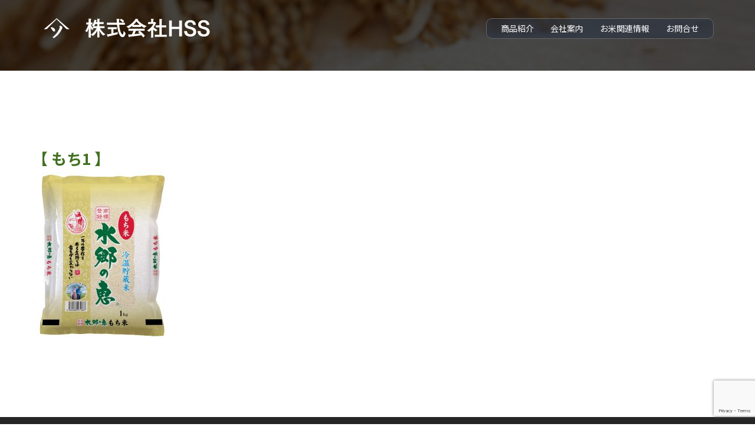

--- FILE ---
content_type: text/html; charset=UTF-8
request_url: https://hanyusogosyoten.co.jp/suigounomegumi/%E3%82%82%E3%81%A11
body_size: 14621
content:
<!DOCTYPE html>
<html dir="ltr" lang="ja" prefix="og: https://ogp.me/ns#">
<head>
<meta charset="UTF-8">
<meta name="viewport" content="width=device-width, initial-scale=1">
<link rel="profile" href="http://gmpg.org/xfn/11">
<link rel="pingback" href="https://hanyusogosyoten.co.jp/wp/xmlrpc.php">
<link href="https://fonts.googleapis.com/css2?family=Noto+Sans+JP:wght@400;700&family=Sawarabi+Mincho&display=swap" rel="stylesheet">
<link rel="stylesheet" href="https://use.fontawesome.com/releases/v5.7.2/css/all.css">
<title>もち1 | 千葉県産冷温貯蔵米「水郷の恵」 株式会社HSS</title>
<!-- All in One SEO 4.6.9.1 - aioseo.com -->
<meta name="robots" content="max-image-preview:large" />
<link rel="canonical" href="https://hanyusogosyoten.co.jp/suigounomegumi/%e3%82%82%e3%81%a11" />
<meta name="generator" content="All in One SEO (AIOSEO) 4.6.9.1" />
<meta property="og:locale" content="ja_JP" />
<meta property="og:site_name" content="千葉県産冷温貯蔵米「水郷の恵」　株式会社HSS | Just another WordPress site" />
<meta property="og:type" content="article" />
<meta property="og:title" content="もち1 | 千葉県産冷温貯蔵米「水郷の恵」 株式会社HSS" />
<meta property="og:url" content="https://hanyusogosyoten.co.jp/suigounomegumi/%e3%82%82%e3%81%a11" />
<meta property="article:published_time" content="2019-11-15T07:47:07+00:00" />
<meta property="article:modified_time" content="2019-11-15T07:50:36+00:00" />
<meta name="twitter:card" content="summary" />
<meta name="twitter:title" content="もち1 | 千葉県産冷温貯蔵米「水郷の恵」 株式会社HSS" />
<meta name="google" content="nositelinkssearchbox" />
<script type="application/ld+json" class="aioseo-schema">
{"@context":"https:\/\/schema.org","@graph":[{"@type":"BreadcrumbList","@id":"https:\/\/hanyusogosyoten.co.jp\/suigounomegumi\/%e3%82%82%e3%81%a11#breadcrumblist","itemListElement":[{"@type":"ListItem","@id":"https:\/\/hanyusogosyoten.co.jp\/#listItem","position":1,"name":"\u5bb6"}]},{"@type":"ItemPage","@id":"https:\/\/hanyusogosyoten.co.jp\/suigounomegumi\/%e3%82%82%e3%81%a11#itempage","url":"https:\/\/hanyusogosyoten.co.jp\/suigounomegumi\/%e3%82%82%e3%81%a11","name":"\u3082\u30611 | \u5343\u8449\u770c\u7523\u51b7\u6e29\u8caf\u8535\u7c73\u300c\u6c34\u90f7\u306e\u6075\u300d \u682a\u5f0f\u4f1a\u793eHSS","inLanguage":"ja","isPartOf":{"@id":"https:\/\/hanyusogosyoten.co.jp\/#website"},"breadcrumb":{"@id":"https:\/\/hanyusogosyoten.co.jp\/suigounomegumi\/%e3%82%82%e3%81%a11#breadcrumblist"},"author":{"@id":"https:\/\/hanyusogosyoten.co.jp\/archives\/author\/hanyurice#author"},"creator":{"@id":"https:\/\/hanyusogosyoten.co.jp\/archives\/author\/hanyurice#author"},"datePublished":"2019-11-15T16:47:07+09:00","dateModified":"2019-11-15T16:50:36+09:00"},{"@type":"Organization","@id":"https:\/\/hanyusogosyoten.co.jp\/#organization","name":"\u5343\u8449\u770c\u7523\u51b7\u6e29\u8caf\u8535\u7c73\u300c\u6c34\u90f7\u306e\u6075\u300d\u3000\u682a\u5f0f\u4f1a\u793eHSS","description":"Just another WordPress site","url":"https:\/\/hanyusogosyoten.co.jp\/"},{"@type":"Person","@id":"https:\/\/hanyusogosyoten.co.jp\/archives\/author\/hanyurice#author","url":"https:\/\/hanyusogosyoten.co.jp\/archives\/author\/hanyurice","name":"hanyurice","image":{"@type":"ImageObject","@id":"https:\/\/hanyusogosyoten.co.jp\/suigounomegumi\/%e3%82%82%e3%81%a11#authorImage","url":"https:\/\/secure.gravatar.com\/avatar\/ed2be55c5d3f6e57a460c4c1e9359317?s=96&d=mm&r=g","width":96,"height":96,"caption":"hanyurice"}},{"@type":"WebSite","@id":"https:\/\/hanyusogosyoten.co.jp\/#website","url":"https:\/\/hanyusogosyoten.co.jp\/","name":"\u5343\u8449\u770c\u7523\u51b7\u6e29\u8caf\u8535\u7c73\u300c\u6c34\u90f7\u306e\u6075\u300d\u3000\u682a\u5f0f\u4f1a\u793eHSS","description":"Just another WordPress site","inLanguage":"ja","publisher":{"@id":"https:\/\/hanyusogosyoten.co.jp\/#organization"}}]}
</script>
<!-- All in One SEO -->
<link rel='dns-prefetch' href='//webfonts.sakura.ne.jp' />
<link rel='dns-prefetch' href='//fonts.googleapis.com' />
<link rel="alternate" type="application/rss+xml" title="千葉県産冷温貯蔵米「水郷の恵」　株式会社HSS &raquo; フィード" href="https://hanyusogosyoten.co.jp/feed" />
<!-- <link rel='stylesheet' id='sydney-bootstrap-css' href='https://hanyusogosyoten.co.jp/wp/wp-content/themes/sydney/css/bootstrap/bootstrap.min.css?ver=1' type='text/css' media='all' /> -->
<!-- <link rel='stylesheet' id='wp-block-library-css' href='https://hanyusogosyoten.co.jp/wp/wp-includes/css/dist/block-library/style.min.css?ver=6.6.4' type='text/css' media='all' /> -->
<link rel="stylesheet" type="text/css" href="//hanyusogosyoten.co.jp/wp/wp-content/cache/wpfc-minified/8izoknud/a3igc.css" media="all"/>
<style id='wp-block-library-inline-css' type='text/css'>
.wp-block-image.is-style-sydney-rounded img { border-radius:30px; }
.wp-block-gallery.is-style-sydney-rounded img { border-radius:30px; }
</style>
<style id='pdfemb-pdf-embedder-viewer-style-inline-css' type='text/css'>
.wp-block-pdfemb-pdf-embedder-viewer{max-width:none}
</style>
<style id='global-styles-inline-css' type='text/css'>
:root{--wp--preset--aspect-ratio--square: 1;--wp--preset--aspect-ratio--4-3: 4/3;--wp--preset--aspect-ratio--3-4: 3/4;--wp--preset--aspect-ratio--3-2: 3/2;--wp--preset--aspect-ratio--2-3: 2/3;--wp--preset--aspect-ratio--16-9: 16/9;--wp--preset--aspect-ratio--9-16: 9/16;--wp--preset--color--black: #000000;--wp--preset--color--cyan-bluish-gray: #abb8c3;--wp--preset--color--white: #ffffff;--wp--preset--color--pale-pink: #f78da7;--wp--preset--color--vivid-red: #cf2e2e;--wp--preset--color--luminous-vivid-orange: #ff6900;--wp--preset--color--luminous-vivid-amber: #fcb900;--wp--preset--color--light-green-cyan: #7bdcb5;--wp--preset--color--vivid-green-cyan: #00d084;--wp--preset--color--pale-cyan-blue: #8ed1fc;--wp--preset--color--vivid-cyan-blue: #0693e3;--wp--preset--color--vivid-purple: #9b51e0;--wp--preset--gradient--vivid-cyan-blue-to-vivid-purple: linear-gradient(135deg,rgba(6,147,227,1) 0%,rgb(155,81,224) 100%);--wp--preset--gradient--light-green-cyan-to-vivid-green-cyan: linear-gradient(135deg,rgb(122,220,180) 0%,rgb(0,208,130) 100%);--wp--preset--gradient--luminous-vivid-amber-to-luminous-vivid-orange: linear-gradient(135deg,rgba(252,185,0,1) 0%,rgba(255,105,0,1) 100%);--wp--preset--gradient--luminous-vivid-orange-to-vivid-red: linear-gradient(135deg,rgba(255,105,0,1) 0%,rgb(207,46,46) 100%);--wp--preset--gradient--very-light-gray-to-cyan-bluish-gray: linear-gradient(135deg,rgb(238,238,238) 0%,rgb(169,184,195) 100%);--wp--preset--gradient--cool-to-warm-spectrum: linear-gradient(135deg,rgb(74,234,220) 0%,rgb(151,120,209) 20%,rgb(207,42,186) 40%,rgb(238,44,130) 60%,rgb(251,105,98) 80%,rgb(254,248,76) 100%);--wp--preset--gradient--blush-light-purple: linear-gradient(135deg,rgb(255,206,236) 0%,rgb(152,150,240) 100%);--wp--preset--gradient--blush-bordeaux: linear-gradient(135deg,rgb(254,205,165) 0%,rgb(254,45,45) 50%,rgb(107,0,62) 100%);--wp--preset--gradient--luminous-dusk: linear-gradient(135deg,rgb(255,203,112) 0%,rgb(199,81,192) 50%,rgb(65,88,208) 100%);--wp--preset--gradient--pale-ocean: linear-gradient(135deg,rgb(255,245,203) 0%,rgb(182,227,212) 50%,rgb(51,167,181) 100%);--wp--preset--gradient--electric-grass: linear-gradient(135deg,rgb(202,248,128) 0%,rgb(113,206,126) 100%);--wp--preset--gradient--midnight: linear-gradient(135deg,rgb(2,3,129) 0%,rgb(40,116,252) 100%);--wp--preset--font-size--small: 13px;--wp--preset--font-size--medium: 20px;--wp--preset--font-size--large: 36px;--wp--preset--font-size--x-large: 42px;--wp--preset--spacing--20: 0.44rem;--wp--preset--spacing--30: 0.67rem;--wp--preset--spacing--40: 1rem;--wp--preset--spacing--50: 1.5rem;--wp--preset--spacing--60: 2.25rem;--wp--preset--spacing--70: 3.38rem;--wp--preset--spacing--80: 5.06rem;--wp--preset--shadow--natural: 6px 6px 9px rgba(0, 0, 0, 0.2);--wp--preset--shadow--deep: 12px 12px 50px rgba(0, 0, 0, 0.4);--wp--preset--shadow--sharp: 6px 6px 0px rgba(0, 0, 0, 0.2);--wp--preset--shadow--outlined: 6px 6px 0px -3px rgba(255, 255, 255, 1), 6px 6px rgba(0, 0, 0, 1);--wp--preset--shadow--crisp: 6px 6px 0px rgba(0, 0, 0, 1);}:root { --wp--style--global--content-size: 740px;--wp--style--global--wide-size: 1140px; }:where(body) { margin: 0; }.wp-site-blocks { padding-top: var(--wp--style--root--padding-top); padding-bottom: var(--wp--style--root--padding-bottom); }.has-global-padding { padding-right: var(--wp--style--root--padding-right); padding-left: var(--wp--style--root--padding-left); }.has-global-padding > .alignfull { margin-right: calc(var(--wp--style--root--padding-right) * -1); margin-left: calc(var(--wp--style--root--padding-left) * -1); }.has-global-padding :where(:not(.alignfull.is-layout-flow) > .has-global-padding:not(.wp-block-block, .alignfull)) { padding-right: 0; padding-left: 0; }.has-global-padding :where(:not(.alignfull.is-layout-flow) > .has-global-padding:not(.wp-block-block, .alignfull)) > .alignfull { margin-left: 0; margin-right: 0; }.wp-site-blocks > .alignleft { float: left; margin-right: 2em; }.wp-site-blocks > .alignright { float: right; margin-left: 2em; }.wp-site-blocks > .aligncenter { justify-content: center; margin-left: auto; margin-right: auto; }:where(.wp-site-blocks) > * { margin-block-start: 24px; margin-block-end: 0; }:where(.wp-site-blocks) > :first-child { margin-block-start: 0; }:where(.wp-site-blocks) > :last-child { margin-block-end: 0; }:root { --wp--style--block-gap: 24px; }:root :where(.is-layout-flow) > :first-child{margin-block-start: 0;}:root :where(.is-layout-flow) > :last-child{margin-block-end: 0;}:root :where(.is-layout-flow) > *{margin-block-start: 24px;margin-block-end: 0;}:root :where(.is-layout-constrained) > :first-child{margin-block-start: 0;}:root :where(.is-layout-constrained) > :last-child{margin-block-end: 0;}:root :where(.is-layout-constrained) > *{margin-block-start: 24px;margin-block-end: 0;}:root :where(.is-layout-flex){gap: 24px;}:root :where(.is-layout-grid){gap: 24px;}.is-layout-flow > .alignleft{float: left;margin-inline-start: 0;margin-inline-end: 2em;}.is-layout-flow > .alignright{float: right;margin-inline-start: 2em;margin-inline-end: 0;}.is-layout-flow > .aligncenter{margin-left: auto !important;margin-right: auto !important;}.is-layout-constrained > .alignleft{float: left;margin-inline-start: 0;margin-inline-end: 2em;}.is-layout-constrained > .alignright{float: right;margin-inline-start: 2em;margin-inline-end: 0;}.is-layout-constrained > .aligncenter{margin-left: auto !important;margin-right: auto !important;}.is-layout-constrained > :where(:not(.alignleft):not(.alignright):not(.alignfull)){max-width: var(--wp--style--global--content-size);margin-left: auto !important;margin-right: auto !important;}.is-layout-constrained > .alignwide{max-width: var(--wp--style--global--wide-size);}body .is-layout-flex{display: flex;}.is-layout-flex{flex-wrap: wrap;align-items: center;}.is-layout-flex > :is(*, div){margin: 0;}body .is-layout-grid{display: grid;}.is-layout-grid > :is(*, div){margin: 0;}body{--wp--style--root--padding-top: 0px;--wp--style--root--padding-right: 0px;--wp--style--root--padding-bottom: 0px;--wp--style--root--padding-left: 0px;}a:where(:not(.wp-element-button)){text-decoration: underline;}:root :where(.wp-element-button, .wp-block-button__link){background-color: #32373c;border-width: 0;color: #fff;font-family: inherit;font-size: inherit;line-height: inherit;padding: calc(0.667em + 2px) calc(1.333em + 2px);text-decoration: none;}.has-black-color{color: var(--wp--preset--color--black) !important;}.has-cyan-bluish-gray-color{color: var(--wp--preset--color--cyan-bluish-gray) !important;}.has-white-color{color: var(--wp--preset--color--white) !important;}.has-pale-pink-color{color: var(--wp--preset--color--pale-pink) !important;}.has-vivid-red-color{color: var(--wp--preset--color--vivid-red) !important;}.has-luminous-vivid-orange-color{color: var(--wp--preset--color--luminous-vivid-orange) !important;}.has-luminous-vivid-amber-color{color: var(--wp--preset--color--luminous-vivid-amber) !important;}.has-light-green-cyan-color{color: var(--wp--preset--color--light-green-cyan) !important;}.has-vivid-green-cyan-color{color: var(--wp--preset--color--vivid-green-cyan) !important;}.has-pale-cyan-blue-color{color: var(--wp--preset--color--pale-cyan-blue) !important;}.has-vivid-cyan-blue-color{color: var(--wp--preset--color--vivid-cyan-blue) !important;}.has-vivid-purple-color{color: var(--wp--preset--color--vivid-purple) !important;}.has-black-background-color{background-color: var(--wp--preset--color--black) !important;}.has-cyan-bluish-gray-background-color{background-color: var(--wp--preset--color--cyan-bluish-gray) !important;}.has-white-background-color{background-color: var(--wp--preset--color--white) !important;}.has-pale-pink-background-color{background-color: var(--wp--preset--color--pale-pink) !important;}.has-vivid-red-background-color{background-color: var(--wp--preset--color--vivid-red) !important;}.has-luminous-vivid-orange-background-color{background-color: var(--wp--preset--color--luminous-vivid-orange) !important;}.has-luminous-vivid-amber-background-color{background-color: var(--wp--preset--color--luminous-vivid-amber) !important;}.has-light-green-cyan-background-color{background-color: var(--wp--preset--color--light-green-cyan) !important;}.has-vivid-green-cyan-background-color{background-color: var(--wp--preset--color--vivid-green-cyan) !important;}.has-pale-cyan-blue-background-color{background-color: var(--wp--preset--color--pale-cyan-blue) !important;}.has-vivid-cyan-blue-background-color{background-color: var(--wp--preset--color--vivid-cyan-blue) !important;}.has-vivid-purple-background-color{background-color: var(--wp--preset--color--vivid-purple) !important;}.has-black-border-color{border-color: var(--wp--preset--color--black) !important;}.has-cyan-bluish-gray-border-color{border-color: var(--wp--preset--color--cyan-bluish-gray) !important;}.has-white-border-color{border-color: var(--wp--preset--color--white) !important;}.has-pale-pink-border-color{border-color: var(--wp--preset--color--pale-pink) !important;}.has-vivid-red-border-color{border-color: var(--wp--preset--color--vivid-red) !important;}.has-luminous-vivid-orange-border-color{border-color: var(--wp--preset--color--luminous-vivid-orange) !important;}.has-luminous-vivid-amber-border-color{border-color: var(--wp--preset--color--luminous-vivid-amber) !important;}.has-light-green-cyan-border-color{border-color: var(--wp--preset--color--light-green-cyan) !important;}.has-vivid-green-cyan-border-color{border-color: var(--wp--preset--color--vivid-green-cyan) !important;}.has-pale-cyan-blue-border-color{border-color: var(--wp--preset--color--pale-cyan-blue) !important;}.has-vivid-cyan-blue-border-color{border-color: var(--wp--preset--color--vivid-cyan-blue) !important;}.has-vivid-purple-border-color{border-color: var(--wp--preset--color--vivid-purple) !important;}.has-vivid-cyan-blue-to-vivid-purple-gradient-background{background: var(--wp--preset--gradient--vivid-cyan-blue-to-vivid-purple) !important;}.has-light-green-cyan-to-vivid-green-cyan-gradient-background{background: var(--wp--preset--gradient--light-green-cyan-to-vivid-green-cyan) !important;}.has-luminous-vivid-amber-to-luminous-vivid-orange-gradient-background{background: var(--wp--preset--gradient--luminous-vivid-amber-to-luminous-vivid-orange) !important;}.has-luminous-vivid-orange-to-vivid-red-gradient-background{background: var(--wp--preset--gradient--luminous-vivid-orange-to-vivid-red) !important;}.has-very-light-gray-to-cyan-bluish-gray-gradient-background{background: var(--wp--preset--gradient--very-light-gray-to-cyan-bluish-gray) !important;}.has-cool-to-warm-spectrum-gradient-background{background: var(--wp--preset--gradient--cool-to-warm-spectrum) !important;}.has-blush-light-purple-gradient-background{background: var(--wp--preset--gradient--blush-light-purple) !important;}.has-blush-bordeaux-gradient-background{background: var(--wp--preset--gradient--blush-bordeaux) !important;}.has-luminous-dusk-gradient-background{background: var(--wp--preset--gradient--luminous-dusk) !important;}.has-pale-ocean-gradient-background{background: var(--wp--preset--gradient--pale-ocean) !important;}.has-electric-grass-gradient-background{background: var(--wp--preset--gradient--electric-grass) !important;}.has-midnight-gradient-background{background: var(--wp--preset--gradient--midnight) !important;}.has-small-font-size{font-size: var(--wp--preset--font-size--small) !important;}.has-medium-font-size{font-size: var(--wp--preset--font-size--medium) !important;}.has-large-font-size{font-size: var(--wp--preset--font-size--large) !important;}.has-x-large-font-size{font-size: var(--wp--preset--font-size--x-large) !important;}
:root :where(.wp-block-pullquote){font-size: 1.5em;line-height: 1.6;}
</style>
<!-- <link rel='stylesheet' id='contact-form-7-css' href='https://hanyusogosyoten.co.jp/wp/wp-content/plugins/contact-form-7/includes/css/styles.css?ver=5.9.8' type='text/css' media='all' /> -->
<!-- <link rel='stylesheet' id='contact-form-7-confirm-css' href='https://hanyusogosyoten.co.jp/wp/wp-content/plugins/contact-form-7-add-confirm/includes/css/styles.css?ver=5.1' type='text/css' media='all' /> -->
<!-- <link rel='stylesheet' id='whats-new-style-css' href='https://hanyusogosyoten.co.jp/wp/wp-content/plugins/whats-new-genarator/whats-new.css?ver=2.0.2' type='text/css' media='all' /> -->
<!-- <link rel='stylesheet' id='parent-style-css' href='https://hanyusogosyoten.co.jp/wp/wp-content/themes/sydney/style.css?ver=6.6.4' type='text/css' media='all' /> -->
<!-- <link rel='stylesheet' id='child-style-css' href='https://hanyusogosyoten.co.jp/wp/wp-content/themes/sydney-child/style.css?ver=6.6.4' type='text/css' media='all' /> -->
<link rel="stylesheet" type="text/css" href="//hanyusogosyoten.co.jp/wp/wp-content/cache/wpfc-minified/d470xjjo/a3plj.css" media="all"/>
<link rel='stylesheet' id='sydney-google-fonts-css' href='https://fonts.googleapis.com/css2?family=Noto%20Sans:wght@400&#038;family=Noto%20Sans:wght@600&#038;display=swap' type='text/css' media='all' />
<!-- <link rel='stylesheet' id='sydney-style-css' href='https://hanyusogosyoten.co.jp/wp/wp-content/themes/sydney-child/style.css?ver=20230821' type='text/css' media='all' /> -->
<link rel="stylesheet" type="text/css" href="//hanyusogosyoten.co.jp/wp/wp-content/cache/wpfc-minified/q522yr6x/a3igc.css" media="all"/>
<!--[if lte IE 9]>
<link rel='stylesheet' id='sydney-ie9-css' href='https://hanyusogosyoten.co.jp/wp/wp-content/themes/sydney/css/ie9.css?ver=6.6.4' type='text/css' media='all' />
<![endif]-->
<!-- <link rel='stylesheet' id='sydney-siteorigin-css' href='https://hanyusogosyoten.co.jp/wp/wp-content/themes/sydney/css/components/siteorigin.min.css?ver=20220824' type='text/css' media='all' /> -->
<!-- <link rel='stylesheet' id='sydney-font-awesome-css' href='https://hanyusogosyoten.co.jp/wp/wp-content/themes/sydney/fonts/font-awesome.min.css?ver=6.6.4' type='text/css' media='all' /> -->
<!-- <link rel='stylesheet' id='sydney-style-min-css' href='https://hanyusogosyoten.co.jp/wp/wp-content/themes/sydney/css/styles.min.css?ver=20240307' type='text/css' media='all' /> -->
<link rel="stylesheet" type="text/css" href="//hanyusogosyoten.co.jp/wp/wp-content/cache/wpfc-minified/jmefrs2h/a3plj.css" media="all"/>
<style id='sydney-style-min-inline-css' type='text/css'>
.woocommerce ul.products li.product{text-align:center;}html{scroll-behavior:smooth;}.header-image{background-size:cover;}.header-image{height:120px;}:root{--sydney-global-color-1:#417020;--sydney-global-color-2:#b73d3d;--sydney-global-color-3:#233452;--sydney-global-color-4:#00102E;--sydney-global-color-5:#737C8C;--sydney-global-color-6:#00102E;--sydney-global-color-7:#F4F5F7;--sydney-global-color-8:#dbdbdb;--sydney-global-color-9:#ffffff;}.llms-student-dashboard .llms-button-secondary:hover,.llms-button-action:hover,.read-more-gt,.widget-area .widget_fp_social a,#mainnav ul li a:hover,.sydney_contact_info_widget span,.roll-team .team-content .name,.roll-team .team-item .team-pop .team-social li:hover a,.roll-infomation li.address:before,.roll-infomation li.phone:before,.roll-infomation li.email:before,.roll-testimonials .name,.roll-button.border,.roll-button:hover,.roll-icon-list .icon i,.roll-icon-list .content h3 a:hover,.roll-icon-box.white .content h3 a,.roll-icon-box .icon i,.roll-icon-box .content h3 a:hover,.switcher-container .switcher-icon a:focus,.go-top:hover,.hentry .meta-post a:hover,#mainnav > ul > li > a.active,#mainnav > ul > li > a:hover,button:hover,input[type="button"]:hover,input[type="reset"]:hover,input[type="submit"]:hover,.text-color,.social-menu-widget a,.social-menu-widget a:hover,.archive .team-social li a,a,h1 a,h2 a,h3 a,h4 a,h5 a,h6 a,.classic-alt .meta-post a,.single .hentry .meta-post a,.content-area.modern .hentry .meta-post span:before,.content-area.modern .post-cat{color:var(--sydney-global-color-1)}.llms-student-dashboard .llms-button-secondary,.llms-button-action,.woocommerce #respond input#submit,.woocommerce a.button,.woocommerce button.button,.woocommerce input.button,.project-filter li a.active,.project-filter li a:hover,.preloader .pre-bounce1,.preloader .pre-bounce2,.roll-team .team-item .team-pop,.roll-progress .progress-animate,.roll-socials li a:hover,.roll-project .project-item .project-pop,.roll-project .project-filter li.active,.roll-project .project-filter li:hover,.roll-button.light:hover,.roll-button.border:hover,.roll-button,.roll-icon-box.white .icon,.owl-theme .owl-controls .owl-page.active span,.owl-theme .owl-controls.clickable .owl-page:hover span,.go-top,.bottom .socials li:hover a,.sidebar .widget:before,.blog-pagination ul li.active,.blog-pagination ul li:hover a,.content-area .hentry:after,.text-slider .maintitle:after,.error-wrap #search-submit:hover,#mainnav .sub-menu li:hover > a,#mainnav ul li ul:after,button,input[type="button"],input[type="reset"],input[type="submit"],.panel-grid-cell .widget-title:after,.cart-amount{background-color:var(--sydney-global-color-1)}.llms-student-dashboard .llms-button-secondary,.llms-student-dashboard .llms-button-secondary:hover,.llms-button-action,.llms-button-action:hover,.roll-socials li a:hover,.roll-socials li a,.roll-button.light:hover,.roll-button.border,.roll-button,.roll-icon-list .icon,.roll-icon-box .icon,.owl-theme .owl-controls .owl-page span,.comment .comment-detail,.widget-tags .tag-list a:hover,.blog-pagination ul li,.error-wrap #search-submit:hover,textarea:focus,input[type="text"]:focus,input[type="password"]:focus,input[type="datetime"]:focus,input[type="datetime-local"]:focus,input[type="date"]:focus,input[type="month"]:focus,input[type="time"]:focus,input[type="week"]:focus,input[type="number"]:focus,input[type="email"]:focus,input[type="url"]:focus,input[type="search"]:focus,input[type="tel"]:focus,input[type="color"]:focus,button,input[type="button"],input[type="reset"],input[type="submit"],.archive .team-social li a{border-color:var(--sydney-global-color-1)}.sydney_contact_info_widget span{fill:var(--sydney-global-color-1);}.go-top:hover svg{stroke:var(--sydney-global-color-1);}.site-header.float-header{background-color:rgba(0,0,0,0.9);}@media only screen and (max-width:1024px){.site-header{background-color:#000000;}}#mainnav ul li a,#mainnav ul li::before{color:#ffffff}#mainnav .sub-menu li a{color:#ffffff}#mainnav .sub-menu li a{background:#1c1c1c}.text-slider .maintitle,.text-slider .subtitle{color:#ffffff}body{color:}#secondary{background-color:#ffffff}#secondary,#secondary a:not(.wp-block-button__link){color:#737C8C}.btn-menu .sydney-svg-icon{fill:#ffffff}#mainnav ul li a:hover,.main-header #mainnav .menu > li > a:hover{color:#81d742}.overlay{background-color:#000000}.page-wrap{padding-top:83px;}.page-wrap{padding-bottom:100px;}.slide-inner{display:none;}.slide-inner.text-slider-stopped{display:block;}@media only screen and (max-width:1025px){.mobile-slide{display:block;}.slide-item{background-image:none !important;}.header-slider{}.slide-item{height:auto !important;}.slide-inner{min-height:initial;}}.go-top.show{border-radius:2px;bottom:10px;}.go-top.position-right{right:20px;}.go-top.position-left{left:20px;}.go-top{background-color:;}.go-top:hover{background-color:;}.go-top{color:;}.go-top svg{stroke:;}.go-top:hover{color:;}.go-top:hover svg{stroke:;}.go-top .sydney-svg-icon,.go-top .sydney-svg-icon svg{width:16px;height:16px;}.go-top{padding:15px;}.site-info{border-top:0;}.footer-widgets-grid{gap:30px;}@media (min-width:992px){.footer-widgets-grid{padding-top:95px;padding-bottom:95px;}}@media (min-width:576px) and (max-width:991px){.footer-widgets-grid{padding-top:60px;padding-bottom:60px;}}@media (max-width:575px){.footer-widgets-grid{padding-top:60px;padding-bottom:60px;}}@media (min-width:992px){.sidebar-column .widget .widget-title{font-size:22px;}}@media (min-width:576px) and (max-width:991px){.sidebar-column .widget .widget-title{font-size:22px;}}@media (max-width:575px){.sidebar-column .widget .widget-title{font-size:22px;}}@media (min-width:992px){.footer-widgets{font-size:16px;}}@media (min-width:576px) and (max-width:991px){.footer-widgets{font-size:16px;}}@media (max-width:575px){.footer-widgets{font-size:16px;}}.footer-widgets{background-color:;}.sidebar-column .widget .widget-title{color:;}.sidebar-column .widget h1,.sidebar-column .widget h2,.sidebar-column .widget h3,.sidebar-column .widget h4,.sidebar-column .widget h5,.sidebar-column .widget h6{color:;}.sidebar-column .widget{color:;}#sidebar-footer .widget a{color:;}#sidebar-footer .widget a:hover{color:;}.site-footer{background-color:;}.site-info,.site-info a{color:;}.site-info .sydney-svg-icon svg{fill:;}.site-info{padding-top:20px;padding-bottom:20px;}@media (min-width:992px){button,.roll-button,a.button,.wp-block-button__link,input[type="button"],input[type="reset"],input[type="submit"]{padding-top:12px;padding-bottom:12px;}}@media (min-width:576px) and (max-width:991px){button,.roll-button,a.button,.wp-block-button__link,input[type="button"],input[type="reset"],input[type="submit"]{padding-top:12px;padding-bottom:12px;}}@media (max-width:575px){button,.roll-button,a.button,.wp-block-button__link,input[type="button"],input[type="reset"],input[type="submit"]{padding-top:12px;padding-bottom:12px;}}@media (min-width:992px){button,.roll-button,a.button,.wp-block-button__link,input[type="button"],input[type="reset"],input[type="submit"]{padding-left:35px;padding-right:35px;}}@media (min-width:576px) and (max-width:991px){button,.roll-button,a.button,.wp-block-button__link,input[type="button"],input[type="reset"],input[type="submit"]{padding-left:35px;padding-right:35px;}}@media (max-width:575px){button,.roll-button,a.button,.wp-block-button__link,input[type="button"],input[type="reset"],input[type="submit"]{padding-left:35px;padding-right:35px;}}button,.roll-button,a.button,.wp-block-button__link,input[type="button"],input[type="reset"],input[type="submit"]{border-radius:0;}@media (min-width:992px){button,.roll-button,a.button,.wp-block-button__link,input[type="button"],input[type="reset"],input[type="submit"]{font-size:14px;}}@media (min-width:576px) and (max-width:991px){button,.roll-button,a.button,.wp-block-button__link,input[type="button"],input[type="reset"],input[type="submit"]{font-size:14px;}}@media (max-width:575px){button,.roll-button,a.button,.wp-block-button__link,input[type="button"],input[type="reset"],input[type="submit"]{font-size:14px;}}button,.roll-button,a.button,.wp-block-button__link,input[type="button"],input[type="reset"],input[type="submit"]{text-transform:uppercase;}button,div.wpforms-container-full .wpforms-form input[type=submit],div.wpforms-container-full .wpforms-form button[type=submit],div.wpforms-container-full .wpforms-form .wpforms-page-button,.roll-button,a.button,.wp-block-button__link,input[type="button"],input[type="reset"],input[type="submit"]{background-color:;}button:hover,div.wpforms-container-full .wpforms-form input[type=submit]:hover,div.wpforms-container-full .wpforms-form button[type=submit]:hover,div.wpforms-container-full .wpforms-form .wpforms-page-button:hover,.roll-button:hover,a.button:hover,.wp-block-button__link:hover,input[type="button"]:hover,input[type="reset"]:hover,input[type="submit"]:hover{background-color:;}button,div.wpforms-container-full .wpforms-form input[type=submit],div.wpforms-container-full .wpforms-form button[type=submit],div.wpforms-container-full .wpforms-form .wpforms-page-button,.checkout-button.button,a.button,.wp-block-button__link,input[type="button"],input[type="reset"],input[type="submit"]{color:;}button:hover,div.wpforms-container-full .wpforms-form input[type=submit]:hover,div.wpforms-container-full .wpforms-form button[type=submit]:hover,div.wpforms-container-full .wpforms-form .wpforms-page-button:hover,.roll-button:hover,a.button:hover,.wp-block-button__link:hover,input[type="button"]:hover,input[type="reset"]:hover,input[type="submit"]:hover{color:;}.is-style-outline .wp-block-button__link,div.wpforms-container-full .wpforms-form input[type=submit],div.wpforms-container-full .wpforms-form button[type=submit],div.wpforms-container-full .wpforms-form .wpforms-page-button,.roll-button,.wp-block-button__link.is-style-outline,button,a.button,.wp-block-button__link,input[type="button"],input[type="reset"],input[type="submit"]{border-color:;}button:hover,div.wpforms-container-full .wpforms-form input[type=submit]:hover,div.wpforms-container-full .wpforms-form button[type=submit]:hover,div.wpforms-container-full .wpforms-form .wpforms-page-button:hover,.roll-button:hover,a.button:hover,.wp-block-button__link:hover,input[type="button"]:hover,input[type="reset"]:hover,input[type="submit"]:hover{border-color:;}.posts-layout .list-image{width:30%;}.posts-layout .list-content{width:70%;}.content-area:not(.layout4):not(.layout6) .posts-layout .entry-thumb{margin:0 0 24px 0;}.layout4 .entry-thumb,.layout6 .entry-thumb{margin:0 24px 0 0;}.layout6 article:nth-of-type(even) .list-image .entry-thumb{margin:0 0 0 24px;}.posts-layout .entry-header{margin-bottom:24px;}.posts-layout .entry-meta.below-excerpt{margin:15px 0 0;}.posts-layout .entry-meta.above-title{margin:0 0 15px;}.single .entry-header .entry-title{color:;}.single .entry-header .entry-meta,.single .entry-header .entry-meta a{color:;}@media (min-width:992px){.single .entry-meta{font-size:12px;}}@media (min-width:576px) and (max-width:991px){.single .entry-meta{font-size:12px;}}@media (max-width:575px){.single .entry-meta{font-size:12px;}}@media (min-width:992px){.single .entry-header .entry-title{font-size:48px;}}@media (min-width:576px) and (max-width:991px){.single .entry-header .entry-title{font-size:32px;}}@media (max-width:575px){.single .entry-header .entry-title{font-size:32px;}}.posts-layout .entry-post{color:#233452;}.posts-layout .entry-title a{color:#00102E;}.posts-layout .author,.posts-layout .entry-meta a{color:#737C8C;}@media (min-width:992px){.posts-layout .entry-post{font-size:16px;}}@media (min-width:576px) and (max-width:991px){.posts-layout .entry-post{font-size:16px;}}@media (max-width:575px){.posts-layout .entry-post{font-size:16px;}}@media (min-width:992px){.posts-layout .entry-meta{font-size:12px;}}@media (min-width:576px) and (max-width:991px){.posts-layout .entry-meta{font-size:12px;}}@media (max-width:575px){.posts-layout .entry-meta{font-size:12px;}}@media (min-width:992px){.posts-layout .entry-title{font-size:32px;}}@media (min-width:576px) and (max-width:991px){.posts-layout .entry-title{font-size:32px;}}@media (max-width:575px){.posts-layout .entry-title{font-size:32px;}}.single .entry-header{margin-bottom:40px;}.single .entry-thumb{margin-bottom:40px;}.single .entry-meta-above{margin-bottom:24px;}.single .entry-meta-below{margin-top:24px;}@media (min-width:992px){.custom-logo-link img{max-width:180px;}}@media (min-width:576px) and (max-width:991px){.custom-logo-link img{max-width:100px;}}@media (max-width:575px){.custom-logo-link img{max-width:100px;}}.main-header,.bottom-header-row{border-bottom:0 solid rgba(255,255,255,0.1);}.header_layout_3,.header_layout_4,.header_layout_5{border-bottom:1px solid rgba(255,255,255,0.1);}.main-header,.header-search-form{background-color:;}.main-header.sticky-active{background-color:;}.main-header .site-title a,.main-header .site-description,.main-header #mainnav .menu > li > a,#mainnav .nav-menu > li > a,.main-header .header-contact a{color:;}.main-header .sydney-svg-icon svg,.main-header .dropdown-symbol .sydney-svg-icon svg{fill:;}.sticky-active .main-header .site-title a,.sticky-active .main-header .site-description,.sticky-active .main-header #mainnav .menu > li > a,.sticky-active .main-header .header-contact a,.sticky-active .main-header .logout-link,.sticky-active .main-header .html-item,.sticky-active .main-header .sydney-login-toggle{color:;}.sticky-active .main-header .sydney-svg-icon svg,.sticky-active .main-header .dropdown-symbol .sydney-svg-icon svg{fill:;}.bottom-header-row{background-color:;}.bottom-header-row,.bottom-header-row .header-contact a,.bottom-header-row #mainnav .menu > li > a{color:;}.bottom-header-row #mainnav .menu > li > a:hover{color:;}.bottom-header-row .header-item svg,.dropdown-symbol .sydney-svg-icon svg{fill:;}.main-header .site-header-inner,.main-header .top-header-row{padding-top:15px;padding-bottom:15px;}.bottom-header-inner{padding-top:15px;padding-bottom:15px;}.bottom-header-row #mainnav ul ul li,.main-header #mainnav ul ul li{background-color:;}.bottom-header-row #mainnav ul ul li a,.bottom-header-row #mainnav ul ul li:hover a,.main-header #mainnav ul ul li:hover a,.main-header #mainnav ul ul li a{color:;}.bottom-header-row #mainnav ul ul li svg,.main-header #mainnav ul ul li svg{fill:;}#mainnav .sub-menu li:hover>a,.main-header #mainnav ul ul li:hover>a{color:;}.main-header-cart .count-number{color:;}.main-header-cart .widget_shopping_cart .widgettitle:after,.main-header-cart .widget_shopping_cart .woocommerce-mini-cart__buttons:before{background-color:rgba(33,33,33,0.9);}.sydney-offcanvas-menu .mainnav ul li,.mobile-header-item.offcanvas-items,.mobile-header-item.offcanvas-items .social-profile{text-align:left;}.sydney-offcanvas-menu #mainnav ul ul a{color:;}.sydney-offcanvas-menu #mainnav > div > ul > li > a{font-size:18px;}.sydney-offcanvas-menu #mainnav ul ul li a{font-size:16px;}.sydney-offcanvas-menu .mainnav a{padding:10px 0;}#masthead-mobile{background-color:;}#masthead-mobile .site-description,#masthead-mobile a:not(.button){color:;}#masthead-mobile svg{fill:;}.mobile-header{padding-top:15px;padding-bottom:15px;}.sydney-offcanvas-menu{background-color:;}.offcanvas-header-custom-text,.sydney-offcanvas-menu,.sydney-offcanvas-menu #mainnav a:not(.button),.sydney-offcanvas-menu a:not(.button){color:#ffffff;}.sydney-offcanvas-menu svg,.sydney-offcanvas-menu .dropdown-symbol .sydney-svg-icon svg{fill:#ffffff;}@media (min-width:992px){.site-logo{max-height:100px;}}@media (min-width:576px) and (max-width:991px){.site-logo{max-height:100px;}}@media (max-width:575px){.site-logo{max-height:100px;}}.site-title a,.site-title a:visited,.main-header .site-title a,.main-header .site-title a:visited{color:}.site-description,.main-header .site-description{color:}@media (min-width:992px){.site-title{font-size:32px;}}@media (min-width:576px) and (max-width:991px){.site-title{font-size:24px;}}@media (max-width:575px){.site-title{font-size:20px;}}@media (min-width:992px){.site-description{font-size:16px;}}@media (min-width:576px) and (max-width:991px){.site-description{font-size:16px;}}@media (max-width:575px){.site-description{font-size:16px;}}body{font-family:Noto Sans,sans-serif;font-weight:regular;}h1,h2,h3,h4,h5,h6,.site-title{font-family:Noto Sans,sans-serif;font-weight:600;}h1,h2,h3,h4,h5,h6,.site-title{text-decoration:;text-transform:;font-style:;line-height:1.2;letter-spacing:px;}@media (min-width:992px){h1:not(.site-title){font-size:48px;}}@media (min-width:576px) and (max-width:991px){h1:not(.site-title){font-size:42px;}}@media (max-width:575px){h1:not(.site-title){font-size:32px;}}@media (min-width:992px){h2{font-size:38px;}}@media (min-width:576px) and (max-width:991px){h2{font-size:32px;}}@media (max-width:575px){h2{font-size:24px;}}@media (min-width:992px){h3{font-size:32px;}}@media (min-width:576px) and (max-width:991px){h3{font-size:24px;}}@media (max-width:575px){h3{font-size:20px;}}@media (min-width:992px){h4{font-size:24px;}}@media (min-width:576px) and (max-width:991px){h4{font-size:18px;}}@media (max-width:575px){h4{font-size:16px;}}@media (min-width:992px){h5{font-size:20px;}}@media (min-width:576px) and (max-width:991px){h5{font-size:16px;}}@media (max-width:575px){h5{font-size:16px;}}@media (min-width:992px){h6{font-size:18px;}}@media (min-width:576px) and (max-width:991px){h6{font-size:16px;}}@media (max-width:575px){h6{font-size:16px;}}p,.posts-layout .entry-post{text-decoration:}body,.posts-layout .entry-post{text-transform:;font-style:;line-height:1.68;letter-spacing:px;}@media (min-width:992px){body{font-size:16px;}}@media (min-width:576px) and (max-width:991px){body{font-size:16px;}}@media (max-width:575px){body{font-size:16px;}}@media (min-width:992px){.woocommerce div.product .product-gallery-summary .entry-title{font-size:32px;}}@media (min-width:576px) and (max-width:991px){.woocommerce div.product .product-gallery-summary .entry-title{font-size:32px;}}@media (max-width:575px){.woocommerce div.product .product-gallery-summary .entry-title{font-size:32px;}}@media (min-width:992px){.woocommerce div.product .product-gallery-summary .price .amount{font-size:24px;}}@media (min-width:576px) and (max-width:991px){.woocommerce div.product .product-gallery-summary .price .amount{font-size:24px;}}@media (max-width:575px){.woocommerce div.product .product-gallery-summary .price .amount{font-size:24px;}}.woocommerce ul.products li.product .col-md-7 > *,.woocommerce ul.products li.product .col-md-8 > *,.woocommerce ul.products li.product > *{margin-bottom:12px;}.wc-block-grid__product-onsale,span.onsale{border-radius:0;top:20px!important;left:20px!important;}.wc-block-grid__product-onsale,.products span.onsale{left:auto!important;right:20px;}.wc-block-grid__product-onsale,span.onsale{color:;}.wc-block-grid__product-onsale,span.onsale{background-color:;}ul.wc-block-grid__products li.wc-block-grid__product .wc-block-grid__product-title,ul.wc-block-grid__products li.wc-block-grid__product .woocommerce-loop-product__title,ul.wc-block-grid__products li.product .wc-block-grid__product-title,ul.wc-block-grid__products li.product .woocommerce-loop-product__title,ul.products li.wc-block-grid__product .wc-block-grid__product-title,ul.products li.wc-block-grid__product .woocommerce-loop-product__title,ul.products li.product .wc-block-grid__product-title,ul.products li.product .woocommerce-loop-product__title,ul.products li.product .woocommerce-loop-category__title,.woocommerce-loop-product__title .botiga-wc-loop-product__title{color:;}a.wc-forward:not(.checkout-button){color:;}a.wc-forward:not(.checkout-button):hover{color:;}.woocommerce-pagination li .page-numbers:hover{color:;}.woocommerce-sorting-wrapper{border-color:rgba(33,33,33,0.9);}ul.products li.product-category .woocommerce-loop-category__title{text-align:center;}ul.products li.product-category > a,ul.products li.product-category > a > img{border-radius:0;}.entry-content a:not(.button):not(.elementor-button-link):not(.wp-block-button__link){color:;}.entry-content a:not(.button):not(.elementor-button-link):not(.wp-block-button__link):hover{color:;}h1{color:;}h2{color:;}h3{color:;}h4{color:;}h5{color:;}h6{color:;}div.wpforms-container-full .wpforms-form input[type=date],div.wpforms-container-full .wpforms-form input[type=datetime],div.wpforms-container-full .wpforms-form input[type=datetime-local],div.wpforms-container-full .wpforms-form input[type=email],div.wpforms-container-full .wpforms-form input[type=month],div.wpforms-container-full .wpforms-form input[type=number],div.wpforms-container-full .wpforms-form input[type=password],div.wpforms-container-full .wpforms-form input[type=range],div.wpforms-container-full .wpforms-form input[type=search],div.wpforms-container-full .wpforms-form input[type=tel],div.wpforms-container-full .wpforms-form input[type=text],div.wpforms-container-full .wpforms-form input[type=time],div.wpforms-container-full .wpforms-form input[type=url],div.wpforms-container-full .wpforms-form input[type=week],div.wpforms-container-full .wpforms-form select,div.wpforms-container-full .wpforms-form textarea,input[type="text"],input[type="email"],input[type="url"],input[type="password"],input[type="search"],input[type="number"],input[type="tel"],input[type="range"],input[type="date"],input[type="month"],input[type="week"],input[type="time"],input[type="datetime"],input[type="datetime-local"],input[type="color"],textarea,select,.woocommerce .select2-container .select2-selection--single,.woocommerce-page .select2-container .select2-selection--single,input[type="text"]:focus,input[type="email"]:focus,input[type="url"]:focus,input[type="password"]:focus,input[type="search"]:focus,input[type="number"]:focus,input[type="tel"]:focus,input[type="range"]:focus,input[type="date"]:focus,input[type="month"]:focus,input[type="week"]:focus,input[type="time"]:focus,input[type="datetime"]:focus,input[type="datetime-local"]:focus,input[type="color"]:focus,textarea:focus,select:focus,.woocommerce .select2-container .select2-selection--single:focus,.woocommerce-page .select2-container .select2-selection--single:focus,.select2-container--default .select2-selection--single .select2-selection__rendered,.wp-block-search .wp-block-search__input,.wp-block-search .wp-block-search__input:focus{color:;}div.wpforms-container-full .wpforms-form input[type=date],div.wpforms-container-full .wpforms-form input[type=datetime],div.wpforms-container-full .wpforms-form input[type=datetime-local],div.wpforms-container-full .wpforms-form input[type=email],div.wpforms-container-full .wpforms-form input[type=month],div.wpforms-container-full .wpforms-form input[type=number],div.wpforms-container-full .wpforms-form input[type=password],div.wpforms-container-full .wpforms-form input[type=range],div.wpforms-container-full .wpforms-form input[type=search],div.wpforms-container-full .wpforms-form input[type=tel],div.wpforms-container-full .wpforms-form input[type=text],div.wpforms-container-full .wpforms-form input[type=time],div.wpforms-container-full .wpforms-form input[type=url],div.wpforms-container-full .wpforms-form input[type=week],div.wpforms-container-full .wpforms-form select,div.wpforms-container-full .wpforms-form textarea,input[type="text"],input[type="email"],input[type="url"],input[type="password"],input[type="search"],input[type="number"],input[type="tel"],input[type="range"],input[type="date"],input[type="month"],input[type="week"],input[type="time"],input[type="datetime"],input[type="datetime-local"],input[type="color"],textarea,select,.woocommerce .select2-container .select2-selection--single,.woocommerce-page .select2-container .select2-selection--single,.woocommerce-cart .woocommerce-cart-form .actions .coupon input[type="text"]{background-color:;}div.wpforms-container-full .wpforms-form input[type=date],div.wpforms-container-full .wpforms-form input[type=datetime],div.wpforms-container-full .wpforms-form input[type=datetime-local],div.wpforms-container-full .wpforms-form input[type=email],div.wpforms-container-full .wpforms-form input[type=month],div.wpforms-container-full .wpforms-form input[type=number],div.wpforms-container-full .wpforms-form input[type=password],div.wpforms-container-full .wpforms-form input[type=range],div.wpforms-container-full .wpforms-form input[type=search],div.wpforms-container-full .wpforms-form input[type=tel],div.wpforms-container-full .wpforms-form input[type=text],div.wpforms-container-full .wpforms-form input[type=time],div.wpforms-container-full .wpforms-form input[type=url],div.wpforms-container-full .wpforms-form input[type=week],div.wpforms-container-full .wpforms-form select,div.wpforms-container-full .wpforms-form textarea,input[type="text"],input[type="email"],input[type="url"],input[type="password"],input[type="search"],input[type="number"],input[type="tel"],input[type="range"],input[type="date"],input[type="month"],input[type="week"],input[type="time"],input[type="datetime"],input[type="datetime-local"],input[type="color"],textarea,select,.woocommerce .select2-container .select2-selection--single,.woocommerce-page .select2-container .select2-selection--single,.woocommerce-account fieldset,.woocommerce-account .woocommerce-form-login,.woocommerce-account .woocommerce-form-register,.woocommerce-cart .woocommerce-cart-form .actions .coupon input[type="text"],.wp-block-search .wp-block-search__input{border-color:;}input::placeholder{color:;opacity:1;}input:-ms-input-placeholder{color:;}input::-ms-input-placeholder{color:;}
</style>
<!-- <link rel='stylesheet' id='fancybox-css' href='https://hanyusogosyoten.co.jp/wp/wp-content/plugins/easy-fancybox/fancybox/1.5.4/jquery.fancybox.min.css?ver=6.6.4' type='text/css' media='screen' /> -->
<link rel="stylesheet" type="text/css" href="//hanyusogosyoten.co.jp/wp/wp-content/cache/wpfc-minified/v4a57w/a3igc.css" media="screen"/>
<style id='fancybox-inline-css' type='text/css'>
#fancybox-outer{background:#ffffff}#fancybox-content{background:#ffffff;border-color:#ffffff;color:#000000;}#fancybox-title,#fancybox-title-float-main{color:#fff}
</style>
<!--n2css--><script src='//hanyusogosyoten.co.jp/wp/wp-content/cache/wpfc-minified/8950bxsk/a3igc.js' type="text/javascript"></script>
<!-- <script type="text/javascript" src="https://hanyusogosyoten.co.jp/wp/wp-includes/js/jquery/jquery.min.js?ver=3.7.1" id="jquery-core-js"></script> -->
<!-- <script type="text/javascript" src="https://hanyusogosyoten.co.jp/wp/wp-includes/js/jquery/jquery-migrate.min.js?ver=3.4.1" id="jquery-migrate-js"></script> -->
<script type="text/javascript" src="//webfonts.sakura.ne.jp/js/sakurav3.js?fadein=0&amp;ver=3.1.4" id="typesquare_std-js"></script>
<link rel="https://api.w.org/" href="https://hanyusogosyoten.co.jp/wp-json/" /><link rel="alternate" title="JSON" type="application/json" href="https://hanyusogosyoten.co.jp/wp-json/wp/v2/media/1006" /><link rel="EditURI" type="application/rsd+xml" title="RSD" href="https://hanyusogosyoten.co.jp/wp/xmlrpc.php?rsd" />
<meta name="generator" content="WordPress 6.6.4" />
<link rel='shortlink' href='https://hanyusogosyoten.co.jp/?p=1006' />
<link rel="alternate" title="oEmbed (JSON)" type="application/json+oembed" href="https://hanyusogosyoten.co.jp/wp-json/oembed/1.0/embed?url=https%3A%2F%2Fhanyusogosyoten.co.jp%2Fsuigounomegumi%2F%25e3%2582%2582%25e3%2581%25a11" />
<link rel="alternate" title="oEmbed (XML)" type="text/xml+oembed" href="https://hanyusogosyoten.co.jp/wp-json/oembed/1.0/embed?url=https%3A%2F%2Fhanyusogosyoten.co.jp%2Fsuigounomegumi%2F%25e3%2582%2582%25e3%2581%25a11&#038;format=xml" />
<style>
.sydney-svg-icon {
display: inline-block;
width: 16px;
height: 16px;
vertical-align: middle;
line-height: 1;
}
.team-item .team-social li .sydney-svg-icon {
width: 14px;
}
.roll-team:not(.style1) .team-item .team-social li .sydney-svg-icon {
fill: #fff;
}
.team-item .team-social li:hover .sydney-svg-icon {
fill: #000;
}
.team_hover_edits .team-social li a .sydney-svg-icon {
fill: #000;
}
.team_hover_edits .team-social li:hover a .sydney-svg-icon {
fill: #fff;
}	
.single-sydney-projects .entry-thumb {
text-align: left;
}	
</style>
<link rel="preconnect" href="//fonts.googleapis.com"><link rel="preconnect" href="https://fonts.gstatic.com" crossorigin>	<style type="text/css">
.header-image {
background-image: url(https://hanyusogosyoten.co.jp/wp/wp-content/uploads/2020/07/cropped-gahag-0097434469-scaled-2.jpg);
display: block;
}
@media only screen and (max-width: 1024px) {
.header-inner {
display: block;
}
.header-image {
background-image: none;
height: auto !important;
}		
}
</style>
<link rel="icon" href="https://hanyusogosyoten.co.jp/wp/wp-content/uploads/2020/07/cropped-hanyuico-32x32.gif" sizes="32x32" />
<link rel="icon" href="https://hanyusogosyoten.co.jp/wp/wp-content/uploads/2020/07/cropped-hanyuico-192x192.gif" sizes="192x192" />
<link rel="apple-touch-icon" href="https://hanyusogosyoten.co.jp/wp/wp-content/uploads/2020/07/cropped-hanyuico-180x180.gif" />
<meta name="msapplication-TileImage" content="https://hanyusogosyoten.co.jp/wp/wp-content/uploads/2020/07/cropped-hanyuico-270x270.gif" />
<style type="text/css" id="wp-custom-css">
body {font-family: 'Noto Sans JP', Roboto, sans-serif !important;}
body, #mainnav ul ul a { font-family:'Noto Sans JP', Roboto, sans-serif;}
h1, h2, h3, h4, h5, h6, #mainnav ul li a, .portfolio-info, .roll-testimonials .name, .roll-team .team-content .name, .roll-team .team-item .team-pop .name, .roll-tabs .menu-tab li a, .roll-testimonials .name, .roll-project .project-filter li a, .roll-button, .roll-counter .name-count, .roll-counter .numb-count button, input[type="button"], input[type="reset"], input[type="submit"] { font-family:'Noto Sans JP', Roboto, sans-serif;}
/*投稿ページタイトル*/
.single .hentry .title-post {
font-size: 26px;
color: rgb(65, 112, 32);
}
@media only screen and (max-width: 1024px) {
.header-image {
/*display:none !important;*/
background-image: none;
height: 10vw !important;
}
}
@media only screen and (max-width: 767px) {
.single .hentry .title-post {
font-size: 24px;
}
}
a.roll-button.button-slider:hover {
background-color:#fff;
}
/*ドロン事業*/
.drn_pg img {
width: 100%;
}
.drn_pg .pc {
display: block;
text-align: center;
width: 100%;
margin: 0 auto 30px;
}
.drn_pg .sp {
display: none;
}
.drn_pg p {
text-align: center;
margin-bottom: 15px;
}
.drn_pg .drn_cs1 {
color: #fff;
background: #417020;
font-weight: bold;
font-size: 24px;
width: 100%;
max-width: 750px;
margin: 0 auto 20px;
padding: 5px 10px;
}
.drn_pg .drn_cs2 {
display: flex;
flex-wrap: wrap;
width: 100%;
max-width: 1000px;
margin: 0 auto 80px;
padding: 0;
}
.drn_pg .drn_cs2 li {
width: 47.5%;
list-style: none;
}
.drn_pg .drn_cs2 li:first-child {
margin-right: 5%;
}
.drn_pg .drn_cs3 {
width: 100%;
max-width: 635px;
margin: 0 auto 80px;
padding: 30px 40px;
background: #efefef;
text-align: left;
}
.drn_pg .drn_cs4 {
font-size: 24px;
font-weight: bold;
margin: 0 auto 50px;
}
.drn_pg .drn_cs5 {
width: 100%;
max-width: 635px;
margin: 0 auto 30px;
}
.drn_pg hr {
margin: 0 auto 80px;
}
.drn_pg .drn_cs6 {
width: 100%;
max-width: 800px;
margin: 0 auto 80px;
padding: 30px;
background: #f2f2f2;
}
.drn_pg .drn_cs6 p {
font-size: 16px;
margin-bottom: 15px;
text-align: left;
}
.drn_pg table {
margin-bottom: 80px;
}
.drn_pg table tr td {
width: 25%;
}
.drn_pg .drn_cs7 {
width: 100%;
max-width: 635px;
margin: 0 auto 80px;
}
.drn_pg .drn_cs8 {
display: flex;
flex-wrap: wrap;
width: 100%;
max-width: 1110px;
margin: 0 auto 80px;
padding: 0;
}
.drn_pg .drn_cs8 li {
width: 47.5%;
list-style: none;
padding: 0 0 40px;
background: #efefef;
}
.drn_pg .drn_cs8 li:first-child {
margin-right: 5%;
}
.drn_pg .drn_cs8 li .drn_cs8_tx1 {
width: 100%;
margin: 0 0 20px;
background: #666;
color: #fff;
font-size: 24px;
font-weight: bold;
padding: 30px 0;
text-align: center;
}
.drn_pg .drn_cs8 li .drn_cs8_tx2 {
width: 80%;
margin: 0 auto 20px;
}
.drn_pg .drn_cs8 li .drn_cs8_tx3 {
width: 80%;
margin: 0 auto 20px;
}
.drn_pg .drn_cs8 li .drn_cs8_tx4 {
width: 80%;
margin: 0 auto 20px;
text-align: left;
}.drn_pg .drn_cs9 {
margin-bottom: 80px;
}
@media only screen and (max-width: 780px) {
.drn_pg .pc {
display: none;
}
.drn_pg .sp {
display: block;
width: 100%;
text-align: center;
margin: 0 auto 5vw;
}
.drn_pg p {
margin-bottom: 3vw;
text-align: left;
}
.drn_pg .drn_cs1 {
font-size: 4vw;
}
.drn_pg .drn_cs2 {
display: block;
margin: 0 auto 8vw;
}
.drn_pg .drn_cs2 li {
width: 100%;
margin-bottom: 2vw;
}
.drn_pg .drn_cs2 li:first-child {
margin-right: 0;
}
.drn_pg .drn_cs3 {
margin: 0 auto 8vw;
padding: 2vw 3vw;
font-size: 3.5vw;
}
.drn_pg .drn_cs4 {
font-size: 4vw;
margin: 0 auto 5vw;
}
.drn_pg .drn_cs5 {
width: 80%;
margin: 0 auto 3vw;
}
.drn_pg hr {
margin: 0 auto 8vw;
}
.drn_pg .drn_cs6 {
margin: 0 auto 8vw;
padding: 3vw;
}
.drn_pg .drn_cs6 p {
font-size: 3.6vw;
margin-bottom: 2vw;
}
.drn_pg table {
margin-bottom: 8vw;
}
.drn_pg .drn_cs7 {
margin: 0 auto 8vw;
}
.drn_pg .drn_cs9 {
margin-bottom: 8vw;
}
.drn_pg .drn_cs8 {
display: block;
margin: 0 auto 8vw;
}
.drn_pg .drn_cs8 li {
width: 100%;
padding: 0 0 3vw;
margin-bottom: 4vw;
}
.drn_pg .drn_cs8 li:first-child {
margin-right: 0;
}
.drn_pg .drn_cs8 li .drn_cs8_tx1 {
margin: 0 0 3vw;
font-size: 4vw;
padding: 3vw 0;
}
.drn_pg .drn_cs8 li .drn_cs8_tx2 {
margin: 0 auto 3vw;
}
.drn_pg .drn_cs8 li .drn_cs8_tx3 {
margin: 0 auto 3vw;
}
.drn_pg .drn_cs8 li .drn_cs8_tx4 {
margin: 0 auto 3vw;
}
}
#panel-2269-0-0-0 > .panel-widget-style {
background-repeat: no-repeat;
background-position: center center;
}
.onlineshoplinks a {
overflow: hidden;
}
.onlineshoplinks img.so-widget-image {
transition-duration: 0.3s;
}
.onlineshoplinks img.so-widget-image:hover {
transition-duration: 0.3s;
transform: scale(1.2);
}
/*社内報追記*/
body.post-type-archive-hanews .page-wrap,
body.single-hanews .page-wrap {
padding-top: 0px !important;
padding-left: 15px !important;
padding-right: 15px !important;
}
body.single-hanews #primary {
padding-top: 20px !important;
}
body.single-hanews .content-wrapper {
padding-top: 10px !important;
}
body.single-hanews .entry-header {
margin-bottom: 10px;
}
body.post-type-archive-hanews h3.archive-title {
text-align: center !important;
font-family: Verdana;
font-size: 300%;
color: #006428;
}
.hanews_top {
margin-bottom: 130px;
}
.hanews_top h2 {
text-align: center;
font-size: 32px !important;
}
body.post-type-archive-hanews .title-post.entry-title a {
color: rgb(65, 112, 32);
}
.hanews_area article {
margin-bottom: 0 !important;
}
.hanews_area h2.entry-title {
font-size: 24px !important;
}
.hanews_top .entry-post p,
.hanews_area .entry-post p,
footer.entry-footer {
display: none;
}
body.post-type-archive-hanews .content-area .hentry {
padding-bottom: 0 !important;
}
.hanews_iss {
width: 100%;
padding: 0.1em 1em;
background-color: #6aba8a;
color: #fff;
margin-bottom: 1em;
border-radius: 5px;
text-align: center;
}
.hanews_bak {
width: 100%;
padding: 0.1em 1em;
background-color: #808080;
color: #fff;
margin-bottom: 1em;
border-radius: 5px;
text-align: center;
}
ul.hanewslist {
list-style-type:none;
padding: 0;
display: flex;
flex-wrap: wrap;
width:100%;
}
ul.hanewslist li {
width:33.3333%;
}
.hanews_area .hentry .title-post::before {
content: "";
}
.hanews_area .hentry .title-post::after {
content: "";
}
/*PDFを小さくする*/
body.single-hanews .entry-content {
max-width: 900px;
margin:auto;
}
@media only screen and (max-width: 767px) {
ul.hanewslist li {
width: 50%;
}
}		</style>
</head>
<body class="attachment attachment-template-default attachmentid-1006 attachment-jpeg menu-inline">
<div class="preloader">
<div class="spinner">
<div class="pre-bounce1"></div>
<div class="pre-bounce2"></div>
</div>
</div>
<div id="page" class="hfeed site">
<a class="skip-link screen-reader-text" href="#content">コンテンツへスキップ</a>
<header id="masthead" class="site-header" role="banner">
<div class="header-wrap">
<div class="container">
<div class="row">
<div class="col-md-4 col-sm-8 col-xs-12">
<a href="https://hanyusogosyoten.co.jp/" title="千葉県産冷温貯蔵米「水郷の恵」　株式会社HSS"><img class="site-logo" src="https://hanyusogosyoten.co.jp/wp/wp-content/uploads/2024/05/hanyulogo2.png" alt="千葉県産冷温貯蔵米「水郷の恵」　株式会社HSS" /></a>
</div>
<div class="col-md-8 col-sm-4 col-xs-12">
<div class="btn-menu"><i class="sydney-svg-icon"><svg xmlns="http://www.w3.org/2000/svg" viewBox="0 0 448 512"><path d="M16 132h416c8.837 0 16-7.163 16-16V76c0-8.837-7.163-16-16-16H16C7.163 60 0 67.163 0 76v40c0 8.837 7.163 16 16 16zm0 160h416c8.837 0 16-7.163 16-16v-40c0-8.837-7.163-16-16-16H16c-8.837 0-16 7.163-16 16v40c0 8.837 7.163 16 16 16zm0 160h416c8.837 0 16-7.163 16-16v-40c0-8.837-7.163-16-16-16H16c-8.837 0-16 7.163-16 16v40c0 8.837 7.163 16 16 16z" /></svg></i></div>
<nav id="mainnav" class="mainnav" role="navigation">
<div class="menu-%e3%83%a1%e3%82%a4%e3%83%b3%e3%83%a1%e3%83%8b%e3%83%a5%e3%83%bc%e3%82%ab%e3%82%b9%e3%82%bf%e3%83%9e-container"><ul id="menu-%e3%83%a1%e3%82%a4%e3%83%b3%e3%83%a1%e3%83%8b%e3%83%a5%e3%83%bc%e3%82%ab%e3%82%b9%e3%82%bf%e3%83%9e" class="menu"><li id="menu-item-1361" class="menu-item menu-item-type-custom menu-item-object-custom menu-item-has-children menu-item-1361"><a href="/suigounomegumi">商品紹介</a>
<ul class="sub-menu">
<li id="menu-item-1414" class="menu-item menu-item-type-post_type menu-item-object-page menu-item-1414"><a href="https://hanyusogosyoten.co.jp/suigounomegumi">お米「水郷の恵」</a></li>
<li id="menu-item-1415" class="menu-item menu-item-type-post_type menu-item-object-page menu-item-1415"><a href="https://hanyusogosyoten.co.jp/hiryo">PB肥料・培土</a></li>
</ul>
</li>
<li id="menu-item-1362" class="menu-item menu-item-type-custom menu-item-object-custom menu-item-has-children menu-item-1362"><a href="/about">会社案内</a>
<ul class="sub-menu">
<li id="menu-item-1416" class="menu-item menu-item-type-post_type menu-item-object-page menu-item-1416"><a href="https://hanyusogosyoten.co.jp/about">会社概要</a></li>
<li id="menu-item-4705" class="menu-item menu-item-type-custom menu-item-object-custom menu-item-4705"><a target="_blank" rel="noopener" href="https://re-work.page/recruit/?sid=b0161b-3630">人材派遣事業</a></li>
<li id="menu-item-1417" class="menu-item menu-item-type-post_type menu-item-object-page menu-item-1417"><a href="https://hanyusogosyoten.co.jp/album">羽生家の歴史</a></li>
</ul>
</li>
<li id="menu-item-1363" class="menu-item menu-item-type-custom menu-item-object-custom menu-item-has-children menu-item-1363"><a href="/riceinfo">お米関連情報</a>
<ul class="sub-menu">
<li id="menu-item-1418" class="menu-item menu-item-type-custom menu-item-object-custom menu-item-1418"><a href="/riceinfo">お米精米情報</a></li>
<li id="menu-item-1419" class="menu-item menu-item-type-post_type menu-item-object-page menu-item-1419"><a href="https://hanyusogosyoten.co.jp/riceinfo2">お米の保管</a></li>
</ul>
</li>
<li id="menu-item-1364" class="menu-item menu-item-type-custom menu-item-object-custom menu-item-1364"><a href="/contact">お問合せ</a></li>
</ul></div>					</nav><!-- #site-navigation -->
</div>
</div>
</div>
</div>
</header><!-- #masthead -->
<div class="sydney-hero-area">
<div class="header-image">
<div class="overlay"></div>			<img class="header-inner" src="https://hanyusogosyoten.co.jp/wp/wp-content/uploads/2020/07/cropped-gahag-0097434469-scaled-2.jpg" width="1920" alt="千葉県産冷温貯蔵米「水郷の恵」　株式会社HSS" title="千葉県産冷温貯蔵米「水郷の恵」　株式会社HSS">
</div>
</div>
<div id="content" class="page-wrap">
<div class="container content-wrapper">
<div class="row">	
<div id="primary" class="content-area sidebar-right col-md-9 container-normal">
<main id="main" class="post-wrap" role="main">
<article id="post-1006" class="post-1006 attachment type-attachment status-inherit hentry">
<div class="content-inner">
<header class="entry-header">
<h1 class="title-post entry-title" >もち1</h1>		</header><!-- .entry-header -->
<div class="entry-content" >
<p class="attachment"><a href='https://hanyusogosyoten.co.jp/wp/wp-content/uploads/2019/11/もち1.jpg'><img fetchpriority="high" decoding="async" width="239" height="300" src="https://hanyusogosyoten.co.jp/wp/wp-content/uploads/2019/11/もち1-239x300.jpg" class="attachment-medium size-medium" alt="" srcset="https://hanyusogosyoten.co.jp/wp/wp-content/uploads/2019/11/もち1-239x300.jpg 239w, https://hanyusogosyoten.co.jp/wp/wp-content/uploads/2019/11/もち1-817x1024.jpg 817w, https://hanyusogosyoten.co.jp/wp/wp-content/uploads/2019/11/もち1-768x963.jpg 768w, https://hanyusogosyoten.co.jp/wp/wp-content/uploads/2019/11/もち1-1225x1536.jpg 1225w, https://hanyusogosyoten.co.jp/wp/wp-content/uploads/2019/11/もち1.jpg 1378w" sizes="(max-width: 239px) 100vw, 239px" /></a></p>
</div><!-- .entry-content -->
<footer class="entry-footer">
</footer><!-- .entry-footer -->
</div>
</article><!-- #post-## -->
</main><!-- #main -->
</div><!-- #primary -->
﻿			</div>
</div>
</div><!-- #content -->
<div id="sidebar-footer" class="footer-widgets visibility-all">
<div class="container">
<div class="footer-widgets-grid footer-layout-1 align-top">
<div class="sidebar-column">
<aside id="custom_html-2" class="widget_text widget widget_custom_html"><div class="textwidget custom-html-widget"><div class="ft_bn">
<ul class="ft_product">
<li><a href="/takumi"><img src="/wp/wp-content/uploads/2021/04/bana003.jpg" alt="産地限定　匠シリーズ" /></a></li>
<li><a href="/kiwami"><img src="/wp/wp-content/uploads/2020/08/bana002.jpg" alt="厳選 水郷の恵 極" /></a></li>
</ul>
<ul class="ft_post">
<li><a href="/archives/46"><img src="/wp/wp-content/uploads/2020/08/bana101.jpg" alt="田植え体験"></a></li>
<li><a href="/archives/48"><img src="/wp/wp-content/uploads/2020/08/bana102.jpg" alt="稲の生育"></a></li>
<li><a href="/about"><img src="/wp/wp-content/uploads/2020/08/bana103.jpg" alt="有限会社 千葉米穀検査"></a></li>
<li><a href="/hiryo"><img src="/wp/wp-content/uploads/2020/09/bana105.jpg" alt="農業資材販売"></a></li>
</ul>
<ul class="ft_othr">
<li><a href="https://www.satofull.jp/" target="_blank" rel="noopener"><img src="/wp/wp-content/uploads/2020/08/bana301.gif" alt="さとふる"></a></li>
<li><a href="https://happy-lotus.jpn.org/" target="_blank" rel="noopener"><img src="/wp/wp-content/uploads/2024/05/souaguri.png" alt="惣アグリフーズ"></a></li>
</ul>
<ul class="ft_polcy">
<li><a href="/pp">プライバシーポリシー</a></li>
<li><a href="/sitemap">サイトマップ</a></li>
</ul>
</div></div></aside>			</div>
</div>
</div>
</div>		
<a class="go-top"><i class="sydney-svg-icon"><svg xmlns="http://www.w3.org/2000/svg" viewBox="0 0 448 512"><path d="M240.971 130.524l194.343 194.343c9.373 9.373 9.373 24.569 0 33.941l-22.667 22.667c-9.357 9.357-24.522 9.375-33.901.04L224 227.495 69.255 381.516c-9.379 9.335-24.544 9.317-33.901-.04l-22.667-22.667c-9.373-9.373-9.373-24.569 0-33.941L207.03 130.525c9.372-9.373 24.568-9.373 33.941-.001z" /></svg></i></a>
<footer id="colophon" class="site-footer" role="contentinfo">
<div class="site-info container">
<p>&copy; Copyright 2024 株式会社HSS All rights reserved.</p>
</div><!-- .site-info -->
</footer><!-- #colophon -->
</div><!-- #page -->
<a on="tap:toptarget.scrollTo(duration=200)" class="go-top visibility-all position-right"><i class="sydney-svg-icon"><svg viewBox="0 0 24 24" fill="none" xmlns="http://www.w3.org/2000/svg"><path d="M5 15l7-7 7 7" stroke-width="3" stroke-linejoin="round" /></svg></i></a><script type="text/javascript" src="https://hanyusogosyoten.co.jp/wp/wp-includes/js/dist/hooks.min.js?ver=2810c76e705dd1a53b18" id="wp-hooks-js"></script>
<script type="text/javascript" src="https://hanyusogosyoten.co.jp/wp/wp-includes/js/dist/i18n.min.js?ver=5e580eb46a90c2b997e6" id="wp-i18n-js"></script>
<script type="text/javascript" id="wp-i18n-js-after">
/* <![CDATA[ */
wp.i18n.setLocaleData( { 'text direction\u0004ltr': [ 'ltr' ] } );
/* ]]> */
</script>
<script type="text/javascript" src="https://hanyusogosyoten.co.jp/wp/wp-content/plugins/contact-form-7/includes/swv/js/index.js?ver=5.9.8" id="swv-js"></script>
<script type="text/javascript" id="contact-form-7-js-extra">
/* <![CDATA[ */
var wpcf7 = {"api":{"root":"https:\/\/hanyusogosyoten.co.jp\/wp-json\/","namespace":"contact-form-7\/v1"}};
/* ]]> */
</script>
<script type="text/javascript" id="contact-form-7-js-translations">
/* <![CDATA[ */
( function( domain, translations ) {
var localeData = translations.locale_data[ domain ] || translations.locale_data.messages;
localeData[""].domain = domain;
wp.i18n.setLocaleData( localeData, domain );
} )( "contact-form-7", {"translation-revision-date":"2024-07-17 08:16:16+0000","generator":"GlotPress\/4.0.1","domain":"messages","locale_data":{"messages":{"":{"domain":"messages","plural-forms":"nplurals=1; plural=0;","lang":"ja_JP"},"This contact form is placed in the wrong place.":["\u3053\u306e\u30b3\u30f3\u30bf\u30af\u30c8\u30d5\u30a9\u30fc\u30e0\u306f\u9593\u9055\u3063\u305f\u4f4d\u7f6e\u306b\u7f6e\u304b\u308c\u3066\u3044\u307e\u3059\u3002"],"Error:":["\u30a8\u30e9\u30fc:"]}},"comment":{"reference":"includes\/js\/index.js"}} );
/* ]]> */
</script>
<script type="text/javascript" src="https://hanyusogosyoten.co.jp/wp/wp-content/plugins/contact-form-7/includes/js/index.js?ver=5.9.8" id="contact-form-7-js"></script>
<script type="text/javascript" src="https://hanyusogosyoten.co.jp/wp/wp-includes/js/jquery/jquery.form.min.js?ver=4.3.0" id="jquery-form-js"></script>
<script type="text/javascript" src="https://hanyusogosyoten.co.jp/wp/wp-content/plugins/contact-form-7-add-confirm/includes/js/scripts.js?ver=5.1" id="contact-form-7-confirm-js"></script>
<script type="text/javascript" src="https://hanyusogosyoten.co.jp/wp/wp-content/themes/sydney/js/functions.min.js?ver=20240307" id="sydney-functions-js"></script>
<script type="text/javascript" src="https://hanyusogosyoten.co.jp/wp/wp-content/themes/sydney/js/scripts.js?ver=6.6.4" id="sydney-scripts-js"></script>
<script type="text/javascript" src="https://hanyusogosyoten.co.jp/wp/wp-content/themes/sydney/js/so-legacy.js?ver=6.6.4" id="sydney-so-legacy-scripts-js"></script>
<script type="text/javascript" src="https://hanyusogosyoten.co.jp/wp/wp-content/themes/sydney/js/so-legacy-main.min.js?ver=6.6.4" id="sydney-so-legacy-main-js"></script>
<script type="text/javascript" src="https://hanyusogosyoten.co.jp/wp/wp-content/plugins/easy-fancybox/fancybox/1.5.4/jquery.fancybox.min.js?ver=6.6.4" id="jquery-fancybox-js"></script>
<script type="text/javascript" id="jquery-fancybox-js-after">
/* <![CDATA[ */
var fb_timeout, fb_opts={'autoScale':true,'showCloseButton':true,'width':560,'height':340,'margin':20,'pixelRatio':'false','padding':10,'centerOnScroll':false,'enableEscapeButton':true,'speedIn':300,'speedOut':300,'overlayShow':true,'hideOnOverlayClick':true,'overlayColor':'#000','overlayOpacity':0.6,'minViewportWidth':320,'minVpHeight':320,'disableCoreLightbox':'true','enableBlockControls':'true','fancybox_openBlockControls':'true' };
if(typeof easy_fancybox_handler==='undefined'){
var easy_fancybox_handler=function(){
jQuery([".nolightbox","a.wp-block-file__button","a.pin-it-button","a[href*='pinterest.com\/pin\/create']","a[href*='facebook.com\/share']","a[href*='twitter.com\/share']"].join(',')).addClass('nofancybox');
jQuery('a.fancybox-close').on('click',function(e){e.preventDefault();jQuery.fancybox.close()});
/* IMG */
var unlinkedImageBlocks=jQuery(".wp-block-image > img:not(.nofancybox,figure.nofancybox>img)");
unlinkedImageBlocks.wrap(function() {
var href = jQuery( this ).attr( "src" );
return "<a href='" + href + "'></a>";
});
var fb_IMG_select=jQuery('a[href*=".jpg" i]:not(.nofancybox,li.nofancybox>a,figure.nofancybox>a),area[href*=".jpg" i]:not(.nofancybox),a[href*=".png" i]:not(.nofancybox,li.nofancybox>a,figure.nofancybox>a),area[href*=".png" i]:not(.nofancybox),a[href*=".webp" i]:not(.nofancybox,li.nofancybox>a,figure.nofancybox>a),area[href*=".webp" i]:not(.nofancybox),a[href*=".jpeg" i]:not(.nofancybox,li.nofancybox>a,figure.nofancybox>a),area[href*=".jpeg" i]:not(.nofancybox)');
fb_IMG_select.addClass('fancybox image');
var fb_IMG_sections=jQuery('.gallery,.wp-block-gallery,.tiled-gallery,.wp-block-jetpack-tiled-gallery,.ngg-galleryoverview,.ngg-imagebrowser,.nextgen_pro_blog_gallery,.nextgen_pro_film,.nextgen_pro_horizontal_filmstrip,.ngg-pro-masonry-wrapper,.ngg-pro-mosaic-container,.nextgen_pro_sidescroll,.nextgen_pro_slideshow,.nextgen_pro_thumbnail_grid,.tiled-gallery');
fb_IMG_sections.each(function(){jQuery(this).find(fb_IMG_select).attr('rel','gallery-'+fb_IMG_sections.index(this));});
jQuery('a.fancybox,area.fancybox,.fancybox>a').each(function(){jQuery(this).fancybox(jQuery.extend(true,{},fb_opts,{'transition':'elastic','transitionIn':'elastic','transitionOut':'elastic','opacity':false,'hideOnContentClick':false,'titleShow':true,'titlePosition':'over','titleFromAlt':true,'showNavArrows':true,'enableKeyboardNav':true,'cyclic':false,'mouseWheel':'true','changeSpeed':250,'changeFade':300}))});
};};
var easy_fancybox_auto=function(){setTimeout(function(){jQuery('a#fancybox-auto,#fancybox-auto>a').first().trigger('click')},1000);};
jQuery(easy_fancybox_handler);jQuery(document).on('post-load',easy_fancybox_handler);
jQuery(easy_fancybox_auto);
/* ]]> */
</script>
<script type="text/javascript" src="https://hanyusogosyoten.co.jp/wp/wp-content/plugins/easy-fancybox/vendor/jquery.easing.min.js?ver=1.4.1" id="jquery-easing-js"></script>
<script type="text/javascript" src="https://hanyusogosyoten.co.jp/wp/wp-content/plugins/easy-fancybox/vendor/jquery.mousewheel.min.js?ver=3.1.13" id="jquery-mousewheel-js"></script>
<script type="text/javascript" src="https://www.google.com/recaptcha/api.js?render=6LdOkcIZAAAAAJ1MOdWpBstqhT1fl9rNHRV9d1Dn&amp;ver=3.0" id="google-recaptcha-js"></script>
<script type="text/javascript" src="https://hanyusogosyoten.co.jp/wp/wp-includes/js/dist/vendor/wp-polyfill.min.js?ver=3.15.0" id="wp-polyfill-js"></script>
<script type="text/javascript" id="wpcf7-recaptcha-js-extra">
/* <![CDATA[ */
var wpcf7_recaptcha = {"sitekey":"6LdOkcIZAAAAAJ1MOdWpBstqhT1fl9rNHRV9d1Dn","actions":{"homepage":"homepage","contactform":"contactform"}};
/* ]]> */
</script>
<script type="text/javascript" src="https://hanyusogosyoten.co.jp/wp/wp-content/plugins/contact-form-7/modules/recaptcha/index.js?ver=5.9.8" id="wpcf7-recaptcha-js"></script>
<script>
/(trident|msie)/i.test(navigator.userAgent)&&document.getElementById&&window.addEventListener&&window.addEventListener("hashchange",function(){var t,e=location.hash.substring(1);/^[A-z0-9_-]+$/.test(e)&&(t=document.getElementById(e))&&(/^(?:a|select|input|button|textarea)$/i.test(t.tagName)||(t.tabIndex=-1),t.focus())},!1);
</script>
</body>
</html><!-- WP Fastest Cache file was created in 0.60386681556702 seconds, on 03-02-26 2:28:35 --><!-- need to refresh to see cached version -->

--- FILE ---
content_type: text/html; charset=utf-8
request_url: https://www.google.com/recaptcha/api2/anchor?ar=1&k=6LdOkcIZAAAAAJ1MOdWpBstqhT1fl9rNHRV9d1Dn&co=aHR0cHM6Ly9oYW55dXNvZ29zeW90ZW4uY28uanA6NDQz&hl=en&v=N67nZn4AqZkNcbeMu4prBgzg&size=invisible&anchor-ms=20000&execute-ms=30000&cb=7fv6ea16wkst
body_size: 48661
content:
<!DOCTYPE HTML><html dir="ltr" lang="en"><head><meta http-equiv="Content-Type" content="text/html; charset=UTF-8">
<meta http-equiv="X-UA-Compatible" content="IE=edge">
<title>reCAPTCHA</title>
<style type="text/css">
/* cyrillic-ext */
@font-face {
  font-family: 'Roboto';
  font-style: normal;
  font-weight: 400;
  font-stretch: 100%;
  src: url(//fonts.gstatic.com/s/roboto/v48/KFO7CnqEu92Fr1ME7kSn66aGLdTylUAMa3GUBHMdazTgWw.woff2) format('woff2');
  unicode-range: U+0460-052F, U+1C80-1C8A, U+20B4, U+2DE0-2DFF, U+A640-A69F, U+FE2E-FE2F;
}
/* cyrillic */
@font-face {
  font-family: 'Roboto';
  font-style: normal;
  font-weight: 400;
  font-stretch: 100%;
  src: url(//fonts.gstatic.com/s/roboto/v48/KFO7CnqEu92Fr1ME7kSn66aGLdTylUAMa3iUBHMdazTgWw.woff2) format('woff2');
  unicode-range: U+0301, U+0400-045F, U+0490-0491, U+04B0-04B1, U+2116;
}
/* greek-ext */
@font-face {
  font-family: 'Roboto';
  font-style: normal;
  font-weight: 400;
  font-stretch: 100%;
  src: url(//fonts.gstatic.com/s/roboto/v48/KFO7CnqEu92Fr1ME7kSn66aGLdTylUAMa3CUBHMdazTgWw.woff2) format('woff2');
  unicode-range: U+1F00-1FFF;
}
/* greek */
@font-face {
  font-family: 'Roboto';
  font-style: normal;
  font-weight: 400;
  font-stretch: 100%;
  src: url(//fonts.gstatic.com/s/roboto/v48/KFO7CnqEu92Fr1ME7kSn66aGLdTylUAMa3-UBHMdazTgWw.woff2) format('woff2');
  unicode-range: U+0370-0377, U+037A-037F, U+0384-038A, U+038C, U+038E-03A1, U+03A3-03FF;
}
/* math */
@font-face {
  font-family: 'Roboto';
  font-style: normal;
  font-weight: 400;
  font-stretch: 100%;
  src: url(//fonts.gstatic.com/s/roboto/v48/KFO7CnqEu92Fr1ME7kSn66aGLdTylUAMawCUBHMdazTgWw.woff2) format('woff2');
  unicode-range: U+0302-0303, U+0305, U+0307-0308, U+0310, U+0312, U+0315, U+031A, U+0326-0327, U+032C, U+032F-0330, U+0332-0333, U+0338, U+033A, U+0346, U+034D, U+0391-03A1, U+03A3-03A9, U+03B1-03C9, U+03D1, U+03D5-03D6, U+03F0-03F1, U+03F4-03F5, U+2016-2017, U+2034-2038, U+203C, U+2040, U+2043, U+2047, U+2050, U+2057, U+205F, U+2070-2071, U+2074-208E, U+2090-209C, U+20D0-20DC, U+20E1, U+20E5-20EF, U+2100-2112, U+2114-2115, U+2117-2121, U+2123-214F, U+2190, U+2192, U+2194-21AE, U+21B0-21E5, U+21F1-21F2, U+21F4-2211, U+2213-2214, U+2216-22FF, U+2308-230B, U+2310, U+2319, U+231C-2321, U+2336-237A, U+237C, U+2395, U+239B-23B7, U+23D0, U+23DC-23E1, U+2474-2475, U+25AF, U+25B3, U+25B7, U+25BD, U+25C1, U+25CA, U+25CC, U+25FB, U+266D-266F, U+27C0-27FF, U+2900-2AFF, U+2B0E-2B11, U+2B30-2B4C, U+2BFE, U+3030, U+FF5B, U+FF5D, U+1D400-1D7FF, U+1EE00-1EEFF;
}
/* symbols */
@font-face {
  font-family: 'Roboto';
  font-style: normal;
  font-weight: 400;
  font-stretch: 100%;
  src: url(//fonts.gstatic.com/s/roboto/v48/KFO7CnqEu92Fr1ME7kSn66aGLdTylUAMaxKUBHMdazTgWw.woff2) format('woff2');
  unicode-range: U+0001-000C, U+000E-001F, U+007F-009F, U+20DD-20E0, U+20E2-20E4, U+2150-218F, U+2190, U+2192, U+2194-2199, U+21AF, U+21E6-21F0, U+21F3, U+2218-2219, U+2299, U+22C4-22C6, U+2300-243F, U+2440-244A, U+2460-24FF, U+25A0-27BF, U+2800-28FF, U+2921-2922, U+2981, U+29BF, U+29EB, U+2B00-2BFF, U+4DC0-4DFF, U+FFF9-FFFB, U+10140-1018E, U+10190-1019C, U+101A0, U+101D0-101FD, U+102E0-102FB, U+10E60-10E7E, U+1D2C0-1D2D3, U+1D2E0-1D37F, U+1F000-1F0FF, U+1F100-1F1AD, U+1F1E6-1F1FF, U+1F30D-1F30F, U+1F315, U+1F31C, U+1F31E, U+1F320-1F32C, U+1F336, U+1F378, U+1F37D, U+1F382, U+1F393-1F39F, U+1F3A7-1F3A8, U+1F3AC-1F3AF, U+1F3C2, U+1F3C4-1F3C6, U+1F3CA-1F3CE, U+1F3D4-1F3E0, U+1F3ED, U+1F3F1-1F3F3, U+1F3F5-1F3F7, U+1F408, U+1F415, U+1F41F, U+1F426, U+1F43F, U+1F441-1F442, U+1F444, U+1F446-1F449, U+1F44C-1F44E, U+1F453, U+1F46A, U+1F47D, U+1F4A3, U+1F4B0, U+1F4B3, U+1F4B9, U+1F4BB, U+1F4BF, U+1F4C8-1F4CB, U+1F4D6, U+1F4DA, U+1F4DF, U+1F4E3-1F4E6, U+1F4EA-1F4ED, U+1F4F7, U+1F4F9-1F4FB, U+1F4FD-1F4FE, U+1F503, U+1F507-1F50B, U+1F50D, U+1F512-1F513, U+1F53E-1F54A, U+1F54F-1F5FA, U+1F610, U+1F650-1F67F, U+1F687, U+1F68D, U+1F691, U+1F694, U+1F698, U+1F6AD, U+1F6B2, U+1F6B9-1F6BA, U+1F6BC, U+1F6C6-1F6CF, U+1F6D3-1F6D7, U+1F6E0-1F6EA, U+1F6F0-1F6F3, U+1F6F7-1F6FC, U+1F700-1F7FF, U+1F800-1F80B, U+1F810-1F847, U+1F850-1F859, U+1F860-1F887, U+1F890-1F8AD, U+1F8B0-1F8BB, U+1F8C0-1F8C1, U+1F900-1F90B, U+1F93B, U+1F946, U+1F984, U+1F996, U+1F9E9, U+1FA00-1FA6F, U+1FA70-1FA7C, U+1FA80-1FA89, U+1FA8F-1FAC6, U+1FACE-1FADC, U+1FADF-1FAE9, U+1FAF0-1FAF8, U+1FB00-1FBFF;
}
/* vietnamese */
@font-face {
  font-family: 'Roboto';
  font-style: normal;
  font-weight: 400;
  font-stretch: 100%;
  src: url(//fonts.gstatic.com/s/roboto/v48/KFO7CnqEu92Fr1ME7kSn66aGLdTylUAMa3OUBHMdazTgWw.woff2) format('woff2');
  unicode-range: U+0102-0103, U+0110-0111, U+0128-0129, U+0168-0169, U+01A0-01A1, U+01AF-01B0, U+0300-0301, U+0303-0304, U+0308-0309, U+0323, U+0329, U+1EA0-1EF9, U+20AB;
}
/* latin-ext */
@font-face {
  font-family: 'Roboto';
  font-style: normal;
  font-weight: 400;
  font-stretch: 100%;
  src: url(//fonts.gstatic.com/s/roboto/v48/KFO7CnqEu92Fr1ME7kSn66aGLdTylUAMa3KUBHMdazTgWw.woff2) format('woff2');
  unicode-range: U+0100-02BA, U+02BD-02C5, U+02C7-02CC, U+02CE-02D7, U+02DD-02FF, U+0304, U+0308, U+0329, U+1D00-1DBF, U+1E00-1E9F, U+1EF2-1EFF, U+2020, U+20A0-20AB, U+20AD-20C0, U+2113, U+2C60-2C7F, U+A720-A7FF;
}
/* latin */
@font-face {
  font-family: 'Roboto';
  font-style: normal;
  font-weight: 400;
  font-stretch: 100%;
  src: url(//fonts.gstatic.com/s/roboto/v48/KFO7CnqEu92Fr1ME7kSn66aGLdTylUAMa3yUBHMdazQ.woff2) format('woff2');
  unicode-range: U+0000-00FF, U+0131, U+0152-0153, U+02BB-02BC, U+02C6, U+02DA, U+02DC, U+0304, U+0308, U+0329, U+2000-206F, U+20AC, U+2122, U+2191, U+2193, U+2212, U+2215, U+FEFF, U+FFFD;
}
/* cyrillic-ext */
@font-face {
  font-family: 'Roboto';
  font-style: normal;
  font-weight: 500;
  font-stretch: 100%;
  src: url(//fonts.gstatic.com/s/roboto/v48/KFO7CnqEu92Fr1ME7kSn66aGLdTylUAMa3GUBHMdazTgWw.woff2) format('woff2');
  unicode-range: U+0460-052F, U+1C80-1C8A, U+20B4, U+2DE0-2DFF, U+A640-A69F, U+FE2E-FE2F;
}
/* cyrillic */
@font-face {
  font-family: 'Roboto';
  font-style: normal;
  font-weight: 500;
  font-stretch: 100%;
  src: url(//fonts.gstatic.com/s/roboto/v48/KFO7CnqEu92Fr1ME7kSn66aGLdTylUAMa3iUBHMdazTgWw.woff2) format('woff2');
  unicode-range: U+0301, U+0400-045F, U+0490-0491, U+04B0-04B1, U+2116;
}
/* greek-ext */
@font-face {
  font-family: 'Roboto';
  font-style: normal;
  font-weight: 500;
  font-stretch: 100%;
  src: url(//fonts.gstatic.com/s/roboto/v48/KFO7CnqEu92Fr1ME7kSn66aGLdTylUAMa3CUBHMdazTgWw.woff2) format('woff2');
  unicode-range: U+1F00-1FFF;
}
/* greek */
@font-face {
  font-family: 'Roboto';
  font-style: normal;
  font-weight: 500;
  font-stretch: 100%;
  src: url(//fonts.gstatic.com/s/roboto/v48/KFO7CnqEu92Fr1ME7kSn66aGLdTylUAMa3-UBHMdazTgWw.woff2) format('woff2');
  unicode-range: U+0370-0377, U+037A-037F, U+0384-038A, U+038C, U+038E-03A1, U+03A3-03FF;
}
/* math */
@font-face {
  font-family: 'Roboto';
  font-style: normal;
  font-weight: 500;
  font-stretch: 100%;
  src: url(//fonts.gstatic.com/s/roboto/v48/KFO7CnqEu92Fr1ME7kSn66aGLdTylUAMawCUBHMdazTgWw.woff2) format('woff2');
  unicode-range: U+0302-0303, U+0305, U+0307-0308, U+0310, U+0312, U+0315, U+031A, U+0326-0327, U+032C, U+032F-0330, U+0332-0333, U+0338, U+033A, U+0346, U+034D, U+0391-03A1, U+03A3-03A9, U+03B1-03C9, U+03D1, U+03D5-03D6, U+03F0-03F1, U+03F4-03F5, U+2016-2017, U+2034-2038, U+203C, U+2040, U+2043, U+2047, U+2050, U+2057, U+205F, U+2070-2071, U+2074-208E, U+2090-209C, U+20D0-20DC, U+20E1, U+20E5-20EF, U+2100-2112, U+2114-2115, U+2117-2121, U+2123-214F, U+2190, U+2192, U+2194-21AE, U+21B0-21E5, U+21F1-21F2, U+21F4-2211, U+2213-2214, U+2216-22FF, U+2308-230B, U+2310, U+2319, U+231C-2321, U+2336-237A, U+237C, U+2395, U+239B-23B7, U+23D0, U+23DC-23E1, U+2474-2475, U+25AF, U+25B3, U+25B7, U+25BD, U+25C1, U+25CA, U+25CC, U+25FB, U+266D-266F, U+27C0-27FF, U+2900-2AFF, U+2B0E-2B11, U+2B30-2B4C, U+2BFE, U+3030, U+FF5B, U+FF5D, U+1D400-1D7FF, U+1EE00-1EEFF;
}
/* symbols */
@font-face {
  font-family: 'Roboto';
  font-style: normal;
  font-weight: 500;
  font-stretch: 100%;
  src: url(//fonts.gstatic.com/s/roboto/v48/KFO7CnqEu92Fr1ME7kSn66aGLdTylUAMaxKUBHMdazTgWw.woff2) format('woff2');
  unicode-range: U+0001-000C, U+000E-001F, U+007F-009F, U+20DD-20E0, U+20E2-20E4, U+2150-218F, U+2190, U+2192, U+2194-2199, U+21AF, U+21E6-21F0, U+21F3, U+2218-2219, U+2299, U+22C4-22C6, U+2300-243F, U+2440-244A, U+2460-24FF, U+25A0-27BF, U+2800-28FF, U+2921-2922, U+2981, U+29BF, U+29EB, U+2B00-2BFF, U+4DC0-4DFF, U+FFF9-FFFB, U+10140-1018E, U+10190-1019C, U+101A0, U+101D0-101FD, U+102E0-102FB, U+10E60-10E7E, U+1D2C0-1D2D3, U+1D2E0-1D37F, U+1F000-1F0FF, U+1F100-1F1AD, U+1F1E6-1F1FF, U+1F30D-1F30F, U+1F315, U+1F31C, U+1F31E, U+1F320-1F32C, U+1F336, U+1F378, U+1F37D, U+1F382, U+1F393-1F39F, U+1F3A7-1F3A8, U+1F3AC-1F3AF, U+1F3C2, U+1F3C4-1F3C6, U+1F3CA-1F3CE, U+1F3D4-1F3E0, U+1F3ED, U+1F3F1-1F3F3, U+1F3F5-1F3F7, U+1F408, U+1F415, U+1F41F, U+1F426, U+1F43F, U+1F441-1F442, U+1F444, U+1F446-1F449, U+1F44C-1F44E, U+1F453, U+1F46A, U+1F47D, U+1F4A3, U+1F4B0, U+1F4B3, U+1F4B9, U+1F4BB, U+1F4BF, U+1F4C8-1F4CB, U+1F4D6, U+1F4DA, U+1F4DF, U+1F4E3-1F4E6, U+1F4EA-1F4ED, U+1F4F7, U+1F4F9-1F4FB, U+1F4FD-1F4FE, U+1F503, U+1F507-1F50B, U+1F50D, U+1F512-1F513, U+1F53E-1F54A, U+1F54F-1F5FA, U+1F610, U+1F650-1F67F, U+1F687, U+1F68D, U+1F691, U+1F694, U+1F698, U+1F6AD, U+1F6B2, U+1F6B9-1F6BA, U+1F6BC, U+1F6C6-1F6CF, U+1F6D3-1F6D7, U+1F6E0-1F6EA, U+1F6F0-1F6F3, U+1F6F7-1F6FC, U+1F700-1F7FF, U+1F800-1F80B, U+1F810-1F847, U+1F850-1F859, U+1F860-1F887, U+1F890-1F8AD, U+1F8B0-1F8BB, U+1F8C0-1F8C1, U+1F900-1F90B, U+1F93B, U+1F946, U+1F984, U+1F996, U+1F9E9, U+1FA00-1FA6F, U+1FA70-1FA7C, U+1FA80-1FA89, U+1FA8F-1FAC6, U+1FACE-1FADC, U+1FADF-1FAE9, U+1FAF0-1FAF8, U+1FB00-1FBFF;
}
/* vietnamese */
@font-face {
  font-family: 'Roboto';
  font-style: normal;
  font-weight: 500;
  font-stretch: 100%;
  src: url(//fonts.gstatic.com/s/roboto/v48/KFO7CnqEu92Fr1ME7kSn66aGLdTylUAMa3OUBHMdazTgWw.woff2) format('woff2');
  unicode-range: U+0102-0103, U+0110-0111, U+0128-0129, U+0168-0169, U+01A0-01A1, U+01AF-01B0, U+0300-0301, U+0303-0304, U+0308-0309, U+0323, U+0329, U+1EA0-1EF9, U+20AB;
}
/* latin-ext */
@font-face {
  font-family: 'Roboto';
  font-style: normal;
  font-weight: 500;
  font-stretch: 100%;
  src: url(//fonts.gstatic.com/s/roboto/v48/KFO7CnqEu92Fr1ME7kSn66aGLdTylUAMa3KUBHMdazTgWw.woff2) format('woff2');
  unicode-range: U+0100-02BA, U+02BD-02C5, U+02C7-02CC, U+02CE-02D7, U+02DD-02FF, U+0304, U+0308, U+0329, U+1D00-1DBF, U+1E00-1E9F, U+1EF2-1EFF, U+2020, U+20A0-20AB, U+20AD-20C0, U+2113, U+2C60-2C7F, U+A720-A7FF;
}
/* latin */
@font-face {
  font-family: 'Roboto';
  font-style: normal;
  font-weight: 500;
  font-stretch: 100%;
  src: url(//fonts.gstatic.com/s/roboto/v48/KFO7CnqEu92Fr1ME7kSn66aGLdTylUAMa3yUBHMdazQ.woff2) format('woff2');
  unicode-range: U+0000-00FF, U+0131, U+0152-0153, U+02BB-02BC, U+02C6, U+02DA, U+02DC, U+0304, U+0308, U+0329, U+2000-206F, U+20AC, U+2122, U+2191, U+2193, U+2212, U+2215, U+FEFF, U+FFFD;
}
/* cyrillic-ext */
@font-face {
  font-family: 'Roboto';
  font-style: normal;
  font-weight: 900;
  font-stretch: 100%;
  src: url(//fonts.gstatic.com/s/roboto/v48/KFO7CnqEu92Fr1ME7kSn66aGLdTylUAMa3GUBHMdazTgWw.woff2) format('woff2');
  unicode-range: U+0460-052F, U+1C80-1C8A, U+20B4, U+2DE0-2DFF, U+A640-A69F, U+FE2E-FE2F;
}
/* cyrillic */
@font-face {
  font-family: 'Roboto';
  font-style: normal;
  font-weight: 900;
  font-stretch: 100%;
  src: url(//fonts.gstatic.com/s/roboto/v48/KFO7CnqEu92Fr1ME7kSn66aGLdTylUAMa3iUBHMdazTgWw.woff2) format('woff2');
  unicode-range: U+0301, U+0400-045F, U+0490-0491, U+04B0-04B1, U+2116;
}
/* greek-ext */
@font-face {
  font-family: 'Roboto';
  font-style: normal;
  font-weight: 900;
  font-stretch: 100%;
  src: url(//fonts.gstatic.com/s/roboto/v48/KFO7CnqEu92Fr1ME7kSn66aGLdTylUAMa3CUBHMdazTgWw.woff2) format('woff2');
  unicode-range: U+1F00-1FFF;
}
/* greek */
@font-face {
  font-family: 'Roboto';
  font-style: normal;
  font-weight: 900;
  font-stretch: 100%;
  src: url(//fonts.gstatic.com/s/roboto/v48/KFO7CnqEu92Fr1ME7kSn66aGLdTylUAMa3-UBHMdazTgWw.woff2) format('woff2');
  unicode-range: U+0370-0377, U+037A-037F, U+0384-038A, U+038C, U+038E-03A1, U+03A3-03FF;
}
/* math */
@font-face {
  font-family: 'Roboto';
  font-style: normal;
  font-weight: 900;
  font-stretch: 100%;
  src: url(//fonts.gstatic.com/s/roboto/v48/KFO7CnqEu92Fr1ME7kSn66aGLdTylUAMawCUBHMdazTgWw.woff2) format('woff2');
  unicode-range: U+0302-0303, U+0305, U+0307-0308, U+0310, U+0312, U+0315, U+031A, U+0326-0327, U+032C, U+032F-0330, U+0332-0333, U+0338, U+033A, U+0346, U+034D, U+0391-03A1, U+03A3-03A9, U+03B1-03C9, U+03D1, U+03D5-03D6, U+03F0-03F1, U+03F4-03F5, U+2016-2017, U+2034-2038, U+203C, U+2040, U+2043, U+2047, U+2050, U+2057, U+205F, U+2070-2071, U+2074-208E, U+2090-209C, U+20D0-20DC, U+20E1, U+20E5-20EF, U+2100-2112, U+2114-2115, U+2117-2121, U+2123-214F, U+2190, U+2192, U+2194-21AE, U+21B0-21E5, U+21F1-21F2, U+21F4-2211, U+2213-2214, U+2216-22FF, U+2308-230B, U+2310, U+2319, U+231C-2321, U+2336-237A, U+237C, U+2395, U+239B-23B7, U+23D0, U+23DC-23E1, U+2474-2475, U+25AF, U+25B3, U+25B7, U+25BD, U+25C1, U+25CA, U+25CC, U+25FB, U+266D-266F, U+27C0-27FF, U+2900-2AFF, U+2B0E-2B11, U+2B30-2B4C, U+2BFE, U+3030, U+FF5B, U+FF5D, U+1D400-1D7FF, U+1EE00-1EEFF;
}
/* symbols */
@font-face {
  font-family: 'Roboto';
  font-style: normal;
  font-weight: 900;
  font-stretch: 100%;
  src: url(//fonts.gstatic.com/s/roboto/v48/KFO7CnqEu92Fr1ME7kSn66aGLdTylUAMaxKUBHMdazTgWw.woff2) format('woff2');
  unicode-range: U+0001-000C, U+000E-001F, U+007F-009F, U+20DD-20E0, U+20E2-20E4, U+2150-218F, U+2190, U+2192, U+2194-2199, U+21AF, U+21E6-21F0, U+21F3, U+2218-2219, U+2299, U+22C4-22C6, U+2300-243F, U+2440-244A, U+2460-24FF, U+25A0-27BF, U+2800-28FF, U+2921-2922, U+2981, U+29BF, U+29EB, U+2B00-2BFF, U+4DC0-4DFF, U+FFF9-FFFB, U+10140-1018E, U+10190-1019C, U+101A0, U+101D0-101FD, U+102E0-102FB, U+10E60-10E7E, U+1D2C0-1D2D3, U+1D2E0-1D37F, U+1F000-1F0FF, U+1F100-1F1AD, U+1F1E6-1F1FF, U+1F30D-1F30F, U+1F315, U+1F31C, U+1F31E, U+1F320-1F32C, U+1F336, U+1F378, U+1F37D, U+1F382, U+1F393-1F39F, U+1F3A7-1F3A8, U+1F3AC-1F3AF, U+1F3C2, U+1F3C4-1F3C6, U+1F3CA-1F3CE, U+1F3D4-1F3E0, U+1F3ED, U+1F3F1-1F3F3, U+1F3F5-1F3F7, U+1F408, U+1F415, U+1F41F, U+1F426, U+1F43F, U+1F441-1F442, U+1F444, U+1F446-1F449, U+1F44C-1F44E, U+1F453, U+1F46A, U+1F47D, U+1F4A3, U+1F4B0, U+1F4B3, U+1F4B9, U+1F4BB, U+1F4BF, U+1F4C8-1F4CB, U+1F4D6, U+1F4DA, U+1F4DF, U+1F4E3-1F4E6, U+1F4EA-1F4ED, U+1F4F7, U+1F4F9-1F4FB, U+1F4FD-1F4FE, U+1F503, U+1F507-1F50B, U+1F50D, U+1F512-1F513, U+1F53E-1F54A, U+1F54F-1F5FA, U+1F610, U+1F650-1F67F, U+1F687, U+1F68D, U+1F691, U+1F694, U+1F698, U+1F6AD, U+1F6B2, U+1F6B9-1F6BA, U+1F6BC, U+1F6C6-1F6CF, U+1F6D3-1F6D7, U+1F6E0-1F6EA, U+1F6F0-1F6F3, U+1F6F7-1F6FC, U+1F700-1F7FF, U+1F800-1F80B, U+1F810-1F847, U+1F850-1F859, U+1F860-1F887, U+1F890-1F8AD, U+1F8B0-1F8BB, U+1F8C0-1F8C1, U+1F900-1F90B, U+1F93B, U+1F946, U+1F984, U+1F996, U+1F9E9, U+1FA00-1FA6F, U+1FA70-1FA7C, U+1FA80-1FA89, U+1FA8F-1FAC6, U+1FACE-1FADC, U+1FADF-1FAE9, U+1FAF0-1FAF8, U+1FB00-1FBFF;
}
/* vietnamese */
@font-face {
  font-family: 'Roboto';
  font-style: normal;
  font-weight: 900;
  font-stretch: 100%;
  src: url(//fonts.gstatic.com/s/roboto/v48/KFO7CnqEu92Fr1ME7kSn66aGLdTylUAMa3OUBHMdazTgWw.woff2) format('woff2');
  unicode-range: U+0102-0103, U+0110-0111, U+0128-0129, U+0168-0169, U+01A0-01A1, U+01AF-01B0, U+0300-0301, U+0303-0304, U+0308-0309, U+0323, U+0329, U+1EA0-1EF9, U+20AB;
}
/* latin-ext */
@font-face {
  font-family: 'Roboto';
  font-style: normal;
  font-weight: 900;
  font-stretch: 100%;
  src: url(//fonts.gstatic.com/s/roboto/v48/KFO7CnqEu92Fr1ME7kSn66aGLdTylUAMa3KUBHMdazTgWw.woff2) format('woff2');
  unicode-range: U+0100-02BA, U+02BD-02C5, U+02C7-02CC, U+02CE-02D7, U+02DD-02FF, U+0304, U+0308, U+0329, U+1D00-1DBF, U+1E00-1E9F, U+1EF2-1EFF, U+2020, U+20A0-20AB, U+20AD-20C0, U+2113, U+2C60-2C7F, U+A720-A7FF;
}
/* latin */
@font-face {
  font-family: 'Roboto';
  font-style: normal;
  font-weight: 900;
  font-stretch: 100%;
  src: url(//fonts.gstatic.com/s/roboto/v48/KFO7CnqEu92Fr1ME7kSn66aGLdTylUAMa3yUBHMdazQ.woff2) format('woff2');
  unicode-range: U+0000-00FF, U+0131, U+0152-0153, U+02BB-02BC, U+02C6, U+02DA, U+02DC, U+0304, U+0308, U+0329, U+2000-206F, U+20AC, U+2122, U+2191, U+2193, U+2212, U+2215, U+FEFF, U+FFFD;
}

</style>
<link rel="stylesheet" type="text/css" href="https://www.gstatic.com/recaptcha/releases/N67nZn4AqZkNcbeMu4prBgzg/styles__ltr.css">
<script nonce="9S61W7gcoSPkSx5a8TCKdA" type="text/javascript">window['__recaptcha_api'] = 'https://www.google.com/recaptcha/api2/';</script>
<script type="text/javascript" src="https://www.gstatic.com/recaptcha/releases/N67nZn4AqZkNcbeMu4prBgzg/recaptcha__en.js" nonce="9S61W7gcoSPkSx5a8TCKdA">
      
    </script></head>
<body><div id="rc-anchor-alert" class="rc-anchor-alert"></div>
<input type="hidden" id="recaptcha-token" value="[base64]">
<script type="text/javascript" nonce="9S61W7gcoSPkSx5a8TCKdA">
      recaptcha.anchor.Main.init("[\x22ainput\x22,[\x22bgdata\x22,\x22\x22,\[base64]/[base64]/[base64]/bC5sW25dLmNvbmNhdChTKTpsLmxbbl09SksoUyxsKTtlbHNle2lmKGwuSTcmJm4hPTI4MylyZXR1cm47bj09MzMzfHxuPT00MTB8fG49PTI0OHx8bj09NDEyfHxuPT0yMDF8fG49PTE3N3x8bj09MjczfHxuPT0xMjJ8fG49PTUxfHxuPT0yOTc/[base64]/[base64]/[base64]/[base64]/[base64]/MjU1Okc/[base64]/[base64]/bmV3IEVbVl0oTVswXSk6eT09Mj9uZXcgRVtWXShNWzBdLE1bMV0pOnk9PTM/bmV3IEVbVl0oTVswXSxNWzFdLE1bMl0pOnk9PTQ/[base64]/ZnVuY3Rpb24oKXtyZXR1cm4gdGhpcy5BaSt3aW5kb3cucGVyZm9ybWFuY2Uubm93KCl9OmZ1bmN0aW9uKCl7cmV0dXJuK25ldyBEYXRlfSxPKS5LcT0oTy5kcj1mdW5jdGlvbihuLGwsUyxHKXtpZigoUz1tVihTKT09PSJhcnJheSI/[base64]/[base64]\\u003d\x22,\[base64]\\u003d\x22,\x22HC53wpo9TsKFbMK7HwDDj2nDvMKULsOjUMOvWsKlTGFCw4kSwpsvw69bYsOBw7vCp13DlsOcw53Cj8Kyw5LCv8Kcw6XCi8Ouw6/[base64]/ChADCgsOBMcKgTlw/JVTCoMOIPUDDqMO+w7HDrsORHTINwrnDlQDDosKIw65pw6MeFsKfHcKQcMK6NRPDgk3CjMOOJE5rw7lpwqt4wrHDulsJYFc/EMOlw7FNay/CncKQUsKCB8Kfw5xBw7PDvCfClFnChR/DnsKVLcK3B2prPzJadcKsFsOgEcOOA3QRw6vCuG/DqcObXMKVwpnCi8OtwqpsbMKywp3CswPCkMKRwq3CuTFrwptSw5zCvsKxw43Cvn3DmzkmwqvCrcK+w7YcwpXDjDMOwrDCmnJZNsOKCMO3w4dQw412w57Cj8OUAAl8w6JPw73CklrDgFvDpnXDg2wSw5diYsKUdX/DjBIMZXI3V8KUwpLClTp1w4/DhcOlw4zDhGhZJVUJw4jDskjDomE/[base64]/Ct38RXsKfVTMmw5/CmxxGQ8OCwqbChXbDiTwcwpNOwr0zLV/[base64]/wpxvw4DDgF7CtcKIX8Kgw4nCkcKII8O5wqTCisOzfcOuRMKjw7rDuMOlwrkSw5ckwrXDoVZ+wpPChBTDisKEwpRtw6LClcOnQnfCjMOBNQnDvmjDtcKOPAXCtsOBw63DrFRrwr5bw65YDsO6XmN/[base64]/Dr8OLbcOgwoHDshLCkVxOesK+w4Vew7BXFRs6w5DDtsOOb8OGDsK6woxowq/DuGDDkMKDeDXDugrCl8O9w7tPOhnDk0Fswr0Qw6YxaR/Dp8O4w5o8DlDCpsO8RSzDjx8NwrrCnWHCmkrDmUwEwoXDuBDDuwB8CUZtw5zCjyrCqcK1cgFCbMOWR3bCiMO9wq/DijbCh8Kkd19Uw4pmwrtKTwrDtDTDtcOtw4Ikw6TCpBPDh1YmwqXCgBwHKTsOwpQWw4nDt8Kww6Jxw7tnQsOceF0zI0h8eXfCk8KBw6cfw5x/w7/[base64]/AsKiUzB3IwLDkMOOw44VwrtsSHANw6rDhm/[base64]/DnnrCjWkpwpbCscOjw67Cp8KKw5JKO1hcZG/ChzpwXcKUTXLDosKdSRRaTsOtwpwyUQwvccOfw6DDvzTDrcODcMOxTsOYMcK6w5RYdwcfcRwZXyxMw7bDjGsjKCN6w59Cw70zw7vDuAt2TzxjCWvCtcKQw6pgfwAQCsO0wrbDgRbDl8O2V1zDtRkFCD17w7/DvRIew5YyQW3CuMOgwqzCrx7CizHDjTQFwrbDm8Kaw4MOw7BhQXLCiMKNw4jDu8ORbMOtBsOewqBPw689chjDrsKDwo/ClAw4YmrCnsOfSsOuw5R3wqTCq2BvFMOIEsKLf1HCohUHNEPDrlPCpcOTwoIAdsKdcsKjw51GKcKACcOPw4rCn1nDlsOfw4QlXsOrY3MSD8Orw4/ClcOKw7jCvQByw4plwrPCgUYmGD1iw63DhwrChUgDN2dYDksgw6HDqRogCS5NK8KDw74Zwr/CuMOcS8K9wqZ4AsOuFsKWdwQsw5XCvSXDjMKNwqDCrmbDpl3DijEGaCAePw42dcKvwrh3w41uLT4Ew73CoiZxwq3ChmI1w5AMIVTCqVcWw4vCq8O1w6hYDXbCvF3DgcK7EMKBwqDDikwVHsKew6DDt8KJADcjwp/[base64]/DlW0pO8KSEAXCnGbCqHkywpfCgcKrPQl0w7bDiTDCncOiPMKKw7kvwpA1w60pXMOUNsKkwovDksKRFy15w47Do8KIw6chbsOlw6bCtC7ChsOdw5c/w43DosK1wr7Cu8KnwpPDqMK1w4tnw6TDsMOlS3U8SMOkw6fDi8Ouw48MODwTwrp4WGbCuC/Dp8Ozw6/CrMKvZsKiTQvDklAswoh4w7VQwpzDkDHDqcO+Zx3Dn1nDrsKSwprDiDPClU3CiMO2woFKa1PCuFRvw6tmw50iw5N0JMOOUS5Uw7/CisKNw6PCrwLCoQfCp0LCumHCpgNgV8OOIQNMPsOcwq/[base64]/CmMOLYG/[base64]/CksO1R8ORw6PDhMKkCsKkLsOpDyzDr8KOFmzDicKLT8OCUnbDtMOydcOfwot3X8K4wqTCi2Mvw6oJTjtHwr7Ct0jDu8O8wpvDg8KhEi1xw5/CksOnwp/CoV/CnHIHwqxJScK8dMOOwpPDjMKmwpTCpgbCocK/SMOjPsKIw6TCg3xiXBttS8KsLcObXMO2w7rDn8KIw61dw5NMw63Dig8rwpTDk3XDpXHDg3DChjR4w43ChMKLF8KiwqtXSzIjwqPCqMO0c1LCmTJUwo4cwrYlPMKGJWEuUMOrJ0/DiyJXwpshwq/DoMOTXcKaEMO6wohrw5vCt8K7JcKCDsKsV8KrFhkGwr7CqsOfLS/[base64]/DnyJ+w7NwQE83K2o7aR3CgcK/MyTCvcOtasOFw5fCrT7CjcKZXh96B8OLZxlGVMOaEG/DkSclC8Khw5/Cm8KIL0jDhk7DksO8wqzCp8KHccO1w4jCjlDCnsKJwr46wrUzTgjDnBNGwo0/wr1oGGxIwp7CgMKtE8OkVGnDm1YlwqTDrcOdw7nDsU1ZwrXCicKDRcKJeRpANwrDoHs8YMKvwqTDtEU8KU1TWwTDinPDtRwXwoccKFPCpznDvzNjEcOKw4TCtzXDtMOBW3Ruw6lNf2diw4TCjsO4w4Qjw4Raw45Rwp/[base64]/Dh1fDoxYBKMOyw4QLw4U+w40SbsOqUjLChMKqw5sVWMKdZ8KNIk/DnsKyFDQHw44/w6XCuMKzfg7CuMOKT8ONX8KiRcOVRMKgcsOjwrPClgd3w4ljPcOUJcK+wqV1w5VRWsOfGcKuXcObM8KDw60Jf2XCkHHDrMOlw6PDiMOyfMKPw5fDgMKhw5J/IcKXPMOBw5Z9wop9w68Fw7VEwrbCscOsw6HDmFVnccKxJMKpw6ZMwpbClsKOw7kzYQ54w4/DjUBWIwrChWUGCcKrw6Q5wrLDmRVtwoLDngDDv8Opwr/[base64]/DjHPDj8OPwotww4YjHcOSw4YNQcK9woDCt8KdwqPCqFvDh8K6wqBVwqFswq1ydsOhw4tvwpXCsjF/Hm7CocOGw5QIZSQ7w6HCv0/CqcO+w4B3w6XDoz/Ch1xYSBbDgkvDiD8hDG/CjyrCkMOHw5vCisKDw69XTsOoW8K8w67DiwbDjGXCjBDCnQHDvCXDrsKsw4ttwpZdw5tzbj7CocOCwoTDsMKSw4vCpjjDqcKNw6QJGQAwwoQNw5QcRB/DnMKCw4Qcw6h/bhXDpcK5Z8KQaFwUwp9ULlTDgMKCwpzDu8OgRW/ChjrCp8OpJMKYIMKswpDCvcKTBh5twr7CpMOJP8KdBBXDgHrCpsKMw5MOK0jDmwnCsMOXwpjDn0wSdcOOw4IEw6wqwpRQXRpXBxcZw4TDvyAEEcKpw7RCwoJgwofCtsKdw5/CklgZwqkgwqITb051woQYwrw3wr/[base64]/Cj8ODw6kICcOvPlEjNcOMIMOtT8Okwrw/w4t5HsKABnlsw4HCt8Oxwp/DvS4OWGPCpT1WO8KddDXDjATDjXrDu8K5XcOfw4LCs8OsU8O9c3LCtMOJwpxVw6sQasOVwobDvWvCicO5My1twpJCwpHCmUDCrRbCnyISwqRZORbCuMOGwofDsMOAR8Ofw6XCo3/Ds2EuewbDuB41aEpew4XCnMOUCcK1w7cew4fCu1PCscOTMl/CtcOEwqjCvEMlw7BpwrfCpk/Ds8KSwqohwqh0Ax/DjizCncODw6o8w6rChsKGwqPCksK4CwgbwpfDiAN2HWnCvsKRGMOGI8KIwoMMG8KjPMK+w7wBEX8iO1pTw53DtUHCumkJNMO/c1zDkMKJPhPCn8K4MMO1w61SKnrCqRxfXT7DuE5rwqZwwprCvzYNw40SP8KxSEgCGsKUwpdLwpkPdjNqLsOJw70Nd8KIesKxW8O3WyPCpcOAw6B7w7DDmMOMw5fDssOCZA7Dl8KRCsKuLMKdJUbDnj/DkMOvw4bCvcOZw65Owo7DmsOVw4DCvMOBBSVwLcKxw5tvw6bCj3pfXWTDs30CS8O6w7XDh8OYw5YUd8KdNsOHS8KWw7vCqwlNL8O/w6bDgUXDgcOjWiZqwonCtwlrO8ONcgTCl8KAw5x/[base64]/CkiDCk8OUB8KXwog3w61sZ0VdwpbCpFkdw54UDHRYw6xWWMKNVgXDvAxgw793YsKZc8Oxw6cDw6nCvMOUXsOMB8OmL0EHw6DDjsKsZ1V/[base64]/DlsK3d8O/Jm/Dhw3Cj8KsSsKBMMOgdMONwrgAw5LDpW94wqMbDcOdw4/DncOTdQ0Zw4nCisO/ecKpcl0iwoJtesOjwrZyA8K0McOHwqYzw7vCqnFAE8KeEsKfHx7DpMORXcOWw4bCiixVNDVqX0IkKlU8w7jDt39lOMO3w67CjcOow6jDr8OUR8OlwoDDr8Ocw6fDsxc8fMO5dgDDvcOQw5dTw5/DtMOwDcKjaQTDrT7CuHI9wrzCuMOAw6VtCDIGHsKca1nCkcO+w7vDs2pNJMOqERLDtEtpw5nClsKhaUXDhXNmw6jClyPCuA1NL2HDlxJpNzAWd8Ksw4DDh3PDu8KmQWgswqNpwpbCl1sbOcKLFV/DnytCwrTCg1chHMODwpvCn31UXivDqMKEDTxUTB/ClDlWwqdYwo8RUnMbw6srOcOqS8KNAW4kNlNzw4zDnMO2FE3DhHpZawDCviQ/BcKFVsK8w6hwAngzwpNew5rCg2TDtcKhwrJfM3/DqMKPCmjCjA09woZTEz5IKSpFwrXDoMOaw6XCgsKbw6TDkXnCiVxNOcODwp5pFsKCMEfCtDtywp/ChsKKwoTDnMOFw7TDpQTCrirCqMOowpozwqLCtsO5cHtPcsKiw6vDiG7DtTnCjE/CscKtYjBQGxhdSUxAw5w2w4dbwofCnsK/[base64]/U0AkXnc2wpRowrnCo8OjYB4fIMKdwozDpMOoKsOmwrPCksKNBmbDqVtcw6opBnRow5ktw4/Dn8OyUsOlUjdxbcK0wpAfR2F8c1nDpcOow6crw4jDgCbDgFUZcmFDwoZdwqjCtsOwwp4owozCsRDCjMOYKMOnw7LDs8OxXkrDmBrDpMOIwoMrdRQSw4w5wpBqw5/ClljDqwQBHMO0UAhrwq3ChxHCnsOiKsKiFcOGG8K5w7fCsMKQw785EjZrwpLDk8Ogw6/[base64]/CgcK2w5nDl8KswqM7w7nDnwNSfmMJRcOww6UVw43CtG7DlhfDvcOQwrLDogzCgsOtw4NXwoDDsHXDrxs7w7BKEsKLasKbdVXCtsK+wqFICsKUTTkBasK/wohqwojCjwHDlcK/[base64]/Cl3wjw5gfQcK5wpnDscOVQBU6dcKGw77DtENPVMKRw5vDulvCssOIwo13VHsYwqbDrWLCmsO1w5Yewo3Dg8KQwp/DpUZ8UzXDgcK/[base64]/U8KFSsO0w7/[base64]/CjmjDhcKPYcO8QsO4TC7DkVALw5URc8KGwoHDtk17woclWcO6ITfDvsOxw7oVw7bCoXEKw6LCsk5+w4PDjzsFwptjwrlgOTLCi8OjJcKyw5EgwrbChcO4w7rCnzbDpsK0ZsKjw4vDi8KDa8O3wqjCqknDmcOmEH/DgE8fXMOTw4PCpsOlA0N4w4JmwoEqXFB/WMOTwrHCv8KYwq7CnEbClsO9w7ZfPnLCiMKxYsKkwq7DqSELwoLCiMKtwpw7IcK0wo91LMOcIDfCqsK7K1/DihPCjCTDjn/[base64]/CtRRhw4rDmjPClynDv8O9L8O0cMOTK259woN9woowwqTCryRpUCJ6wp1QLMKyAGA9wqDCo3kJHCvCksODbcOowp54w7fCgMK2K8OTw5TDqMKxbBLDvMKXXMOyw5/DnlZWwrUWw6/DtsKVSFwSw4HDgRsXwp/DqVfCjVoLY1rChcKOw5/CnzZzw5bDtMKxBBtfwqjDjQ8qwq7CnXgfw6LCu8OTNsKUw7QSwowMBsOeFizDmMOybMOJYiHDn3xXDmIqIVHDmVBnOnPDosOtAEgzw7YFwr8tIwEuWMOFwpTCuUHCtcKnZRPDvsKGOFc6wr5gwoVAZsKeVsO5wpE/[base64]/CsmYCHAfDmizDvsO0woTCvnI1UsOjwoAPw75LwoDDhcKEw7sxQsOtcyccw4ZQw5/CtMO5YSYaez9Cw7sEwqgnwpzDmHPCh8Ktwp4fB8KewpLCtUjCkRbCqMK3QxTDrTJlGjrDpcKWQG0HQRjDmcO/[base64]/J8O1wqrCiQvCvgQvF8OCw4hQwoEIw6PDisK1wpFWCEXDs8KpI0/CnV0jwppLwqLCo8KaZMKXw4Zdwr7Co2JnB8Oxw6jDqGfCizDCsMKcw4ljwpVrE31pwo/DjsK8w5bChhIpw5fDiMKzwo9sW2FBw6DDoQfCnCJ2w7nDtj3Dlxxzw6HDryTDlE4jw4XCuzHDv8O+DMOzQsK0wofDnxjDvsO/K8OJSFpQwrXDl0jCusKtwrjDvsKlYcOrwq3DqWNIOcKgw5rDnMKvCMOOwr7Ch8ODEcOfwqsmwqF/YDNEVsONJMOswp1Pw5ESwqZMdzFBCmrDoDTDm8K3w5IUw5QMwoPCuGRRP0bCsl8sJ8OXF1tsXcKpOMOUwrzCmMOpw6PDqlMobcOMwo/Dr8OIPQrCpz41woDDt8OPGsKIOm1jw5zDtn43Yi5Dw5QTwoImHsOpDMKKNBHDvsKlL1XDpcOWLHDDtsKOMgtWBBEsZsKQwrgrClFewpdnLC7CoUshAAxqdV8+VTnDmcOYwojCosOJc8O7GEPDoyfDisKHA8Kxw5/DmjFfNgI+wp7DnMOaZDbDrsK9wrlgacOow4FDwqDChQDCrMOiRFkQaCAfHsKcbGFRw5jCrynCtVTCimnCu8K6w6TDh3F1YhkYwobDokppw4BRw6IOBMOWGQXCl8K9ecOAwql2TsOjw4HCrsKMQBnCtsKswp9Nw5LCg8OnQiAFCsKYwq3Dn8KhwrgaKEp5OBxBwo/[base64]/[base64]/[base64]/DhkILwpMpwpl7OFgtCsOxwrhOFC3DkxTDq25Mw6pQW2/CusOsLG7DvsK7YH/CgMKqwpZsPXd5UjYJKRrChMOMw4DCtlXCs8OLeMO3wqE0w4dyXcOXwqVfwp7CgMKlMcKEw7x2wpxiSsKmOMObw5IrHMKaPMOmwqFbwrUMcC5iaEonbcKuwrvDlC/[base64]/[base64]/ChsOnCsKtwrnCrMONwqU0Gz/Cn0jDgyorwoYFw4XChcK5RX7DjMO1CWfDtcO1ZMO3cw3CkTdlw75twp7ChSIiNcO8KBUEwp8eLsKswonDiE/[base64]/DnWdYDTRhHMOiw4RMasOaWiEbNFp5TcKhc8OOwqAcw6Q+w5NeY8OwGMKyOcOge1jCugtlwphfw5nCnMK0USV4d8K9wrcbKFrCty7Chz7DqRxbKgjCkDYxc8KSEcKqZX/CmsKgwoPCtlrDvcOww5RLcRJ/wppww7LCj2NPw67DsG4ScxjDisKCIBRYw5t9wpcEw4nCpy5/wrXDnMKFLxMXPx9Yw5wKwq7CohZoasOlYg0qw6DCpMO5eMOPJl3CisOTQsK8wqTDtcOiMj5dPHccw57CvTkdwo/CoMOfwrTChMO0DR7Cj1EsXHI7w4bDlMKwLDh8wrnCncK8UH4Fa8KeKzBmw4RSwplRP8KZw7hPwqbDjwHCksKObsOpBARjHlsVIsK1w5EQT8K6w6IDwpcjQEUxwr/Ds25cwrTDtkbDpcOBMMKGwodLOcKfGsOUU8O/wq3DvExhwpDDvMOUw7Azw5LDtcOZw4zCjXzDl8OjwrsqbCXDqsOnfAdDNsKEw4Znw48pAy8ewosOwpl5UivCgSs+J8KPO8OEUsKbwq82w5EqwrfDiHl6aE/Dq0QdwrJjUHh1KMKmw47DrDdJZ1fCph/[base64]/CtMKVw6rDisOQJ8OzwpTCowA0B8OPScOkwoNPw67DgMOSf2HDgcOzazjCuMOLC8OoB30Cw5PCjAPCt3LDlcKjw6TDpMKecWAhesOtw6BsRWdSwr7Dgzo8bsKSw6TCnsKiHEvDswE5RxnCvh/DvcK+wojCnSvCosK6w4PCsUTCjzrDj2EjTsOIGicQDFrDq3pSWUguwo3CoMOSCH9KdRnCosKbwokXWHEWcgLDrcO/wrXDq8Kpw7nCtQjDvsKQw7bClFRwwqvDnsOqwqjCs8KOTWbDicKUwp1cw5A9wp/ChMOow5FzwrVaGS99PsOqMi7Dqj/[base64]/YA/DqMOHVcKnJmnDoBnDusKWW8KGNMOxw77DkkUKw6LDqMKLEQl+w7DDkw3DpXtcw7RBwoLDuTJVISTDuxPDmA5pGnzChVLDhwrChXTDgSk+RCQBDhnDpy8WTDl8w5oVbcOXeX8/bXvDqWtlwrV5d8OeU8Knb3ZONMOZw5rCrT12UMK/[base64]/w7/DiAllwofCrjokKzvDhcKHw5k8TRJfJVLCoVzCkG15wpBawrjDkn4twoLCrjLDpXDCl8K/YVvCoWfDjTZlegnCtcKPRFcXw4LDvFHDpijDuks2woPDmMOHw7HDqDxlw6B3TsOKIsOiw5XCgcOlVcKfFMKUw4nDj8KXE8OIGcOWPcOMwo3CqsKFw6M3w5DDoGU+wr1owoRCwrk8w4/DuEvDvT3DkcKQwofChW8Kw7HDmsOVE1VLw5fDkmXCjxHDvWvCrG9Awq0lw7YGw4A0ESVbKlh9BsOaG8Oawq8kw6jCgXc0AhUiw7XCtMObcMO7c0pAwoDDnsKdw7vDtsO1woQMw4zDvsO3AcKUw4TCqcKkRg4/w5nCmmHDhQ7Cv0TDpiPCtF7DnmkJDz4/w4pLw4HCs2I4w7rCvsO2w57CtsOiwqFBw614OMOiw4EBC1sHw4BQAsOzwo9Sw50yBF4ww5knSgvCp8O+NiVUwqXDkxLDpcOYwq3Cp8KuwqzDo8KOBcK/d8K8wpsBCDNrICDCkcK8H8KOTMO0HcKQwo3CgkfCmg7DpmtxQXtzGMKxeivCnA3DglnDlsOaLsKAJcOzwrIhRlHDpsOxw43Dp8KYDcKywrhRw6vDnmvCoSZMCi94wpjDlsKGw6jCosKkw7E+w5VrTsKyFG/Do8KEw4I5woDCqUTCv0kUw73DlF1vWMK2wq/CtB50w4BNH8Ktw4lkeCxxSBZBfsKjOX83ZsOowp8NblBgw49SwonDvsK7TsOYw6XDgSLDtcK0P8KiwqkpTsKMw6VEwosJdMOGY8KGeWLCpDfDm1rClMK3bcORwqZoW8K0w7AWS8OKAcOobgvDu8ODBy7CoSzDgsKfRnTChyFpw7Yhwo3ChMO3GgLDpMKhw7R/w7rCvF7DvifDncKdKxAeWMK5c8Krwr7Dp8KBAMKwdDJxXCQQw7LCkmzCmsOHw63CtcO9csKmCQrCkxp5wqDCosO8wqfDmcK1GR/CtGIawr7ChMKYw6F4Xj7DgCwow7cmwoXDq2JLDsOCZjXDlsKLw5ZDK1J2NMKjw40pw5XCtMKIwqATw4LCmghxw4YnE8KqVcOsw4tAw4PDtcK5wqvCs0JDISjDhl50PsORw7PDgmQhIcOPF8KqwoHCn05wDijDqMKRACLCsB4mHsODw5PDnMK/bUzDqELCnsKhFcO0A2fDnMOaMMOHw4TDsxpNwoPCjsOEeMKuScOiwojChQdxbRzDlSTCiR1qw6UEw7TCocKrCsKvfsKmwoNWDmBuwpfChsKPw5TCmsOjwoEKNyZGPMKPA8K8wqcTTzwgw7JTwq3CgcKZw6oww4PDmE1+w4/DvkUdw5rDscOOBnzDscOrwpJLw7fDrDLCkybDqsKaw5JPwoDCjV/DtsOWw6dUWsOgDC/[base64]/WXN1w7zCp1pffsKpHMKwIDvCtMOTw6jDghDDlMOKSGbDrsK+woVGw7ISRxUMVg/DmMO7CcOWfzcOI8Ohw6UUwpbDngrCnFIhwo/DpcOzOsO6TFrDgiMvw416wrPCn8KEXhjDullfIMKCwrbCsMKDHsO7w4/CggzCsisUSMKvdiF9RcKXc8Kjw44gw5Aowr3Cl8Kmw6bDhFs+w4PCgHxMSMOqwoo3CcK+GWorTMOmw7bDj8OwwojCuyHCh8Ksw53CpFjDoVzCsz3DmcOof3jDoQrDjATDkgI4wpBpwrFmw7rDuGIXwrvCt1MMw4bDlRrDkELCuBTCp8KFwp00wrvDp8KZLU/Cu3TDpkBmUnbDv8OUwqXCv8O+OcOZw5U3wr/[base64]/Dv8KGVcOxwq1HwqHDu8KBw6YpS0bDj8K5V8OSTMOSaUNbw7dXcGsnwprDs8K/[base64]/JXISw47DhCEGLcKMw5ktw5bDhxBYccO+D8KZf8OEwqjCksO3XG9GcjjDgUEFM8OOLVHCrAw+wrTDg8O1SsK+w73DjU3ClMK6wrRQwoY5U8OIw5TDvcOcwqp4w4DDuMKTwoHDsQvCphbClGzCncK1w6nDij/Cp8O2wp3DnMK2G1xcw4h8w7tdScO4ZxHDj8KnJwnDoMK1OTHClzPDjsKKK8OsTlsPwrbClEo3w5IAwpkwwoTCtTDDtMKuCMKvw6s5ZhsLAcOhR8KlIFHCsFhiwrABRH03w6vDqcKFfVXCv2jCusK9Gk/[base64]/w43Dg8KRWEzCvV3DrWgIesKbw6YpwojDq1AwaGc/KTsawqguHW5dDMO+P3E8HGzChMK1J8Kfwp/DlsOEw7zDkQM7BMKIwoHCgA1vFcOvw7BeP3XCiDhaZXg0w7bDs8O+woTDm1LDlXFNPsK6QFQWwqjDtl1pwo7Dtx3Dql81wo3ClgE4LRzDsU5GwqLDumTCvsKAwqQbUcKywqBMJQLDhQbCvlp3LsOvw4wOZcKqNlJJbzh0PD7CtEB8ZcOeI8O/[base64]/[base64]/DhcOBw6fDtz/CnMKgw6ZdfRHDn8K2ZcKZBcO8PQtNH0NCHmrDtcK0w4PCnT3DsMKGwrhrW8ODwpFjFMKvWMKcM8O+AmPDozLDtMKfKWPDosKHBUt9dsKSMgpjcMO1Aw/Du8K5w5U+w5jCl8KTwpktwrI+wqHDv3zDqnbCmMKsBsKAM0DChsOPAWHCnMKRNMKew7M3w545fyoYwrkRPVzDnMK6w4TCpwAaw6gFMcKiNcOJasKtwokNVVRJw6XCkMK8G8KBwqTDscKDYUxLP8KAw6DCs8OPw7DCn8KFHn/CksKTw5fChUjDnQPDtgwVfQjDqMO3wrYtLsK/wqFYOMOpXMOQwrAhRlPDmg/CkErClH3Dr8OZFQ/DsQQowq7DlzrCoMOcCHFHw47CjcOkw6Ivw6h1ClZqcx1RF8KQw6Vzw44Xw7rDnTRIw7RDw5d7woUZwpXCrsOiPcO/KipeCcKowp5IBsOFw6/DucK7w79BMMO6w5UvJXp8DMOQVHvDtcKRwqI7wodcw4TCs8K0G8KcVwbDl8Onwq9/BMOIUnlDJsKLGRYGGhRyWMKINWHChg/DmjcqVQPDsUo+w6snwrcsw5rDrMKdwq/CvMKXOsKgM1fDmXrDniQSCcK0U8KnTQBBw5bCvXF6ccKXwo5vwpw0w5JawooUwqTDj8O/N8OyY8O0ZDE7wqZIwpo8w4TDrlwdNU3CpFFhNG97w59nbRg2wpUjcUfDssOeGBQpShE8w5HDhhdYd8O9w5gEw4LDq8KvLSU0w63DvCkuwqZnRAnCkmZgacOjw6g4wrzDrsOof8OIKA7Cull/wrHCtcKlbW5ew4PCjkUHw5DCmWHDp8KIwqM2J8KTwrhwQMOqJDLDgi9Cwrldw7pRwoHCjDHDnsKRPEjDiRrDjQXDlAvCrEEKwrQNAk/CsUfCjmwjEMOIw5HDhsKJIxPDhHkjwqfDrcO7w7BFbCjCq8KsWMORf8OcwqlHDzXChsKtYAbDo8KbBlljXMOzw4fCpjnClcKlw7/[base64]/DlkHDlU9gVE7CqcK7K8KBw4UwaghOPysIWsKAw4F9KcOdCsKnS2Z8w7PCkcKjwoAaXk7CrgrChcOwDWJkasK6PyPCrUPCsHlSRxsdw5DCtcO6wo/CnVrCp8OOwoAFMsKaw5LClF3Dh8KgbsKdwpwLGMKfwpTDvl7DoznCscKywrPCshzDrcKsRcOpw6jCjTM9GcK1wqhcbcOCfTZkWMKvw7cqwrJcw47Dm2c3wpfDlnF9RVIJD8KHLQYeNlrDnXpwWRBeGC4PeR3Dm2/DgQPCrm3ClsOhEUXDg3zDgy5aw5fDo1o8wr88wp/[base64]/w7HDqVFQKMKOwpYKwoRCc8OIBsK5wq3DkMOnfmfDvX/Ch07DoMOOFcKGwqcbOADCpDbCiMO1wr7DtcKqw6bDqS3CjMOQwrPCkMOWwoLCtMK/P8KSflM9OBbCg8Omw6/DszFfXBN8GcO0DAcdwp/DmT/Dh8O6wr3CtMO+w7zDmAzDrDAOw77DkS7DiUMAwrDCksKeJcKuw6fDisOOw6MKwohVw5nCvRo7w4Faw6FpV8K3wrrDtcOoPsKbwqrCrTrDosKlwpnDmMKZTFjClcOaw78Qw5Bmw7EHw5ZFw5vDoFbCncKcw7TDgcK5w4jDpsOCw7FMwpHDiyfCinsYwo/DmwrCjMOQJjxCVgLDuVzCoC4TB3Jww6/[base64]/CphMEwpLCr8O+w6xnK8K/w78Kw4zCgsKUwqRCwoc3OF8AFsKNwrQcwqVYHwrDi8OWNioHw7ULKWXClMOYwo5IfsKawpHDrWg6w41zw6jClG7DjWJgwp7DgCQ8DGxtGX5EBcKDwogmw58sGcOaw70rwo1oXwLCkMKEw7hcw7tECMKow6HDhjtSw6XDkkPCnSV/ajUuw7MPXsK4EcK3w5wfw5MQM8Kjw5zCp37CjB3Ck8Orw47CkcOMXCbDgxXChyJ8wq0lw5ppahU/w7XDvMOeFnEmIcOCw6Jra04Yw4sILzfCngVkUsOZw5QfwqNkesOqVMK3DQYrw5XDgB19AVQwTMOYwroWU8Kfw77CgHMfwrnCpMOVw5tuw4pBwpPDl8KxwrHCicKaJijDvMOJwpJUwpgEwpsgwoB/acKXcMKxw6kbw7lBIUfCjDzCucOlW8KjTyshw6sPfMKADwrCghZQdsO3PsKDbcKjWcOuw7rDrsONw4vCpMKEJsKOQ8OKw7fDtH8kwo3CgDHDucKWEGnCmglYPsOQWsKbwqzCmQFRVcKQFcOKwpwVSsO9dhkjRTrCmggWwoDDgsKgw7Z7wrkRIUNvLRfCo2TDo8KQw7Q/[base64]/CscKkwowfw4tSJ2tJLgMqYEFLw5ETwo/CrcKRwqDCniTDrMKtw4vDv3NJw4BMw6otw7bDmgDCnMOXw6jCisKzw4DDoDMTdcKIbsKAw7dNccKXwoHDtcO8YsO5UcKTwrvDnEgnw79hw5rDmcKdGMOKFWXDn8O2wpBVw7jChMO/[base64]/DgBZtMgtSwrXCmMOGwrVRwrfDslbDrlXDnX0hwrDDq2LDmhrCpn4Fw5FJE3Zbw7DDmzXCpMO1w5/CtCDDhMOkJsO3AMKQw4obc08Jw6dJwp5mVh7DkCnCll3DvnXCtCLCjsOuLsKWwpEew43DtRvDpsOhwqprwqLCvcOKSmAVF8ObN8Odw4Q9wpFMw6g0ERbCkTHCj8KRbVnDusKjUBBZwqNmd8K2w64Zw6FbfFA0w5vChE3DlQzCoMOTAMOZXlXDtBc/B8KYw4rCi8OIwpbCuGhxAh/CumjDlsOpwozDli3ClC7CvsKmbRDDlUbDgHXDhjjDgmDDo8KVwpoeZMKRdXbCvFNVBG3Co8KFwpIfw60GPsOUwo9Dw4HCmMO4w4Nywq/[base64]/G8OhI8O0S8KAw7sKHMOUcsOXwqHDqQLCkcOMSVLCsMOzw5VFwoB4Q2tTVA/DqFNOwqXChcKXY3sNwrjChTHDmnIJVMKpW155TGMYccKEJUxDZcOac8OWdFnCnMOLYSDCjsKCwrFTZmvDp8Kswq3CgnLDqHnDmm1fw6PDpsKIdsOFRcKMT1vDpsO3W8ONwr/CvhjCunVqwr3CtsKOw6fCgmPCgy3DgMOHUcK2B0hiO8KzwpbDvcKOwotqw4DDm8OkJcOPwq8yw5gQUCDDjcKIw5k/Ux1Uwp1AFEbCtDjCojbCmxdkw6ETSsK0wqjDmg5Gwo1BG1vDkx3Ct8KhPU9dw5gnVsKrwqUaUsKEwoowP07Cs2DDvR9bwpXDlMK/w6UAw793DyfDk8OBw7nDkSo4wofClH7CgsOdLEgBw4YuFsOmw5dfMsOQUcKPUMKPwqfCmcKUw64sIsORwqg9VjXDiCkJGCjDnSlROMKYNMOQKDZvw5ZewrvDmMOfRMKrw7fDrMOWRsODWsOefcKlwo7DuG/CuxgtAD8two3DjcKTccK6w7bCv8OxYwwQSkFAA8OFTgvCgsO9LnzCs2g0VsKkwo/[base64]/w5bDtmnDpj7Ctzdkwp3DlsOewp4ow7Y7Z8KnEEbCj8KYWsOFw47DsVM8wr7DvcK5LQsBVsOBNHsJUsOgOFjCgsKMw7PDikl2bRpRw4zCrsO9w6pfw67Dog/DtHVpw67ChlRIwqonFiJ1bl/ChcKIw5DCqsK7w68/Ax/CsitKwpxHJcKjVsKWwqLCuBsTThLCr0LDj18bw4Vpw7rDugsjdiF9CsKMw5hsw79kw6g4w4HDvCLCgTfCnMOQwoPDiRAHRsKlwovClTl/bMO5w6rDrMKNw7nDhmTCuEF4DMOgLcKLYsKIw5PDjcKhUgF+w77DkcO5eDZwFcKlNzvDv1ALwoQARFFmKcOka0DDlG7CqcOzFMOxUQ3CrH5xa8KobMKgwo/ClVRUIsO/wrLCusO5w6DDrgMAw6VbMMOUwo4WDnrDthxdAzJGw4AMwowYZsOaahRYacKXaErDlHUaZcOEw6YXw7nCs8OLe8KEw7bDhcK/wrI4Rm/CsMKBwrbCt2/CpSk3wo4Yw4pRw7vDkn/CnMOrBsKGw6sfEcOpXcKkwrVWPsOdw6hmw5XDksKgw47CkC7CuAVuW8ORw5oXKDvCg8KRAsKQX8OBVSg2cVDCtMKlajwjecOHS8OPw597M2HDsHgTEjwswoRFw6QMWcK9WsOKw53DhBrCq1ddT3LDrRzDo8K/A8Kuag8dw5UhST/[base64]/AFjDssOnUEbDn1tpZMKlPCDDpDjCm1jDhQl6NsKDNMKFwqTDu8Kcw63DscKzYsKjwrLCunvDvV/CkyVfwrRLw55Dwq8rBsKkw6DCjcKSCcKnw7jCny7DpsOwa8OzwpHCosOWwoTChMKbw4ZSwrsCw6RUSADCjQrDvlQFSsKIXMOYfsKGw6nDvQxKwq1PYETCpyItw7FEEFXDjsKpwrrDh8Kvw4/[base64]/CmEdew7J1bMK9fsKRbwMew5nCphzDhsOVIHnDpnB+wprDssKmwr4DJcO5KHXCtMKpW0DCiG5CdcOLCsK7wrDDoMKzYcKkMMOnAVAuwr/DkMK+wo3DsMORHwzCvcOjw6xresKMw6TCssOxw7haTyPCtMK4NFIhXQPDgcOPw7zCiMKoXmkia8OARcOKwoQZwroRYl/DkMOhwqBMwrLDkWTCsEHDjsKLQMKeegYzLsO1wpg/wpjDgTbDmcOBLsOcVT3CkMK4csKYw7Q5GBIbFgBKG8ODO1LCoMOPTcOVw4/Dr8O2OcOcw71owqrCn8KJwo8Uwo80IcObJy1nw4VRWMOlw4ZgwoM3wpTDqsKAwovCsATChcKuZcK1MWdKdERQecOORcOAw61Zw4/DqsK+wr7CvsKTwojCm3ZfZRUnAw5FeV5sw5vCl8OYBMOCTWLCj2vDk8KGwpDDvRvDpsKMwqFsX0TDjFJ2wo9/f8O+wr4ew646Ek3DsMKHMcOwwqBtaBIew4TCisOWHhLCvsODw77Dp2zCvsOnNjtIw657w4dNNsOpw7ZaUwDDmRlkwqkwRMO+Y0LChz/CthnCvFkALMKbL8KRX8KwJ8OWScOzw41JBU90fxbCu8OyehrCp8KGw7/[base64]/DnEvCq2zCrMO1UcKZw4nCq8KHWMK4wqElS2bCmQ/DpmhXwqrDpg58wo7CtcOoK8OScsO8NzzDrUvCtcO6CMOzwqRsw57CucK7w5PDmwY3HMKSDVzCnSjCsG/Cn2bDilUjwo8zG8Krw7TDqcKswqBuQGfCvHVkC1jCj8OOW8KZKW5+wogSc8OCKMOowrLDi8KqAAnDv8O8wqvDvTtJwofCjcO4TMOqWsOKPC7CisOqfcKDdgsZw4UDwrTCjcOiAsOAOMKewrfCoT3CpU40w7vDkDrDmSF4wrrCjRQSw5pTQzM/w4Jcw4dXWBzDgx/ChsO+w6TCqlbDrsKiPsOqDhJHOcKjBMOzwqTDgW3Cg8OYGMKpKDLChsKewqbDr8K3UBzCjMOhS8K+wr5Dw7fCqcOCwoHDvMOVTCvChG/CncKuw5EIwofCqsKKJQ4UAF9jwpvChRFhBy7CrltIwonDicKZw6xJB8O1wpxewpgAw4AqZi/CiMKvw650dMOXwrsiRMKsw6ZqwpXClgw/IMKIwonCoMOIw4J+wpHDuxbDvFIsMDgUcErDuMKlw6Bffmcdw6jDssKGw6rCrU/CjMKhe1M7w6vDmk8IR8KXwqPDm8KYV8OWNMKewp7DvVwCFlHDiTDDlcO/woDChnPDg8OHDhHCssK+wog8VlvCjmXDh17DviTCjwE3w6PDsT5HSB8gVMK9aksGRQzDisKCX1QjbMO4NsOAwosCw6ZPdcKZRlUwwrXClcKHLVTDm8KXNMO0w44IwqUUUANXwoTCkjDDuAdIw5Ncw6QTFcOywoVkRi3Dj8KnSA8Qw77DjsOYwo/DoMKyw7fDrHPDvDrChn3DnzvDgsOlUkLChlUUW8K6w4ZSwqvCkWvDisKrPkLCoFDDl8OXW8OxMcKpwqjCvWENw7YQwoAYNsKKwpVowrDDvFjDgcK7DUzCiwc3OsOtEnrCnxk9Fh0dT8K1wq3CisO7w5lWAHLCsMKRdRpkw65HPHrDnHbCpMOMSMO/[base64]/ClsOBB8Krw65mT8KPb3PDpGLCr2jClFxvw64WRC96OgbDlCgyNcKkwqBRwofCo8KDwqTDgU4ULsOVQMOMWXZ3UcOtw4AWwo3CpTNMwp42wo5ZwrLDhRNLCUpwEMOWwpfCqC3Cu8KXw43CmwXDtiDDjH9Ew6zDvWFVwq7DhgYGdcKuCk40a8K6WsKOHQ/Dv8KIGMOTwpTDkMK/[base64]/aBjClyBLwrQSw6NKMFjCo0d2wotXNz/CnTTDnsOzwqsxwrt7C8KRV8KPQcOJe8OZwpbDqMOhw4DChmMZw4INKV5+YAofH8KPQcKDcsKqW8OVWyEAwqIFwq7CqcKGQsOVU8OHwoFiI8OLwo0Nw7nCkcKAwpBnw6ZXworDuwIjZRDDksOyV8KHwqDCusKzbMK+PMOlM1vCq8KXw5vCkQtYwoHDqsK/H8Kfw5M8JMOMw4vCtgBjPHk5wr4/CUrDnEpuw5rCrsKgwpINwrzDl8OowrXCjcKSVkDClHbDnC/DpsK+w6BSVMKKBcKiwoZhMTTCoW3ClVIKwrgfNzPCn8Ogw6zDtw8hJAxZw65rwo1/wotKBjDCuGjDilh1wopKw6kHw6c7w4zDtlfDoMK1wpvDn8O3eCNjw53DjQXDssKPwr3DrAnCoUsYUG1Pw6zDkSvCrB1OLMKvWMOpw5BpBMOTw7DDrcOuAMO7c08lbF0KRsKeMsKnwr8qaEXCncKkw740KwlZw4skDlPDkk/DmSwIw4fDgMODIgHCgHoPTsOWJsO3w7/DvhQfw6Nxw5nCgTVEDMOYwqHCosORwrfDjsKGwrFjHsKIwoQ9wonDqh1edx4gFsKiwqvDt8OUwqfCtsOXOV8AehNvUMKfw5FpwqxMwqrDnMOzw5/Cp2FPw55nwrbDtsOEw6zCnsKSeSAjwqBJSTQUw6zDrCY5w4ALwoHDl8Ouwpx3Hyo+N8O9w75ewqk3SmJZWsKHw6lIZgoNSwzDnlzDpxpYw7LClEzCvcOpCmZuPMK7wqvDnRHDoQo4Oj/[base64]/[base64]\\u003d\x22],null,[\x22conf\x22,null,\x226LdOkcIZAAAAAJ1MOdWpBstqhT1fl9rNHRV9d1Dn\x22,0,null,null,null,1,[21,125,63,73,95,87,41,43,42,83,102,105,109,121],[7059694,224],0,null,null,null,null,0,null,0,null,700,1,null,0,\[base64]/76lBhn6iwkZoQoZnOKMAhmv8xEZ\x22,0,0,null,null,1,null,0,0,null,null,null,0],\x22https://hanyusogosyoten.co.jp:443\x22,null,[3,1,1],null,null,null,1,3600,[\x22https://www.google.com/intl/en/policies/privacy/\x22,\x22https://www.google.com/intl/en/policies/terms/\x22],\x22n/dzvlf7gLhqOb2GfVfmCuyjnd5Y0I9pK6bspvNsC6A\\u003d\x22,1,0,null,1,1770056919653,0,0,[247,71],null,[215,133],\x22RC-gIXBv5oxRFhTCg\x22,null,null,null,null,null,\x220dAFcWeA47qXPm1TRwUApHeMuaquwRT66_qmaVilFsZRaVR7w158ZTsHZ4d4qhmJ8DJhlkPrF-zNOZyBxHdMTSwis4ZZHIBnLVAg\x22,1770139719576]");
    </script></body></html>

--- FILE ---
content_type: text/css
request_url: https://hanyusogosyoten.co.jp/wp/wp-content/cache/wpfc-minified/d470xjjo/a3plj.css
body_size: 8398
content:
.wpcf7 .screen-reader-response {
position: absolute;
overflow: hidden;
clip: rect(1px, 1px, 1px, 1px);
clip-path: inset(50%);
height: 1px;
width: 1px;
margin: -1px;
padding: 0;
border: 0;
word-wrap: normal !important;
}
.wpcf7 form .wpcf7-response-output {
margin: 2em 0.5em 1em;
padding: 0.2em 1em;
border: 2px solid #00a0d2; }
.wpcf7 form.init .wpcf7-response-output,
.wpcf7 form.resetting .wpcf7-response-output,
.wpcf7 form.submitting .wpcf7-response-output {
display: none;
}
.wpcf7 form.sent .wpcf7-response-output {
border-color: #46b450; }
.wpcf7 form.failed .wpcf7-response-output,
.wpcf7 form.aborted .wpcf7-response-output {
border-color: #dc3232; }
.wpcf7 form.spam .wpcf7-response-output {
border-color: #f56e28; }
.wpcf7 form.invalid .wpcf7-response-output,
.wpcf7 form.unaccepted .wpcf7-response-output,
.wpcf7 form.payment-required .wpcf7-response-output {
border-color: #ffb900; }
.wpcf7-form-control-wrap {
position: relative;
}
.wpcf7-not-valid-tip {
color: #dc3232; font-size: 1em;
font-weight: normal;
display: block;
}
.use-floating-validation-tip .wpcf7-not-valid-tip {
position: relative;
top: -2ex;
left: 1em;
z-index: 100;
border: 1px solid #dc3232;
background: #fff;
padding: .2em .8em;
width: 24em;
}
.wpcf7-list-item {
display: inline-block;
margin: 0 0 0 1em;
}
.wpcf7-list-item-label::before,
.wpcf7-list-item-label::after {
content: " ";
}
.wpcf7-spinner {
visibility: hidden;
display: inline-block;
background-color: #23282d; opacity: 0.75;
width: 24px;
height: 24px;
border: none;
border-radius: 100%;
padding: 0;
margin: 0 24px;
position: relative;
}
form.submitting .wpcf7-spinner {
visibility: visible;
}
.wpcf7-spinner::before {
content: '';
position: absolute;
background-color: #fbfbfc; top: 4px;
left: 4px;
width: 6px;
height: 6px;
border: none;
border-radius: 100%;
transform-origin: 8px 8px;
animation-name: spin;
animation-duration: 1000ms;
animation-timing-function: linear;
animation-iteration-count: infinite;
}
@media (prefers-reduced-motion: reduce) {
.wpcf7-spinner::before {
animation-name: blink;
animation-duration: 2000ms;
}
}
@keyframes spin {
from {
transform: rotate(0deg);
}
to {
transform: rotate(360deg);
}
}
@keyframes blink {
from {
opacity: 0;
}
50% {
opacity: 1;
}
to {
opacity: 0;
}
}
.wpcf7 [inert] {
opacity: 0.5;
}
.wpcf7 input[type="file"] {
cursor: pointer;
}
.wpcf7 input[type="file"]:disabled {
cursor: default;
}
.wpcf7 .wpcf7-submit:disabled {
cursor: not-allowed;
}
.wpcf7 input[type="url"],
.wpcf7 input[type="email"],
.wpcf7 input[type="tel"] {
direction: ltr;
}
.wpcf7-reflection > output {
display: list-item;
list-style: none;
}
.wpcf7-reflection > output[hidden] {
display: none;
}.wpcf7c-elm-step2 {}
.wpcf7c-elm-step3 {}
.wpcf7 .ajax-loader{}
.wpcf7c-hide {display: none;}
.wpcf7c-force-hide {display: none !important;}
.wpcf7c-conf {background-color: #999999; color: black; border: 1px solid #333333;}div.whatsnew {
margin: 10px 0;
font-size: 100%;
word-break: break-all;
overflow: hidden;
}
div.whatsnew a {
padding: 7px 0;
display: block;
text-decoration: none;
box-shadow: none;
}
div.whatsnew a:hover {
background-color: #f5f5f5;
text-decoration: none;
box-shadow: none;
}
div.whatsnew hr {
margin: 0;
padding: 0;
}
div.whatsnew .newmark {
font-size: 74%;
padding: 1px 5px;
vertical-align: middle;
color: White;
background-color: #ff4500;
border-radius: 3px;
}
div.whatsnew dl {
margin: 0;
padding: 0;
border: 0;
}
div.whatsnew dt {
margin: 0 0 0 0.3em;
padding: 0;
border: 0;
color: Gray;
font-weight: normal;
white-space: nowrap;
}
div.whatsnew dd {
margin: 0;
padding: 0 2px;
}
@media screen and (min-width: 600px) {
div.whatsnew dl {
overflow: hidden;
}
div.whatsnew dt {
float: left;
width: 8.1em;
overflow: hidden;
}
div.whatsnew dd {
overflow: hidden;
}
}#mainnav {
background: rgba(38,50,70,0.5) !important;
padding: 5px 10px !important;
border-radius: 10px;
border: solid 1px #666;
}
.text-slider .subtitle {margin:auto !important;}
.overlay {opacity: 0.5;} 
#mainnav .sub-menu li a {
background: rgba(28,28,28,0.5) !important;}
#mainnav .sub-menu li:hover > a {
background: rgba(65,112,32,0.8) !important;}
.text-slider .subtitle {
margin: auto;
width:60%;
}
@media only screen and (max-width: 780px) {
.site-logo {
max-height: 40px;
}
} #primary {padding:50px 0 0;}
.service .roll-icon-box h3 {
padding-bottom:1rem;
}
.service .roll-icon-box p {
text-align:left;
}
.service .roll-icon-box p strong {
text-align:center;
display:block;
} .service-thumb {
overflow: hidden;
}
.service-thumb img {
display: block;
transition-duration: 0.3s;
}
.service-thumb img:hover {
transform: scale(1.1);
transition-duration: 0.3s; } .rice_news_box_wrap {
margin-top: 50px;
}
.top_rice_info {
width: 100%;
height:300px;
overflow:auto;
max-width: 1200px;
margin: 0 auto 50px;
padding-left: 10px;
padding-right: 10px;
}
.top_rice_info h3 {
text-align: left;
width: 100%;
margin-bottom: 1rem;
color: rgb(68, 63, 63); }
.top_rice_info .okome_st {
display:none;
}
.top_rice_info p {
text-align: right;
width: 99%;
margin-bottom: 1rem;
font-size:90%;
}
.top_rice_info table {
width: 99.8%;
border-collapse: collapse;
}
.top_rice_info table th,
.top_rice_info table td {
padding: 1rem 2rem;
text-align: center;
border: initial;
border-bottom: 1px solid #ddd;
box-sizing:border-box;
}
.top_rice_info table th {
font-weight: normal;
font-size: 9px;
font-weight: bold;
color: #666;
background: #eee;
position: sticky;
top: 0;
}
.top_rice_info table td:nth-child(2),
.top_rice_info table td:nth-child(4) {
background-color:#fafafa;
} .box_newslist {
display:block;
position:relative;
width:100%;
max-width: 1200px;
margin: auto;
padding-left: 10px;
padding-right: 10px;
}
.link_newslistpage a {
display:block;
position:absolute;
top:5px;
right:0;
width:100px;
-webkit-border-radius: 2px;
-moz-border-radius: 2px;
-o-border-radius: 2px;
border-radius: 2px;
-webkit-transition: all 0.5s;
-moz-transition: all 0.5s;
-ms-transition: all 0.5s;
-o-transition: all 0.5s;
transition: all 0.5s;
color: #fff;
line-height: 2;
text-align: center;
background-color:#999;
}
.link_newslistpage a:hover {
background-color: #fff;
color: rgb(65, 112, 32);
}
.link_newslistpage a {
display:block;
}
@media only screen and (max-width: 1025px) {
#primary {padding:20px 10px 0;}
.page-wrap { padding-top: 50px; }
.text-slider .subtitle {
width:80%;}
}
@media only screen and (max-width: 767px) {
.top_rice_info {
height:100vw;
}
.top_rice_info table th,
.top_rice_info table td {
padding: 0.5rem 0.3rem;
}
.top_rice_info table td {
font-size:3vw;
}
} .footer-widgets {
padding: 95px 0 0;
}
.widget-area .widget {
margin-bottom:25px;
}
.ft_bn {
width: 100%;
} .ft_bn ul.ft_product {
display: -webkit-box;
display: -ms-flexbox;
display: flex;
width: 100%;
-ms-flex-wrap: wrap;
flex-wrap: wrap;
margin-bottom:3rem;
}
.ft_bn ul.ft_product li {
width: 47%;
margin-right: 6%;
box-sizing:border-box;
border: solid 1px #2b2b2b;
padding:0;
overflow: hidden;
background: #000;
}
.ft_bn ul.ft_product li:last-child {
margin-right: 0;
} .ft_bn ul.ft_post {
display: -webkit-box;
display: -ms-flexbox;
display: flex;
width: 100%;
-ms-flex-wrap: wrap;
flex-wrap: wrap;
margin-bottom:8rem;
}
.ft_bn ul.ft_post li {
width:25%;
box-sizing:border-box; padding:0 1px 0 0;
overflow: hidden;
background: #000;	
}
.ft_bn ul.ft_post li:last-child { } .ft_bn ul.ft_othr {
display: -webkit-box;
display: -ms-flexbox;
display: flex;
width: 75%;
-ms-flex-wrap: wrap;
flex-wrap: wrap;
margin:0 auto 8rem;
}
.ft_bn ul.ft_othr li {
width: 40%;
margin-right: 20%;
box-sizing:border-box;
padding:0;
overflow: hidden;
background: #000;
}
.ft_bn ul.ft_othr li:last-child {
margin-right: 0;
} .ft_bn ul.ft_polcy {
width:100%;
}
.ft_bn ul.ft_polcy li {
width:auto;
display:inline-block;
margin-right: 10px;
box-sizing:border-box;
padding:0;
} .ft_bn ul li img {
display: block;
transition-duration: 0.3s;
}
.ft_bn ul li img:hover {
transform: scale(1.1);
transition-duration: 0.3s;
opacity: 0.6;
}
@media only screen and (max-width: 767px) {
.footer-widgets {
padding: 10vw 0 0;
} .ft_bn ul.ft_product {
display: block;
width:90%;
margin:0 auto 3rem;
}
.ft_bn ul.ft_product li {
width: 100%;
margin-right: 0;
margin-bottom:1rem;
} .ft_bn ul.ft_post {
width: 90%;
margin:0 auto 3rem;
}
.ft_bn ul.ft_post li {
width:50%; padding:0 1px 1px 0;
}
.ft_bn ul.ft_post li:nth-child(2),
.ft_bn ul.ft_post li:nth-child(4) {
padding:0 1px 1px 0;
} .ft_bn ul.ft_othr {
width: 90%;
margin:0 auto 8rem;
}
.ft_bn ul.ft_othr li {
width: 45%;
margin-right: 10%;
} .ft_bn ul.ft_polcy {
width: 90%;
margin:auto;
}
}  body.post-template-default .page-wrap,
body.page-template-default .page-wrap {
padding-top: 0px;
}
.entry-thumb img {
display:none;
}
.single .hentry .title-post::before {
content: "【 ";
color: rgb(65, 112, 32);
}
.single .hentry .title-post::after {
content: " 】";
color: rgb(65, 112, 32);
} body.page-template-default .col-md-9 {
width:100%;
}
.hentry .title-post {
font-size: 26px;
color: rgb(65, 112, 32); }
.hentry .title-post::before {
content: "【 ";
color: rgb(65, 112, 32);
}
.hentry .title-post::after {
content: " 】";
color: rgb(65, 112, 32);
}
@media only screen and (max-width: 767px) {
.hentry .title-post {
font-size: 24px;
}
} .content-area .post-wrap, .contact-form-wrap {
padding-right: 0;
}
body.page-id-923 .entry-content {
line-height:1px;
}
.mycsstopnews {
margin:0 0 50px;
padding:0;
border-top: 1px dotted #666;
}
.mycsstopnews a:hover {
background-color:#efefef;
display:block;
}
.mycsstopnews article.post {
display: flex;
flex-direction: row;
flex-wrap: nowrap;
justify-content: space-between;
border-bottom: 1px dotted #666;
padding: 30px 0;
}
.mycsstopnews article.post .archive_post_img {
display: block;
position: relative;
margin: 0 auto;
padding: 0 0;
width: 30%;
line-height:100%;
margin-right:5%;
}
.mycsstopnews article.post .archive_post_img img {
width: 100%;
height: auto;
}
.mycsstopnews article.post .archive_post_content {
width: 65%;
}
.mycsstopnews article.post .archive_post_content h2 {
font-size: 32px;
line-height: 1.4;
}
.mycsstopnews article.post .archive_post_content span {
font-size: 20px;
line-height: 1.6;
margin: 10px 0 8px;
display:block;
font-family: 'Staatliches', cursive;
}
.mycsstopnews article.post .archive_post_content p {
font-size: 20px;
line-height: 1.6;
color: #555555;
}
@media only screen and (max-width: 767px) {
.mycsstopnews article.post .archive_post_content h2 {
font-size: 4vw;
line-height: 1.4;
}
.mycsstopnews article.post .archive_post_content span {
font-size: 3.6vw;
margin: 1vw 0 1vw;
}
.mycsstopnews article.post .archive_post_content p {
font-size: 3.6vw;
}	
} .pagenum {
line-height:1.2;
width:100%;
padding:50px 0 0;
text-align:center;
margin:auto;
}
ul.page-numbers {
display: inline-block;
padding: 0;
margin: 0;
}
ul.page-numbers li {
padding:0;
border:1px #ccc solid;
display: inline-block;
line-height:40px;
height:40px;
}
ul.page-numbers li a {
display:block;
width:40px;
}
ul.page-numbers li a.next.page-numbers,
ul.page-numbers li a.prev.page-numbers {
width:70px;
}
ul.page-numbers li span.page-numbers.current {
background-color:#ccc;
color:#fff;
width:40px;
display: inline-block;
}
ul.page-numbers li a {
display:block;
text-decoration: none;
}
ul.page-numbers li a:hover {
color: #fff;
text-decoration: none;
background-color: #417020;
display:block;
} .koteiorg {
margin: auto;
width: 100%;
box-sizing:border-box;
}
.koteiorg h3 {
text-align: center;
margin-bottom: 50px;
position: relative;
font-weight: 600;
line-height: normal;
text-transform: uppercase;
padding-bottom: 10px;
font-size: 32px;
}
.koteiorg h3::after {
content: "";
position: absolute;
left: 50%;
bottom: 0;
width: 50px;
height: 1px;
margin-left: -25px;
background-color: #417020;
box-sizing: border-box;
}
.koteiorg h3 .spbr {
display: none;
}
@media only screen and (max-width: 780px) {
.koteiorg h3 {
font-size: 22px;
margin-bottom: 40px;
}
.koteiorg h3 .spbr {
display:block;
}
.koteiorg ul{ list-style-type:none; margin:0; padding:0; } 
.koteiorg li{ margin:0; } 
} .rice_page {
}
.rice_page .mainphotos {
width: 100%;
margin-bottom: 2rem;
}
.rice_page .mainphotos img {
width: 100%;
}
.rice_page .rice_catch {
overflow: hidden;
position: relative;
display:block;
min-height:330px;
padding-top:30px;
}
.rice_page .rice_catch p {
text-align: left;
width: 75%;	
}
.rice_page .rice_catch figure {
width: 20%;
position: absolute;
top: 0px;
right: 0px;
margin: 0;
}
.rice_page .rice_catch figure img {
width: 100%;
margin-bottom: 20px;
display: block;
}
.rice_page .rice_catch figure figcaption {
line-height: 1.4;
text-align: center;
width: 100%;
font-size:14px;
}
.rice_page .rice_pk_photo {
width:100%;
margin:0 auto;
max-width:900px;
}
.rice_page .rice_pk_photo .rice3row {
display: flex;
flex-wrap: wrap;
width: 100%;
border-bottom: 1px solid #417020;
margin:0 auto 40px;
}
.rice_page .rice_pk_photo .rice3row li {
width: 30%;
list-style: none;
box-sizing: border-box;
margin-right:5%;
}
.rice_page .rice_pk_photo .rice3row li:last-child {
margin-right:0;
}
.rice_page .rice_pk_photo ul li figure {
margin: 0 0 30px 0;
}
.rice_page .rice_pk_photo ul li figure img {
width:100%;
margin-bottom:10px;
}
.rice_page .rice_pk_photo ul li figure img.per70 {
width: 70%;
}
.rice_page .rice_pk_photo ul li figure img.per90 {
width: 90%;
}
.rice_page .rice_pk_photo ul li figure figcaption {
line-height: 1.4;
text-align: center;
width: 100%;
font-size:14px;
}
.rice_page .rice_pk_photo .rice2row {
display: flex;
flex-wrap: wrap;
width: 100%;
margin:0 auto 40px;
}
.rice_page .rice_pk_photo .rice2row li {
width: 30%;
list-style: none;
box-sizing: border-box;
margin:0 5% 0 15%;
}
.rice_page .rice_pk_photo .rice2row li:last-child {
margin:0 15% 0 0;
}
@media only screen and (max-width: 767px) {
.rice_page .rice_catch {
min-height:initial;
padding-top:0;
}
.rice_page .rice_catch p {
text-align: left;
width: 100%;	
}
.rice_page .rice_catch figure {
width: 90%;
position:relative;
top: initial;
right: initial;
margin:0 auto 10vw;
height:40vw;
}
.rice_page .rice_catch figure img {
margin-bottom: 0;
position:absolute;
top:0;
left:0;
width:50%;
}
.rice_page .rice_catch figure figcaption {
position:absolute;
bottom:20%;
right:0;
width:40%;
font-size:3vw;
}
} .page_rice_info .top_rice_info { height:auto;
overflow: hidden; }
.page_rice_info .top_rice_info h3 {
text-align: center;
margin-bottom: 50px;
position: relative;
font-weight: 600;
line-height: normal;
text-transform: uppercase;
padding-bottom: 10px;
font-size: 32px;
}
.page_rice_info .top_rice_info h3::after {
content: "";
position: absolute;
left: 50%;
bottom: 0;
width: 50px;
height: 1px;
margin-left: -25px;
background-color: #417020;
box-sizing: border-box;
}
@media only screen and (max-width: 780px) {
.page_rice_info .top_rice_info h3 {
font-size: 22px;
margin-bottom: 40px;
}
}
.page_rice_info .top_rice_info .okome_st {
display:block;
} body.page-id-26 #content.page-wrap,
body.page-id-24 #content.page-wrap {
padding-top: 0px;
padding-bottom: 0;
}
body.page-id-26.page .page-wrap .content-wrapper  {
padding: 0 15px 0;
background: -moz-linear-gradient(top, #300202, #430302);
background: -webkit-linear-gradient(top, #300202, #430302);
background: linear-gradient(to bottom, #300202, #430302);
}
body.page-id-24.page .page-wrap .content-wrapper  {
padding: 0 15px 0;
background: -moz-linear-gradient(top, #292929, #ffffff);
background: -webkit-linear-gradient(top, #292929, #ffffff);
background: linear-gradient(to bottom, #292929, #ffffff);
}
body.page-id-26 #content .container,
body.page-id-24 #content .container { width:100%;
}
article#post-26,
article#post-24 {
margin:0;
padding:0;
}
body.page-id-26.page .entry-header,
body.page-id-24.page .entry-header {
margin:0;
}
body.page-id-26 header.entry-header,
body.page-id-24 header.entry-header {
display:none;
}
body.page-id-26 .entry-content,
body.page-id-24 .entry-content {
margin:auto;
width:100%;
max-width:1170px;
box-sizing:border-box;
padding:0 30px 0;
}
body.page-id-26 footer.entry-footer,
body.page-id-24 footer.entry-footer {
display:none;
} @media only screen and (max-width: 1025px) {
body.page-id-26 .header-image,
body.page-id-24 .header-image {
height: 1vw !important;
}
}
.entry-content .prem_top {
width:100%;
box-sizing:border-box;
margin:auto;
}
.entry-content .prem_top img {
width:100%;
}
.prem_top.takumi {
background-image: url(//hanyusogosyoten.co.jp/wp/wp-content/uploads/2020/08/takumi02.png);
background-repeat: no-repeat;
background-position: right top;
background-size: 330px auto;
}
.prem_top.kiwami {
background-image: url(//hanyusogosyoten.co.jp/wp/wp-content/uploads/2020/08/kiwami02.png);
background-repeat: no-repeat;
background-position: right top;
background-size: 330px auto;
}
.prem_top .title_sec {
padding:0 0 80px 0;
}
.prem_top.takumi .title_sec {
background-image: url(//hanyusogosyoten.co.jp/wp/wp-content/uploads/2020/08/takumi01.jpg);
background-repeat: no-repeat;
background-position: left top;
background-size:contain;
background-size: 180px auto;
}
.prem_top.kiwami .title_sec {
background-image: url(//hanyusogosyoten.co.jp/wp/wp-content/uploads/2020/08/kiwami01.jpg);
background-repeat: no-repeat;
background-position: left top;
background-size:contain;
background-size: 180px auto;
}
.prem_top .title_sec h3 {
font-size:26px;
line-height:1.2;
padding:0;
text-align:center;
margin-bottom:40px;
}
.prem_top.takumi .title_sec h3 {
color:#dfb85d;
}
.prem_top.kiwami .title_sec h3 {
color:#c2ae31;
}
.prem_top .title_sec h2 {
font-size:75px;
color:#fff;
font-weight:bold;
font-family: "Sawarabi Mincho";
line-height:1.1;
padding:0;
text-align:center;
}
.prem_top .title_sec h2 span {
font-size:42px;
display:inline-block;
padding-right:30px;
}
.prem_top.takumi p {
color:#dbc291;
text-align:center;
}
.prem_top.kiwami p {
color:#ddc668;
text-align:center;
margin:0 auto 20px;
width:100%;
max-width:790px;
}
.prem_top.takumi p.mb_55 {
margin-bottom:55px;
}
.prem_top.kiwami p.mb_55 {
margin-bottom:100px;
}
.prem_top .pk_img_gl {
margin:0 auto 100px;
width:90%;
max-width:600px;
border-radius: 10px;
-webkit-border-radius: 10px;
-moz-border-radius: 10px;
border: solid 2px #dfb85d;
background-color: rgba(255,255,255,0.2);
}
.prem_top .pk_img_gl h4 {
width:100%;
color:#fff;
text-align:center;
margin:20px auto 10px;
}
.prem_top .pk_img_gl img {
width:50%;
padding:20px 10% 20px 10%;
box-sizing:border-box;
}
.prem_top.takumi h5 {
margin-bottom: 20px;
width: 100%;
text-align: left;
}
.prem_top.takumi h5 span.imgsK {
width: 17%;
display:inline-block;
box-sizing:border-box;
padding-right:10px;
}
.prem_top.takumi h5 span.lineK {
width: 83%;
display: inline-block;
background-image: url(//hanyusogosyoten.co.jp/wp/wp-content/uploads/2020/08/takumi09.png);
background-repeat: repeat-x;
background-position: center center;
}
.prem_top.takumi .takumisyoukai {
display: block;
overflow: hidden;
position: relative;
margin:0 auto 100px;
width:90%;
}
.prem_top.takumi .takumisyoukai .takumiphoto {
float: left;
width: 55%;
display: block;
margin-right:5%;
padding-top:20px;
}
.prem_top.takumi .takumisyoukai p {
text-align: left;
display: block;
width: 40%;
float:left;
font-size:14px;
}
.prem_top.takumi .takumisyoukai p span {
display:block;
font-size:16px;
font-weight:bold;
}
.prem_top.takumi .denhukei {
margin: 0 auto 120px;
width: 100%;
}
.prem_top.takumi .denhukei ul {
display: flex;
flex-wrap: wrap;
width: 100%;
}
.prem_top.takumi .denhukei ul li {
width: 25%;
box-sizing:border-box;
list-style:none;
margin:0 0 10px;
padding:0;
}
.prem_top.takumi .denhukei img {
width: 90%;
box-sizing:border-box;
background-color:#fff;
padding:2%;
border:solid 1px #999;
}
@media only screen and (max-width: 1025px) {
.prem_top.takumi .takumisyoukai p:last-child {
float:right;
}
.prem_top.takumi {
background-size: 30vw auto;
}
.prem_top.kiwami {
background-size: 30vw auto;
}
.prem_top.takumi .title_sec {
background-position: center bottom;
background-size: 17vw auto;
padding-bottom:19vw;
margin-bottom:6vw;
}
.prem_top.kiwami .title_sec {
background-position: center bottom;
background-size: 17vw auto;
padding-bottom:19vw;
margin-bottom:6vw;
}
.prem_top .title_sec h3 {
margin-bottom:3.9vw;
}
}
@media only screen and (max-width: 780px) {
.prem_top.takumi {
background-size: 36vw auto;
}
.prem_top.kiwami {
background-size: 36vw auto;
}
.prem_top .title_sec { }
.prem_top.takumi .title_sec {
background-position: center bottom;
background-size: 16vw auto;
padding-bottom:18vw;
margin-bottom:7vw;
}
.prem_top.kiwami .title_sec {
background-position: center bottom;
background-size: 16vw auto;
padding-bottom:18vw;
margin-bottom:7vw;
}
.prem_top .title_sec h3 {
font-size:4vw;
margin-bottom:6vw;
}
.prem_top .title_sec h2 {
font-size:12vw;
}
.prem_top .title_sec h2 span {
font-size:6vw;
padding-right:8vw;
}
.prem_top.takumi p {
text-align:left;
}
.prem_top.kiwami p {
text-align:left;
}
.prem_top.takumi p.mb_55 {
margin-bottom:10vw;
}
.prem_top.kiwami p.mb_55 {
margin-bottom:10vw;
}
.prem_top .pk_img_gl {
margin:0 auto 10vw;
}
.prem_top.takumi h5 {
margin-bottom: 5vw;
}
.prem_top.takumi h5 span.imgsK {
width: 40%;
padding-right:3vw;
}
.prem_top.takumi h5 span.lineK {
width: 60%;
}
.prem_top.takumi .takumisyoukai {
margin:0 auto 10vw;
}
.prem_top.takumi .takumisyoukai .takumiphoto {
float: initial;
width: 100%;
display: block;
margin-right:0;
padding-top:0;
margin-bottom:3vw;
}
.prem_top.takumi .takumisyoukai p {
width: 100%;
float:initial;
margin-bottom:3vw;
}
.prem_top.takumi .denhukei {
margin: 0 auto 12vw;
}
.prem_top.takumi .denhukei ul li {
width: 50%;
margin:0 0 3vw;
}
} .prem_top.kiwami h4 {
font-size: 22px;
line-height:2.5;
font-family: "Sawarabi Mincho";
color: #FFF;
background-color: #000;
text-align: center;
display: block;
width: 100%;
margin-bottom: 20px;
box-sizing:border-box;
border-radius: 10px;
-webkit-border-radius: 10px;
-moz-border-radius: 10px;
border:solid 1px #333;
filter: drop-shadow(3px 3px 3px rgba(0,0,0,0.6));
}
.prem_top.kiwami h4 span {
font-size: 18px;
}
.prem_top.kiwami ul.kiwami_lst1 {
width: 87%;
display: flex;
flex-wrap: wrap;
margin:0 auto 60px;
padding:0;
}
.prem_top.kiwami ul.kiwami_lst2 {
width: 100%;
display: flex;
flex-wrap: wrap;
margin:0 auto 60px;
padding:0;
}
.prem_top.kiwami ul.kiwami_lst3 {
width: 50%;
display: flex;
flex-wrap: wrap;
margin:0 auto 60px;
padding:0;
}
.prem_top.kiwami ul.kiwami_lst4 {
width: 100%;
display: flex;
flex-wrap: wrap;
margin:0 auto 120px;
padding:0;
}
.prem_top.kiwami ul.kiwami_lst1 li {
width: 47.5%;
list-style: none;
box-sizing: border-box;
margin-right:5%;
position:relative;
overflow:hidden;
}
.prem_top.kiwami ul.kiwami_lst1 li:last-child {
margin-right:0;
}
.prem_top.kiwami ul.kiwami_lst1 li div {
width:30%;
display:block;
margin-right:5%;
float:left;
}
.prem_top.kiwami ul.kiwami_lst1 li h5 {
width:65%;
display:block;
float:left;
color:#fff;
font-size:18px;
}
.prem_top.kiwami ul.kiwami_lst1 li p.saibai {
width:65%;
display:block;
float:left;
margin:0;
text-align:left;
}
.prem_top.kiwami ul.kiwami_lst2 li {
width:25%;
padding:0 2% 0 2%;
list-style: none;
text-align:center;
box-sizing:border-box;
color:#ddc668;
}
.prem_top.kiwami ul.kiwami_lst2 li img {
width:50%;
margin-bottom:10px;
}
.prem_top.kiwami ul.kiwami_lst2 li:nth-child(2) img {
width:100%;
}
.prem_top.kiwami ul.kiwami_lst3 li {
width:50%;
padding:0 2% 0 2%;
list-style: none;
text-align:center;
box-sizing:border-box;
color:#ddc668;
}
.prem_top.kiwami ul.kiwami_lst3 li img {
width:50%;
margin-bottom:10px;
}
.prem_top.kiwami ul.kiwami_lst4 li {
width:25%;
padding:0 2% 0 2%;
list-style: none;
text-align:center;
box-sizing:border-box;
color:#ddc668;
}
.prem_top.kiwami ul.kiwami_lst4 li img {
width:50%;
margin-bottom:10px;
}
.prem_top.kiwami .takikata {
width:100%;
}
.prem_top.kiwami .takikata h3 {
width:100%;
font-size: 24px;
line-height:2.5;
font-family: "Sawarabi Mincho";
color: #FFF;
background-color: #3d3d3d;
text-align: center;
display: block;
margin:0;
border-radius: 10px 10px 0 0;
-webkit-border-radius: 10px 10px 0 0;
-moz-border-radius: 10px 10px 0 0;
}
.prem_top.kiwami .takikata ol {
width:100%;
box-sizing:border-box;
border:solid 1px #333;
padding:3% 3.5%;
margin:0 auto 50px;
display: flex;
flex-wrap: wrap;
border-radius: 0 0 10px 10px;
-webkit-border-radius: 0 0 10px 10px;
-moz-border-radius: 0 0 10px 10px;
}
.prem_top.kiwami .takikata ol li {
width: 47.5%;
list-style: none;
box-sizing: border-box;
margin-right:5%;
position:relative;
overflow:hidden;
margin-bottom:30px;
}
.prem_top.kiwami .takikata ol li:nth-child(even) {
margin-right:0;
}
.prem_top.kiwami .takikata ol li h5 {
width:100%;
background-color:#000;
color:#fff;
line-height:2.2;
font-size:18px;
margin:0 auto 15px;
box-sizing:border-box;
padding-left:20px;
border: solid 1px #333;
}
.prem_top.kiwami .takikata ol li div {
width:30%;
float:left;
display:block;
}
.prem_top.kiwami .takikata ol li:nth-child(4) div {
width:100%;
}
.prem_top.kiwami .takikata ol li:nth-child(6) div {
width:50%;
float:initial;
margin:0 auto 10px;
}
.prem_top.kiwami .takikata ol li ul {
width:70%;
float:left;
display:block;
padding:0 0 0 3%;
}
.prem_top.kiwami .takikata ol li:nth-child(6) ul {
width:100%;
float:left;
display:block;
padding:0 0 0 0;
}
.prem_top.kiwami .takikata ol li ul li {
width: 100%;
font-size: 14px;
margin: 0 0 10px 0;
padding:0 0 0 15px;
background-image: url(//hanyusogosyoten.co.jp/wp/wp-content/uploads/2020/08/kiwami23.png);
background-repeat: no-repeat;
background-position: left 10px;
background-size:5px auto;
}
.prem_top.kiwami .takikata ol li ul li.takikatacation {
background-image: initial;
padding:10px 0 0 0;
}
@media only screen and (max-width: 780px) {
.prem_top.kiwami h4 {
font-size: 4vw;
margin-bottom: 5vw;
}
.prem_top.kiwami h4 span {
font-size: 3.2vw;
display:block;
font-weight:normal;
}
.prem_top.kiwami ul.kiwami_lst1 {
display: block;
flex-wrap: initial;
margin:0 auto 10vw;
}
.prem_top.kiwami ul.kiwami_lst2 {
margin:0 auto 4vw;
}
.prem_top.kiwami ul.kiwami_lst3 {
width: 100%;
margin:0 auto 10vw;
}
.prem_top.kiwami ul.kiwami_lst4 {
margin:0 auto 6vw;
}
.prem_top.kiwami ul.kiwami_lst1 li {
width: 100%;
margin-right:0;
padding-bottom:5vw;
}
.prem_top.kiwami ul.kiwami_lst1 li:last-child {
border-top: solid 1px #666;
padding-top:5vw;
padding-bottom:0;
}
.prem_top.kiwami ul.kiwami_lst1 li h5 {
margin:0 0 10px 0;
}
.prem_top.kiwami ul.kiwami_lst1 li p.saibai {
line-height:1.4;
}
.prem_top.kiwami ul.kiwami_lst2 li {
width:50%;
margin-bottom:6vw;
}
.prem_top.kiwami ul.kiwami_lst2 li:nth-child(2) {
padding-top:6vw;
}
.prem_top.kiwami ul.kiwami_lst2 li img {
margin-bottom:2vw;
}
.prem_top.kiwami ul li figure figcaption {
line-height:1.3;
font-size:15px;
}
.prem_top.kiwami ul.kiwami_lst3 li img {
margin-bottom:2vw;
}
.prem_top.kiwami ul.kiwami_lst4 li {
width:50%;
margin-bottom:6vw;
}
.prem_top.kiwami ul.kiwami_lst4 li img {
margin-bottom:2vw;
}
.prem_top.kiwami .takikata ol {
margin:0 auto 20vw;
display: block;
flex-wrap: initial;
background-color:#e1e1e1;
}
.prem_top.kiwami .takikata ol li {
width: 100%;
margin-right:0;
margin-bottom:5vw;
}
.prem_top.kiwami .takikata ol li h5 {
margin:0 auto 2vw;
padding-left:5vw;
}
.prem_top.kiwami .takikata ol li:nth-child(6) div {
margin:0 auto 2vw;
}
.prem_top.kiwami .takikata ol li ul li {
margin: 0 0 2vw 0;
}
} .about_pg h4 {
position: relative;
padding: 0 .5em .5em 1.7em;
border-bottom: 2px solid #417020;
}
.about_pg h4::after {
position: absolute;
top: .4em;
left: .4em;
z-index: 2;
content: '';
width: 12px;
height: 12px;
background-color: #417020;
-webkit-transform: rotate(45deg);
transform: rotate(45deg);
}
.about_pg table {
width:100%;
margin-bottom:5rem;
}
.about_pg table th {
width:25%;
text-align:center;
padding:0.5rem;
box-sizing:border-box;
border:initial;
border-bottom: dotted 1px #333;
}
.about_pg table td {
width:75%;
padding:0.5rem;
box-sizing:border-box;
text-align:left;
border:initial;
border-bottom: dotted 1px #333;
}
.about_pg table td div.pc {
display:inline-block;
}
.about_pg table td div.sp {
display:none;
}
.content-area .about_btn {
position: relative;
display: inline-block;
padding: 0.25em 0.5em;
text-decoration: none;
color: #FFF;
background: #417020;
border-bottom: solid 2px #28530a;
border-radius: 4px;
box-shadow: inset 0 2px 0 rgba(255,255,255,0.2), 0 2px 2px rgba(0, 0, 0, 0.19);
font-weight: bold;
}
.content-area .about_btn:active {
border-bottom: solid 2px #417020;
box-shadow: 0 0 2px rgba(0, 0, 0, 0.30);
}
.about_pg ul {
margin-bottom:8rem;
}
@media only screen and (max-width: 780px) {
.about_pg h3 {
text-align:center;
}
.about_pg table th {
width:100%;
border-bottom: dotted 1px #999;
display:block;
padding-top:1rem;
}
.about_pg table td {
width:100%;
display:block;
}
.about_pg table td.centertxt {
text-align:center;
}
.about_pg table td div.pc {
display:none;
}
.about_pg table td div.sp {
display:inline-block;
}
} .album_pg {
}
.album_pg ul {
display: flex;
flex-wrap: wrap;
width: 100%;
margin:0;
padding:0;
}
.album_pg ul li {
width: 30%;
list-style: none;
box-sizing: border-box;
margin-right:5%;
}
.album_pg ul li:last-child {
margin-right:0;
}
.album_pg ul li figure {
}
.album_pg ul li figure img {
width:100%;
}
.album_pg ul li figure figcaption {
color:#417020;
}
.album_pg ul li figure figcaption span {
color:#333;
font-size:14px;
display:block;
}
@media only screen and (max-width: 780px) {
.album_pg ul li {
width: 100%;
margin-right:0;
border-bottom: 1px solid #417020;
padding:5vw 0 5vw;
margin-bottom:5vw;
}
.album_pg ul li:first-child {
padding:0 0 5vw;
}
} .ine_seiiku {
width:100%;
margin:0 auto;
box-sizing:border-box;
position:relative;
overflow:hidden;
}
.ine_seiiku img {
width:100%;
}
.ine_seiiku h4 {
position: relative;
padding: 0.25em 1em;
border-top: solid 2px #417020;
border-bottom: solid 2px #417020;
text-align:center;
color:#417020;
}
.ine_seiiku h4:before, .ine_seiiku h4:after {
content: '';
position: absolute;
top: -7px;
width: 2px;
height: -webkit-calc(100% + 14px);
height: calc(100% + 14px);
background-color: #417020;
}
.ine_seiiku h4:before {
left: 7px;
}
.ine_seiiku h4:after {
right: 7px;
}
.ine_seiiku ul.seiiku1 {
width: 100%;
margin: 2rem auto 8rem;
max-width: 550px;
padding: 2rem 3rem;
box-sizing: border-box;
background-color: #f7fcf3;
color:#417020;
border-radius: 5px;
-webkit-border-radius: 5px;
-moz-border-radius: 5px;
filter: drop-shadow(3px 3px 2px rgba(0,0,0,0.2));
}
.ine_seiiku ul.seiiku3 li ol.seiiku2 {
width: 100%;
margin: 0 auto; box-sizing: border-box;
}
.ine_seiiku ul.seiiku3 {
display: flex;
flex-wrap: wrap;
width: 90%;
margin: 0 auto 8rem;
padding:0;
}
.ine_seiiku ul.seiiku3 > li {
width: 25%;
margin-right:5%;
list-style: none;
box-sizing: border-box;
}
.ine_seiiku ul.seiiku3 > li:first-child {
width: 40%;
padding-top:3rem;
}
.ine_seiiku ul.seiiku3 > li:last-child {
margin-right:0;
}
.ine_seiiku ul.seiiku4 {
display: flex;
flex-wrap: wrap;
width: 90%; margin: 0 auto 8rem;
padding:0;
}
.ine_seiiku ul.seiiku4 > li {
width: 30%;
margin-right:5%;
margin-bottom:1rem;
list-style: none;
box-sizing: border-box;
}
.ine_seiiku ul.seiiku4 > li:nth-child(3),
.ine_seiiku ul.seiiku4 > li:nth-child(6) {
margin-right:0;
}
.ine_seiiku ul.seiiku4 > li:first-child {
padding-top:3rem;
}
.ine_seiiku ul.seiiku5 {
display: flex;
flex-wrap: wrap;
width: 90%;
margin: 0 auto 5rem;
padding:0;
}
.ine_seiiku ul.seiiku5 > li {
width: 25%;
margin-right:5%;
margin-bottom:1rem;
list-style: none;
box-sizing: border-box;
}
.ine_seiiku ul.seiiku5 > li:first-child {
width: 40%;
padding-top:3rem;
}
.ine_seiiku ul.seiiku5 > li:last-child {
margin-right:0;
}
.ine_seiiku ul.seiiku6 {
display: flex;
flex-wrap: wrap;
width: 90%;
margin: 0 auto 3rem;
padding:0;
}
.ine_seiiku ul.seiiku6 > li {
width: 21.25%;
margin-right:2%;
list-style: none;
box-sizing: border-box;
}
.ine_seiiku ul.seiiku6 > li:first-child {
width: 53.5%;
padding-top:3rem;
}
.ine_seiiku ul.seiiku6 > li:last-child {
margin-right:0;
}
.ine_seiiku .p_seisaku6_2 {
width:100%;
max-width:550px;
margin:0 auto 8rem;
text-align:center;
}
.ine_seiiku ul.seiiku7 {
display: flex;
flex-wrap: wrap;
width: 90%;
margin: 0 auto 3rem;
padding:0;
}
.ine_seiiku ul.seiiku7 > li {
width: 23.5%;
margin-right:2%;
list-style: none;
box-sizing: border-box;
}
.ine_seiiku ul.seiiku7 > li:last-child {
margin-right:0;
}
.ine_seiiku .p_seisaku8 {
width:100%;
margin:5rem auto 3rem;
color:#fff;
padding:0.5rem 2rem;
background-color:#417020;
font-weight:bold;
}
.ine_seiiku ul.seiiku8 {
display: flex;
flex-wrap: wrap;
width: 100%;
margin: 0 auto 3rem;
padding:0;
}
.ine_seiiku ul.seiiku8 > li {
width: 23%;
margin-right:2%;
list-style: none;
box-sizing: border-box;
}
.ine_seiiku ul.seiiku8 > li.tate {
width: 18%;
}
.ine_seiiku ul.seiiku8 > li.moji {
width: 35%;
}
.ine_seiiku ul.seiiku8 > li:last-child {
margin-right:0;
}
.ine_seiiku ul.seiiku9 {
display: flex;
flex-wrap: wrap;
width: 100%;
margin: 0 auto 1rem;
padding:0;
}
.ine_seiiku ul.seiiku9 > li {
width: 18%;
list-style: none;
box-sizing: border-box;
}
.ine_seiiku ul.seiiku9 > li:first-child {
width: 80%;
margin-right:2%;
}
.ine_seiiku ul.seiiku10 {
display: flex;
flex-wrap: wrap;
width: 100%;
margin: 0 auto 3rem;
padding:0;
}
.ine_seiiku ul.seiiku10 > li {
width: 25%;
margin-right:2%;
list-style: none;
box-sizing: border-box;
}
.ine_seiiku ul.seiiku10 > li:last-child {
margin-right:0;
}
.ine_seiiku ul.seiiku10 > li:first-child {
margin-left:21%;}
@media only screen and (max-width: 1025px) {
.ine_seiiku ul.seiiku3 {
width: 100%;
}
.ine_seiiku ul.seiiku3 > li:first-child {
padding-top:0;
}
.ine_seiiku ul.seiiku4 {
width: 100%;
}
.ine_seiiku ul.seiiku4 > li:first-child {
padding-top:0;
}
.ine_seiiku ul.seiiku5 {
width: 100%;
}
.ine_seiiku ul.seiiku5 > li:first-child {
padding-top:0;
}
.ine_seiiku ul.seiiku6 {
width: 100%;
}
.ine_seiiku ul.seiiku6 > li:first-child {
padding-top:0;
}
.ine_seiiku ul.seiiku7 {
width: 100%;
}
}
@media only screen and (max-width: 780px) {
.ine_seiiku ul.seiiku3 { margin: 0 auto 10vw;
}
.ine_seiiku ul.seiiku3 > li {
width: 47.5%;
margin-right:5%;
margin-bottom:3vw;
}
.ine_seiiku ul.seiiku3 > li:first-child {
width: 100%;
} .ine_seiiku ul.seiiku4 {
display: block;
flex-wrap: initial;
margin: 0 auto 10vw;
}
.ine_seiiku ul.seiiku4 > li {
width: 100%;
margin-right:0;
margin-bottom:3vw;
}
.ine_seiiku ul.seiiku5 {
display: block;
flex-wrap: initial;
margin: 0 auto 5vw;
}
.ine_seiiku ul.seiiku5 > li {
width: 100%;
margin-right:0;
margin-bottom:3vw;
}
.ine_seiiku ul.seiiku5 > li:first-child {
width: 100%;
}
.ine_seiiku ul.seiiku6 {
width: 100%;
margin-right:0;
margin-bottom:0;
}
.ine_seiiku ul.seiiku6 > li {
width: 100%;
margin-right:0;
margin-bottom:3vw;
}
.ine_seiiku ul.seiiku6 > li:first-child {
width: 100%;
}
.ine_seiiku .p_seisaku6_2 {
width:100%;
max-width:100%;
margin:0 auto 10vw;
}
.ine_seiiku ul.seiiku7 {
width: 100%;
margin-right:0;
margin-bottom:5vw;
}
.ine_seiiku ul.seiiku7 > li {
width: 100%;
margin-right:0;
margin-bottom:3vw;
}
.ine_seiiku ul.seiiku8 {
display: block;
flex-wrap: initial;
margin: 0 auto 3vw;
}
.ine_seiiku ul.seiiku8 > li {
width: 100%;
margin-right:0;
margin-bottom:3vw;
}
.ine_seiiku ul.seiiku8 > li.tate {
width: 100%;
}
.ine_seiiku ul.seiiku8 > li.moji {
width: 100%;
}
.ine_seiiku ul.seiiku9 {
display: block;
flex-wrap: initial;
margin: 0 auto 3vw;
}
.ine_seiiku ul.seiiku9 > li {
width: 100%;
}
.ine_seiiku ul.seiiku9 > li:first-child {
width: 100%;
margin-right:0;
}
.ine_seiiku ul.seiiku10 {
display: block;
flex-wrap: initial;
margin: 0 auto 3vw;
}
.ine_seiiku ul.seiiku10 > li {
width: 100%;
margin-right:0;
margin-bottom:3vw;
}
.ine_seiiku ul.seiiku10 > li:last-child {
margin-right:0;
}
.ine_seiiku ul.seiiku10 > li:first-child {
margin-left:0;
}
} .type-post h2.post_t2 {
position: relative;
display: inline-block;
margin-bottom: 1em;
width:100%;
box-sizing:border-box;
text-align: center;
}
.type-post h2.post_t2:before {
content: '';
position: absolute;
bottom: -15px;
display: inline-block;
width: 60px;
height: 3px;
left: 50%;
-webkit-transform: translateX(-50%);
transform: translateX(-50%);
background-color: #417020;
border-radius: 2px;
}
.type-post h3.post_t3 {
position: relative;
line-height: 1.4;
padding:0.25em 1em;
display: inline-block;
top:0;
color:#417020;
}
.type-post h3.post_t3:before, .type-post h3.post_t3:after { 
position: absolute;
top: 0;
content:'';
width: 8px;
height: 100%;
display: inline-block;
}
.type-post h3.post_t3:before {
border-left: solid 1px black;
border-top: solid 1px black;
border-bottom: solid 1px black;
left: 0;
}
.type-post h3.post_t3:after {
content: '';
border-top: solid 1px black;
border-right: solid 1px black;
border-bottom: solid 1px black;
right: 0;
}
.type-post h4.post_t4 {
position: relative;
padding: 0.25em 1em;
border-top: solid 2px #417020;
border-bottom: solid 2px #417020;
text-align:center;
color:#417020;
}
.type-post h4.post_t4:before, .type-post h4.post_t4:after {
content: '';
position: absolute;
top: -7px;
width: 2px;
height: -webkit-calc(100% + 14px);
height: calc(100% + 14px);
background-color: #417020;
}
.type-post h4.post_t4:before {
left: 7px;
}
.type-post h4.post_t4:after {
right: 7px;
}
.type-post h5.post_t5 {
width: 100%;
margin: 2rem auto 2rem;
color: #fff;
padding: 0.5rem 2rem;
background-color: #417020;
font-weight: bold;
box-sizing: border-box;
} .dorone_pg {
}
.dorone_pg p.right {
text-align:right;
font-size:14px;
margin-bottom:0;
}
.dorone_pg h2 {
margin-bottom: 2em;
}
.dorone_pg ul {
width: 100%;
background-image: url(//hanyusogosyoten.co.jp/wp/wp-content/themes/hanyu/asets/images/stories/site/dorone_bg.png);
background-repeat: no-repeat;
background-position: right top;
min-height:458px;
}
.dorone_pg ul li {
margin:1rem 0 2rem;
font-weight:bold;
font-size:21px;
}
.dorone_pg ul li p {
margin:0 0 0 2rem;
font-weight:normal;
}
.dorone_pg p.cau {
font-size:14px;
color:#666;
}
.dorone_pg ul > li::before {
content:  '';
width: 0;
height: 0;
border-style: solid;
border-width: 5px 0 5px 7px;
border-color: transparent transparent transparent #417020;
display:  inline-block;
vertical-align:  middle;
position:  relative;
top: -2px;
margin-right: 3px;
}
.dorone_pg ul {
list-style:  none;
padding:  0;
}
.dorone_pg ul li a {
}
.dorone_pg ul li a {
position: relative;
display: inline-block;
padding-left: 20px;
text-decoration: none;
}
.dorone_pg ul li a:before {
content: '';
width: 18px;
height: 18px;
background: #417020;
border-radius: 50%;
position: absolute;
top: 50%;
left: -5px;
margin-top: -9px;
}
.dorone_pg ul li a:after {
content: '';
width: 6px;
height: 6px;
border: 0;
border-top: solid 2px #fff;
border-right: solid 2px #fff;
position: absolute;
top: 50%;
left: 0;
margin-top: -4px;
transform: rotate(45deg);
}
.dorone_txt01 {
color:#37e47c;
}
.dorone_txt02 {
color:#46ec28;
}
.dorone_txt03 {
color:#5a9ad6;
}
@media (min-width:992px) {
.dorone_pg ul {
background-size:60% auto;
}
}
@media only screen and (max-width: 1025px) {
.dorone_pg ul {
background-size: contain;
min-height:initial;
padding-top:45vw;
margin-top:1rem;
}
}
@media only screen and (max-width: 780px) {
.dorone_pg ul {
background-size: contain;
min-height:initial;
padding-top:55vw;
margin-top:1rem;
}
.dorone_pg h2.post_t2 {
font-size: 26px;
}
} .taue_tai {
width:100%;
margin:0 auto;
box-sizing:border-box;
position:relative;
overflow:hidden;
}
.taue_tai img {
width:100%;
}
.taue_tai .taue_tai_sec {
width:100%;
margin:2rem auto 3rem;
box-sizing:border-box;
position:relative;
overflow:hidden;
border-top: solid 2px #417020;
padding-top:3rem;
}
.taue_tai ul.seiiku1 {
width: 35%;
margin: 2rem 0 8rem;
max-width: 550px;
padding: 2rem 3rem;
box-sizing: border-box;
float:left;
display:block;
background-color: #f7fcf3;
color:#417020;
border-radius: 5px;
-webkit-border-radius: 5px;
-moz-border-radius: 5px;
filter: drop-shadow(3px 3px 2px rgba(0,0,0,0.2));
}
.taue_tai .taue_top {
display:block;
width:60%;
margin:0 0 0 5%;
position:relative;
overflow:hidden;
float:left;
}
.taue_tai .taue1 {
display: flex;
flex-wrap: wrap;
width: 100%;
margin:0 0 5rem;
padding:0;
}
.taue_tai .taue1 li {
width: 32%;
list-style: none;
box-sizing: border-box;
padding:0;
margin-right:2%;
margin-bottom:1rem;
}
.taue_tai .taue1 li:last-child {
margin-right:0;
}
.taue_tai .taue1 li:nth-child(3) {
margin-right:0;
}
.taue_tai .taue2 {
display: flex;
flex-wrap: wrap;
width: 100%;
margin:0 0 5rem;
padding:0;
}
.taue_tai .taue2 li {
width: 25%;
list-style: none;
box-sizing: border-box;
padding:0;
margin-right:1.25%;
}
.taue_tai .taue2 li:last-child {
margin-right:0;
}
.taue_tai .taue_doga {
margin-bottom:5rem;
}
@media only screen and (max-width: 780px) {
.taue_tai ul.seiiku1 {
width: 100%;
margin: 0 auto 3vw;
padding: 2rem 3rem;
float:initial;
}
.taue_tai .taue_top {
display:block;
width:100%;
margin:0 0 0 0;
float:initial;
}
.taue_tai .taue1 {
float:initial;
width:100%;
}
.taue_tai .taue1,
.taue_tai .taue2 {
margin:0 0 3vw;
}
.taue_tai .taue1 li,
.taue_tai .taue2 li {
width: 32%;
margin-right:2%;
margin-bottom:3vw;
}
.taue_tai .taue2 li:nth-child(3) {
margin-right:0;
}
.taue_tai .taue_doga {
margin-bottom:6vw;
}
} ul.contact_table1 {
display: flex;
flex-wrap: wrap;
width: 100%;
padding:0;
margin:0;
}
ul.contact_table1 li {
list-style: none;
box-sizing: border-box;
margin:0;
padding:0;
border-bottom: solid 1px #333;
position:relative;
}
ul.contact_table1 li:nth-child(odd) {
width:30%;
text-align:center;
font-weight:bold;
padding-top:20px;
padding-bottom:20px;
}
ul.contact_table1 li:nth-child(even) {
width:70%;
padding-top:20px;
padding-bottom:20px;
}
ul.contact_table2 {
display: flex;
flex-wrap: wrap;
width: 100%;
padding:0;
margin:0;
}
ul.contact_table1 li label {
position: absolute;
top: 50%;
left: 50%;
transform: translateY(-50%) translateX(-50%);
-webkit- transform: translateY(-50%) translateX(-50%);
-ms-transform:  translateY(-50%) translateX(-50%);
}
ul.contact_table1 li input[type="text"],
ul.contact_table1 li input[type="email"],
ul.contact_table1 li textarea {
width:100%;
box-sizing:border-box;
}
ul.contact_table2 li {
list-style: none;
box-sizing: border-box;
margin:0;
padding:0;
width:50%;
text-align:center;
padding-top:30px;
padding-bottom:10px;
}
@media only screen and (max-width: 780px) {
ul.contact_table1 {
display: block;
flex-wrap: initial;
}
ul.contact_table1 li:nth-child(odd) {
width:100%;
padding-top:0;
padding-bottom:0;
border-bottom: solid 1px #fff;
text-align:left;
}
ul.contact_table1 li:nth-child(odd) br {
display:none;
}
ul.contact_table1 li:nth-child(even) {
width:100%;
padding-top:1vw;
padding-bottom:3vw;
margin-bottom:5vw;
}
ul.contact_table1 li label {
position: relative;
top: initial;
left: initial;
transform: initial;
-webkit- transform: initial;
-ms-transform:  initial;
}
ul.contact_table2 li {
padding-top:5vw;
padding-bottom:5vw;
}
}  .page-id-1995 .page-wrap {
padding-top: 0!important;
}
.dipass {
width: 100%;
}
.dipass h2 {
text-align: center;
line-height: 1.5;
margin-bottom: 50px;
}
.dipass .comp_name {
position: relative;
display: inline-block;
padding: 0 55px;
width: 100%;
margin: auto;
font-size: 50px;
text-align: center; color: #1D8BF3;
font-weight: bold;
}
.dipass .comp_name:before, .dipass .comp_name:after {
content: '';
position: absolute;
top: 50%;
display: inline-block;
width: 35%;
height: 3px;
background-color: black;
}
.dipass .comp_name:before {
left:0;
}
.dipass .comp_name:after {
right: 0;
}
.dipass .comp_name2 {
text-align: center;
font-size: 14px;
font-weight: bold;
line-height: 1.5;
width: -webkit-max-content;
width: -moz-max-content;
width: max-content;
margin: 0 auto 50px;
display: block;
}
.dipass .ideo {
display: block;
position: relative;
overflow: hidden;
width: 100%;
-webkit-box-sizing: border-box;
box-sizing: border-box;
margin-bottom: 80px;
border-bottom: dotted 2px #999;
padding-bottom: 50px;
}
.dipass .ideo dl {
display: block;
width: 50%;
float: right;
margin-left: 10%;
}
.dipass .ideo dl dt {
display: inline-block !important;
}
.dipass .ideo dl dt p.ideott02 {
font-size: 24px;
display: inline-block;
margin-bottom: 0;
}
.dipass .ideo dl dt p.ideott01 {
font-size: 30px;
color: #1D8BF3;
display: inline-block;
margin-bottom: 0;
}
.dipass .ideo dl dd {
font-size: 20px;
margin-bottom: 3px;
}
.dipass .ideo div {
display: block;
width: 40%;
float: left;
text-align: right;
}
.dipass .ideo div img {
width: 100%;
min-width: 300px;
max-width: 380px;
}
.dipass .h3wraps {
text-align: center;
margin-bottom: 50px;
}
.dipass .h3wraps h3 {
position: relative;
display: inline-block;
padding-bottom: 25px;
font-size: 35px;
}
.dipass .h3wraps h3::before {
content: "";
position: absolute;
left: 0;
right: 0;
bottom: 0;
border-bottom: 3px solid #1D8BF3;
width : 80% ;
width : -webkit-calc(100% - 40px) ;
width : calc(100% - 40px) ;
margin: 0 auto;
}
.dipass .info {
display: block;
position: relative;
overflow: hidden;
width: 90%;
-webkit-box-sizing: border-box;
box-sizing: border-box;
margin: 0 auto 80px;
border-bottom: dotted 2px #999;
padding-bottom: 50px;
}
.dipass .info .text {
display: block;
width: 55%;
margin-left: 5%;
float: right;
}
.dipass .info .text h4 {
text-align: center;
color: #1D8BF3;
}
.dipass .info .text h5 {
text-align: center;
font-weight: normal;
font-size: 16px;
margin-bottom: 40px;
}
.dipass .info .text p.d_txt1 {
font-size: 18px;
margin-bottom: 20px;
}
.dipass .info .text p.d_txt2 {
line-height: 1.2;
margin-bottom: 40px;
}
.dipass .info .text p.d_txt2 a {
color: #1D8BF3;
}
.dipass .info .text .d_link {
width: 100%;
-webkit-box-sizing: border-box;
box-sizing: border-box;
padding: 20px 30px 30px;
text-align: center;
background-color: #f2f2f2;
}
.dipass .info .text .d_link h5 {
font-weight: bold;
font-size: 18px;
margin-bottom: 0;
}
.dipass .info .text .d_link a.dps_btn,
a.dps_btn {
position: relative;
display: inline-block;
padding: 10px 50px;
text-decoration: none;
color: #FFF;
background: #1D8BF3;
border-bottom: solid 2px #00458E;
border-radius: 4px;
box-shadow: inset 0 2px 0 rgba(255,255,255,0.2), 0 2px 2px rgba(0, 0, 0, 0.19);
font-weight: bold;
}
.dipass .info .text .d_link a.dps_btn:active,
a.dps_btn:active {
border-bottom: solid 2px #417020;
box-shadow: 0 0 2px rgba(0, 0, 0, 0.30);
}
.dipass .info .imgs {
display: block;
width: 40%;
float: left;
}
.dipass .info .imgs figure {
margin-bottom: 20px;
}
.dipass .info .imgs figure img {
width: 100%;
}
.dipass .info .imgs figure figcaption {
text-align: right;
font-size: 12px;
}
.dipass .gaiyo {
display: block;
position: relative;
overflow: hidden;
width: 100%;
-webkit-box-sizing: border-box;
box-sizing: border-box;
}
.dipass .gaiyo table {
width: 100%;
max-width: 650px;
margin: 0 auto 40px;
}
.dipass .gaiyo table, .dipass .gaiyo table td, .dipass .gaiyo table th {
border-collapse: collapse;
border:1px solid #dcdcdc;
}
.dipass .gaiyo table tr th {
background-color: #eeeeee;
font-weight: bold;
padding: 20px 20px;
text-align: center;
}
.dipass .gaiyo table tr td {
background-color: #fff;
padding: 20px;
text-align: left;
}
.dipass .gaiyo div {
margin: 0 auto 30px;
width: 100%;
max-width: 650px;
}
.dipass .gaiyo div a.dps_btn {
width: 100%;
background: #c1272d;
border-bottom: solid 2px #9b0510;
overflow: hidden;
font-size: 18px;
line-height: 1.8;
padding: 0.5em;
}
.dipass .gaiyo div a.dps_btn i {
display: inline-block;
font-size: 40px;
padding: 15px 30px;
float: left;
}
@media only screen and (max-width: 767px) {
.dipass h2 {
margin-bottom: 10vw;
font-size: 4.5vw;
}	
.dipass .comp_name {
padding: 0 9vw;
font-size: 8vw;
}
.dipass .comp_name:before, .dipass .comp_name:after {
width: 30%;
}
.dipass .comp_name2 {
font-size: 3vw;
margin: 0 auto 5vw;
}
.dipass .ideo {
margin-bottom: 10vw;
padding-bottom: 5vw;
}
.dipass .ideo dl {
display: inline-block;
width: 100%;
float: initial;
margin-left: 0;
margin: 0 auto 5vw;
}
.dipass .ideo dl dt {
width: 42%;
margin-right: 1%;
display: inline-block;
padding-left: 5vw;
-webkit-box-sizing: border-box;
box-sizing: border-box;
}
.dipass .ideo dl dt p.ideott02 {
font-size: 4vw;
}
.dipass .ideo dl dt p.ideott02 {
font-size: 4.3vw;
}
.dipass .ideo dl dd {
font-size: 3.8vw;
margin-bottom: 1vw;
width: 50%;
display: inline-block;
}
.dipass .ideo div {
display: block;
width: 80%;
float: initial;
text-align: center;
margin: auto;
}
.dipass .ideo div img {
width: 80%;
min-width: 80%;
max-width: 80%;
}	
.dipass .h3wraps {
margin-bottom: 3vw;
}
.dipass .h3wraps h3 {
padding-bottom: 3vw;
font-size: 8vw;
}
.dipass .h3wraps h3::before {
border-bottom: 2px solid #1D8BF3;
}	
.dipass .info {
margin: 0 auto 8vw;
padding-bottom: 4vw;
}
.dipass .info .text {
width: 100%;
margin-left: 0;
float: initial;
}
.dipass .info .text h4 {
text-align: center;
color: #1D8BF3;
font-size: 3.8vw;
}
.dipass .info .text h5 {
font-size: 3.5vw;
margin-bottom: 5vw;
}	
.dipass .info .text p.d_txt1 {
font-size: 3.6vw;
margin-bottom: 3vw;
}
.dipass .info .text p.d_txt2 {
margin-bottom: 6vw;
font-size: 3.6vw;
}
.dipass .info .text .d_link {
padding: 4vw 5vw 5vw;
margin-bottom: 5vw;
font-size: 3.6vw;
}
.dipass .info .text .d_link h5 {
font-size: 3.8vw;
}
.dipass .info .text .d_link a.dps_btn {
padding: 2vw 4vw;
}	
.dipass .info .imgs {
width: 100%;
float: initial;
margin: auto;
}
.dipass .info .imgs figure {
margin-bottom: 2vw;
}
.dipass .info .imgs figure figcaption {
font-size: 3.2vw;
}	
.dipass .gaiyo table {
margin: 0 auto 5vw;
}
.dipass .gaiyo table tr th {
padding: 2vw;
text-align: left;
font-size: 3.6vw;
}
.dipass .gaiyo table tr td {
background-color: #fff;
padding: 2vw;
text-align: left;
font-size: 3.6vw;
}
.dipass .gaiyo div {
margin: 0 auto 0;
}
.dipass .gaiyo div a.dps_btn {
font-size: 5vw;
padding: 0.5em;
}
.dipass .gaiyo div a.dps_btn i {
font-size: 8vw;
padding: 3vw 5vw;
}		
}
div.whatsnew hr {color:#efefef !important;}